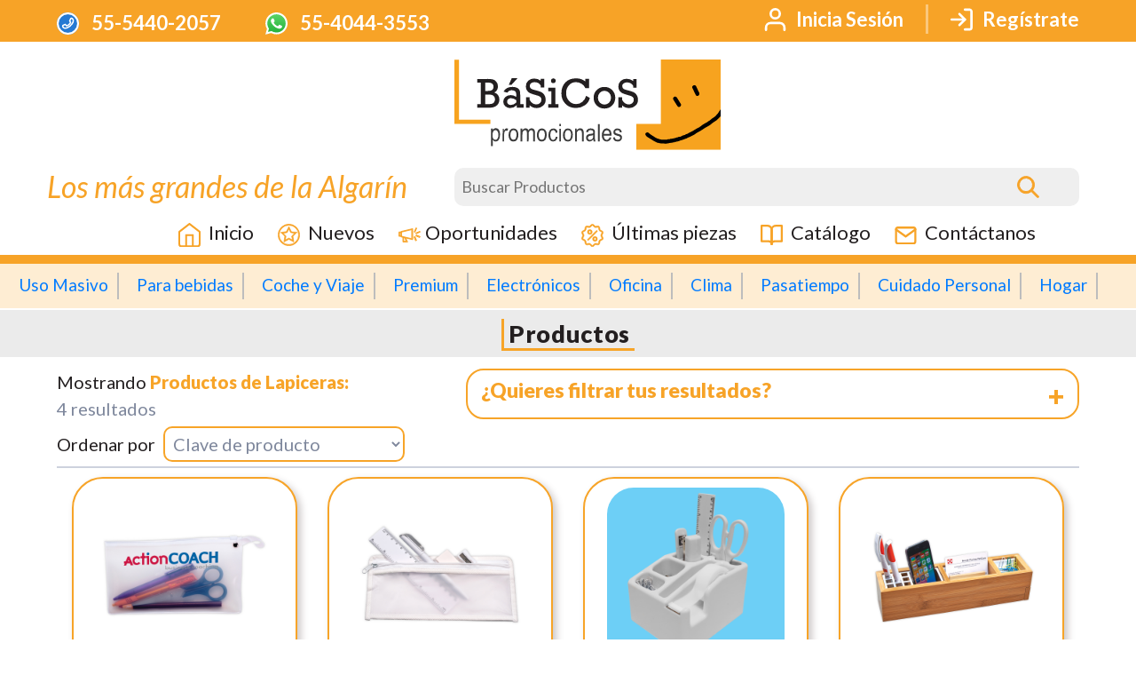

--- FILE ---
content_type: text/html; charset=UTF-8
request_url: https://basicospromocionales.com/todos-productos?id_producto_tipo=37
body_size: 9630
content:
<!DOCTYPE HTML>
<html>
<head>
    <meta charset="UTF-8">
    <meta name="viewport" content="user-scalable=no, width=device-width, initial-scale=1">
    <title>Básicos Promocionales</title>
    
  <meta name="title" content="Básicos Promocionales" />
    
  <meta name="description" content="El más grande proveedor de artículos promocionales donde encontrarás el artículo ideal para promocionar tu marca. Desde artículos de uso masivo para oficina o para el hogar, hasta electrónicos y premium. Inventarios confiables y seriedad en nuestros precios" />
    
  <meta name="keywords" content="artículos promocionales, promocionales, agendas, plumas, bolígrafos, lapiceros, llaveros, portagafetes, porta gafetes, portaplacas, porta placas, encendedores, gorras, camisetas, oficina, promocionales, promosionales, cachuchas, brandear, brands, promos, publicidad, impresiones, impresión de artículos promocionales, campañas, lápices, lapices, boligrafos, bolsas ecologicas, bolsas ecológicas, vasos, cilindros, termos, thermos, ánforas, anforas, alcancías, alcancias, antiestrés, antiestres, anti stres, stresss ball, calculadoras, carpetas, graduaciones, escolares, cigarreras, cordones, USB, memorias, libretas, destapadores, gomas, borradores, herramientas, logos, navajas, paraguas, sombrillas, oficinas, parasoles, portafotos, porta retratos, marcos para fotos, regalos, reconocimientos, reglas, relojes, resaltadores, marcadores, pastilleros, sacacorchos, saca corchos, señalador láser, laser pointer, lasser, fundas para tabletas, escritorio, yoyos, promotional products, promotional gifts, marketing, mkt, básicos promocionales, básicos, lapiz, lápiz, serigrafía, serigrafia, promocionales ciudad de mexico, promocionales ciudad de méxico, promocionales cdmx, regalos originales, artículos promocionales creativos, distribuidor de artículos promocionales, artículos promocionales mayoreo, envío, promocionales para empresas, memoria USB, Memoria USB, memoria usb, imanes, portarretratos, cangureras" />
    <meta name="viewport" content="width=device-width, initial-scale=1">
    <meta name="distribution" content="all" />
    <meta name="robots" content="index,follow" />
    <meta name="Revisit-after" content="1 Day" />
    <meta name="Rating" content="General" />
    <link rel="stylesheet" href="https://cdn.jsdelivr.net/npm/bootstrap@4.5.3/dist/css/bootstrap.min.css" integrity="sha384-TX8t27EcRE3e/ihU7zmQxVncDAy5uIKz4rEkgIXeMed4M0jlfIDPvg6uqKI2xXr2" crossorigin="anonymous">
    <script src="https://ajax.googleapis.com/ajax/libs/jquery/3.6.0/jquery.min.js"></script>
    <!--Favicon-->
    <link rel="shortcut icon" href="logo.ico">
    <!--Estilos-->
    <link rel="stylesheet" type="text/css" href="css/seutail.css">
    <link rel="stylesheet" type="text/css" href="css/menu.css">
    	<!---- animated-css ---->
    		<link href="css/animate.css" rel="stylesheet" type="text/css" media="all">
    		<script src="js/wow.min.js"></script>
    		<script>
    		  new WOW().init();  
    		</script>
    		<!---- animated-css ---->
    		  <!---- start-smoth-scrolling---->
    		<script type="text/javascript" src="js/move-top.js"></script>
    		<script type="text/javascript" src="js/easing.js"></script>
    		<script type="text/javascript">
    			jQuery(document).ready(function($) {
    				$(".scroll").click(function(event){
    					event.preventDefault();
    					$('html,body').animate({scrollTop:$(this.hash).offset().top},1000);
    				});
    			});
    		</script>
    <script type="text/javascript" src="js/move-top.js"></script>
    <script type="text/javascript" src="js/easing.js"></script>

<link rel="stylesheet" href="css/jquery.modal.min.css">
<link rel="stylesheet" href="css/jquery-ui.css">

<script  type="text/javascript" src="js/jquery-3.3.1.min.js"></script>
<script  type="text/javascript" src="js/bootstrap.min.js"></script>
<script type="text/javascript"  src="js/jquery.modal.min.js"></script>
<script type="text/javascript"  src="js/jquery-ui.js"></script>
<script src="https://code.jquery.com/jquery-3.5.1.slim.min.js" integrity="sha384-DfXdz2htPH0lsSSs5nCTpuj/zy4C+OGpamoFVy38MVBnE+IbbVYUew+OrCXaRkfj" crossorigin="anonymous"></script>
<script src="https://cdn.jsdelivr.net/npm/popper.js@1.16.1/dist/umd/popper.min.js" integrity="sha384-9/reFTGAW83EW2RDu2S0VKaIzap3H66lZH81PoYlFhbGU+6BZp6G7niu735Sk7lN" crossorigin="anonymous"></script>
<script src="https://cdn.jsdelivr.net/npm/bootstrap@4.5.3/dist/js/bootstrap.min.js" integrity="sha384-w1Q4orYjBQndcko6MimVbzY0tgp4pWB4lZ7lr30WKz0vr/aWKhXdBNmNb5D92v7s" crossorigin="anonymous"></script>
<script src="https://code.jquery.com/jquery-3.5.1.min.js" integrity="sha256-9/aliU8dGd2tb6OSsuzixeV4y/faTqgFtohetphbbj0=" crossorigin="anonymous"></script>
  <script>
    $(document).on('click', '#dropmenu', function() {
      $(".dropdown-content").addClass("ver_drop");
    });
    $(document).scroll('.dropdown-content', function(){
      $(".dropdown-content").removeClass("ver_drop")
    })
  </script>
  <script>
  $(document).ready(function() {    setTimeout(function(){ set_estadistica (); }, 200);  });
  function set_estadistica () {    var datos = "id_tipo=1&id_adm_articulo=357&sBD_Prefijo=";    console.log("entrando " + datos);   $.ajax({    url: "cms-json.php",    type: "POST",    data: datos ,    dataType: "json",    success: function(resultado) {         console.log("resultado");      if (resultado.exito) {              console.log("exito");      } else {          console.log("fallo");     }    }  });  }
</script>
  </head>
<body>
 <?php require_once("menu_login.php"); ?>
  <script>
   var sSql = "";
   var aProductoEx  = '{"34":"1|0307-048","35":"1|0307-059","1":"1|2703-032","338":"1|5000-504"}';
  // Función que selecciona el tipo de busqueda.
    $(document).ready(function() {
        $("#div_color_buscar").hide();
        $("#div_cantidad_buscar").hide();
        $("#div_material_buscar").hide();
        $("#div_precio_buscar").hide();
        $("#div_categoria_buscar").hide();
        buscarExistencia();
       document.getElementById("defaultOpen").click();
    });

    function buscarExistencia() {
      var datos = "aProductoEx="+aProductoEx;
      console.log(datos);
      $.ajax({
        url: "ws_producto.php",
        type: "POST",
        data: datos,
        dataType: "json",
        success: function(resultado) {

          if (resultado.exito) {
              var aProductoExiste = resultado.productos;
               console.log(aProductoExiste);
              Object.keys(aProductoExiste).forEach(function(key) {
                var sum = parseInt(aProductoExiste[key].almacen_tienda ) + parseInt(aProductoExiste[key].almacen_bodega ) +   parseInt(aProductoExiste[key].almacen_fiscal );
                console.log(sum);

             });

          }
        }
      });
    }
  function calculo () {

    var datos     = "";
    var sError    = "";

    var sURL  = 'producto-json.php';
    var ordenar = "";
      var tipoOrden = $("#ordenar").val();
      if(tipoOrden == 1) {
        ordenar += " ORDER BY p.clave";
      }else if (tipoOrden == 2 ){
        ordenar += " ORDER BY p.nombre";
      }else if (tipoOrden == 3){
        ordenar += " ORDER BY p.precio ASC";
      }else if (tipoOrden == 4) {
          ordenar += " ORDER BY p.precio DESC";
      }else {
          ordenar += " ORDER BY p.precio DESC";
      }
      datos = "tipo=1&sql="+sSql+ ordenar;
     console.log(datos);
    if (sError  == "") {
      $.ajax({
        url: sURL,
        type: "POST",
        data: datos ,
        dataType: "json",
        success: function(resultado) {
          console.log(resultado);
          if(resultado.exito) {
            var producto =  resultado.productos
            var contenido = "";
              Object.keys(producto).forEach(function(key) {
              var prod = producto[key];

              contenido += '<div class="card crd-result">';
              contenido += '   <img src="images/documentos/productos_colores/'+ prod.imagen_nombre + '" alt="'+ prod.portada_nombre + '">';
              contenido += '   <div class="card-body">';
              contenido += '      <p class="card-text">' + prod.producto + '</p>';
              contenido += '      <div class="modelo_itm">' + prod.clave + '</div>';
              contenido += '      <a href="producto?id=' + prod.id + '" class="btn-producto">Ver producto</a>';
              contenido += '   </div>';
              contenido += '</div>';
            });

            $("#productos_resultados").html(contenido);
          }

        }
      });
    } else {
      if (id_tipo == 1) {
        $("#error_personal").text(sError);
      }else if (id_tipo == 2){
          $("#error_resguardo").text(sError);
      }
    }


  }
  function registro_flitra(tipo) {
    console.log("tipo " + tipo);


    var datos     = "";
    var sError    = "";

    var sURL  = 'producto-json.php';
    var ordenar = "";
    var linea_buscar = $("#filtrar").val();
    var color_buscar = $("#color").val();
    var cantidad_buscar = $("#existencia").val();
    var material_buscar = $("#material").val();
    var precio_hasta_buscar = $("#hasta").val();
    var precio_desde_buscar = $("#desde").val();



    var where = "";
    var condicion = "tipo=1";
    if (tipo == 1 ){
      if (linea_buscar!= ""){
          where = " AND c.id = " + linea_buscar;
      }else {
        sError = "ingresa el dato";
      }

    }else if (tipo == 2) {
      if (color_buscar!= "" && color_buscar != "Todos los productos"){
            condicion = "tipo=2&color_buscar="+color_buscar;
      }

    }else if (tipo == 3) {
      if (cantidad_buscar!= ""){
          condicion = "tipo=2&cantidad_buscar="+cantidad_buscar;
      }else {
        sError = "ingresa el dato";
      }



    }else if (tipo == 4) {
      if (material_buscar!= ""){
          condicion = "tipo=4&material_buscar=" + material_buscar;
      }else {
        sError = "ingresa el dato";
      }

    }else if (tipo != 0) {
      if (precio_desde_buscar!= "" && precio_hasta_buscar != "") {
          where = "AND p.precio >="+  precio_desde_buscar + " AND p.precio <= " + precio_hasta_buscar;
      }else {
        sError = "ingresa el dato";
      }


    }



      var tipoOrden = $("#ordenar").val();
      if(tipoOrden == 1) {
        ordenar += " ORDER BY p.clave";
      }else if (tipoOrden == 2 ){
        ordenar += " ORDER BY p.nombre";
      }else if (tipoOrden == 3){
        ordenar += " ORDER BY p.precio ASC";
      }else if (tipoOrden == 4) {
          ordenar += " ORDER BY p.precio DESC";
      }else if (tipo != 0){
          ordenar += " ORDER BY p.precio DESC";
      }
      datos = condicion + "&sql="+sSql+  where + "&ordenar="+ordenar;
     console.log(datos);
    if (sError  == "") {
      $.ajax({
        url: sURL,
        type: "POST",
        data: datos ,
        dataType: "json",
        success: function(resultado) {
          console.log(resultado);
          if(resultado.exito) {
            var producto =  resultado.productos
            var contenido = "";

            Object.keys(producto).forEach(function(key) {
              var prod = producto[key];
              contenido += '<div class="card crd-result">';
              contenido += '   <img src="images/documentos/productos_colores/'+ prod.imagen_nombre + '" alt="'+ prod.imagen_nombre + '">';
              contenido += '   <div class="card-body">';
              contenido += '      <p class="card-text">' + prod.producto + '</p>';
              contenido += '      <div class="modelo_itm">' + prod.clave + '</div>';
              contenido += '      <a href="producto?id=' + prod.id + '" class="btn-producto">Ver producto</a>';
              contenido += '   </div>';
              contenido += '</div>';
            });



            $("#productos_resultados").html(contenido);
          }

        }
      });
    } else {

    }


  }
  function calculo2(){
      var tipo =  $("#filtrar").val();
     console.log(tipo);
     $("#div_color_buscar").hide();
     $("#div_cantidad_buscar").hide();
     $("#div_material_buscar").hide();
     $("#div_precio_buscar").hide();
     $("#div_categoria_buscar").hide();
    if (tipo == 1) {
        $("#div_categoria_buscar").show();
    } else if (tipo == 2) {
        $("#div_color_buscar").show();
    }else if (tipo == 3) {
       $("#div_cantidad_buscar").show();
    }else if (tipo == 4 ){
       $("#div_material_buscar").show();
    }else if (tipo == 5) {
       $("#div_precio_buscar").show();
    }
  }
  function cambiarvalor(){
   var valor =   $("#existencia_valor").val();
   $("#existencia_valor").val(new Intl.NumberFormat('en-IN').format(valor) );
   $("#existencia").val(valor);
  }

</script>

<script>
function cerrar_sesion() {

      var datos     = "";
      var sError    = "";
      datos = "";
      var sURL = "logout.php";


      console.log(sURL + "?" + datos);
      if (sError  == "") {
        $.ajax({
          url: sURL,
          type: "POST",
          data: datos ,
          dataType: "json",
          beforeSend : function () {

          },
          success: function(resultado) {
          //  console.log(resultado);
            if (resultado.exito) {
                location.href = "index";
            }

          }
        });
      } else {
        if (id_tipo == 1) {
          $("#error_personal").text(sError);
        }else if (id_tipo == 2){
            $("#error_resguardo").text(sError);
        }
      }
}
</script>


<div class="top-header">
    <ul class="header-links2 left">
      <li><a href="tel:5554402057"><img src="images/header/telefono.svg" alt="Teléfono"> 55-5440-2057 </a></li>
      <li><a href="https://api.whatsapp.com/send?phone=+5215540443553" target="_blank"><img src="images/header/whatsapp.svg" alt="WhatsApp"> 55-4044-3553 </a></li>
  </ul>


  <ul class="header-links2 right">
                        <li><a href="iniciar_sesion"><img src="images/header/sesion.svg" alt="Inicia Sesión"> Inicia Sesión</a></li>
              <li><a href="registro_usuario"><img src="images/header/registro.svg" alt="Regístrate"> Regístrate</a></li>
             </ul>

</div>
<script type="text/javascript" src="js/move-top.js"></script>
<script type="text/javascript" src="js/easing.js"></script>
<script src="js/wow.min.js"></script>
<link rel="stylesheet" href="css/jquery-ui.css">
<script src="js/jquery-ui.js"></script>
<script type="text/javascript">
  jQuery(document).ready(function($) {
    $(".scroll").click(function(event){
      event.preventDefault();
      $('html,body').animate({scrollTop:$(this.hash).offset().top},1000);
    });

    $("#producto_buscar").autocomplete({
      appendTo:".producto_buscar",
      source: "modulos/producto-json.php?id_tipo=1",
      minLength: 2,
      change: function(event, ui) {
        if (ui.item != undefined && ui.item.label != undefined && ui.item.label == $("#producto_buscar").val()) {
          // $("#producto_buscar").val(ui.item.id);
          window.location.href = "producto?id=" + ui.item.id;
        }
      },
      select: function(event, ui) {
        if (ui.item != undefined) {
          //  $("#producto_buscar").val(ui.item.id);
          window.location.href = "producto?id=" + ui.item.id;
        }
      }
    });
  });

  function buscar() {
    var producto_buscar = $("#producto_buscar").val();
    if (producto_buscar!= ""){
        window.location.href = "todos-productos?producto_buscar=" +  producto_buscar;
    }
  }
</script>
    <header>
      <!-- row -->
      <div class="row busca-hed">
          <!-- LOGO -->
          <div class="header-left">
            <a href="index" class="logo">
                <img src="images/basicos_promocionales.svg" alt="Básicos Promocionales">
            </a>
          </div>
          <div class="header-right">
              <div class="title_head"> Los más grandes de la Algarín</div>
              <div class="header-buscador">
                  <div>
                      <form action="javascript:buscar();" name="busqueda"  class="psin producto_buscar">
                        <input type="text" id="producto_buscar" placeholder="Buscar Productos">
                        <a href="#" onclick="buscar();"><img class="buscar_btn" src="images/header/buscar.svg" alt="Buscar Productos"></a>
                      </form>
                  </div>
              </div>
              <!--MENU -->
              <div class="navbar-mn navegador_menu">
                <a href="index"><img src="images/header/menu/inicio.svg" alt=""> Inicio</a>
                <a href="todos-productos?Buscar=1&Filtro[3]=1"><img src="images/header/menu/nuevos.svg" alt=""> Nuevos</a>
                <a href="todos-productos?Buscar=1&Filtro[1]=1"><img src="images/header/menu/oportunidades.svg" alt="">Oportunidades</a>
                <a href="todos-productos?Buscar=1&Filtro[2]=1"><img src="images/header/menu/ultimas_piezas.svg" alt=""> Últimas piezas</a>
                <a  href="documentos/catalogo-basicos.pdf" target="_blank" ><img src="images/header/menu/catalogo.svg" alt=""> Catálogo</a>
                <a href="contactanos"><img src="images/header/menu/contactanos.svg" alt=""> Contáctanos</a>
              </div>
          </div>
      </div>
  </header>
  <div class="drop-view">
      <div class="row">
                       <div class="dropdown2">
              <button class="dropbtn2" >  <img src="images/documentos/categorias/2_logo_VG.png"><a href="todos-productos?id_categoria=2">Uso Masivo</a>
                  <i class="fa fa-caret-down"></i>
              </button>
              <div class="dropdown-content2">

                                            <div class="col-sm-3">
                                                    <a href="todos-productos?id_producto_tipo=21">Abanicos</a>
                                                  </div>
                                                  <div class="col-sm-3">
                                                    <a href="todos-productos?id_producto_tipo=22">Abrecartas</a>
                                                  </div>
                                                  <div class="col-sm-3">
                                                    <a href="todos-productos?id_producto_tipo=23">Agendas</a>
                                                  </div>
                                                  <div class="col-sm-3">
                                                    <a href="todos-productos?id_producto_tipo=24">Alcancías</a>
                                                  </div>
                                                  <div class="col-sm-3">
                                                    <a href="todos-productos?id_producto_tipo=25">Antiestrés</a>
                                                  </div>
                                                  <div class="col-sm-3">
                                                    <a href="todos-productos?id_producto_tipo=26">Aplaudidores</a>
                                                  </div>
                                                  <div class="col-sm-3">
                                                    <a href="todos-productos?id_producto_tipo=27">Bolsas para basura</a>
                                                  </div>
                                                  <div class="col-sm-3">
                                                    <a href="todos-productos?id_producto_tipo=28">Bolsas reutilizables</a>
                                                  </div>
                                                  <div class="col-sm-3">
                                                    <a href="todos-productos?id_producto_tipo=29">Calculadoras</a>
                                                  </div>
                                                  <div class="col-sm-3">
                                                    <a href="todos-productos?id_producto_tipo=30">Carpetas económicas</a>
                                                  </div>
                                                  <div class="col-sm-3">
                                                    <a href="todos-productos?id_producto_tipo=31">Cigarreras</a>
                                                  </div>
                                                  <div class="col-sm-3">
                                                    <a href="todos-productos?id_producto_tipo=32">Costureros</a>
                                                  </div>
                                                  <div class="col-sm-3">
                                                    <a href="todos-productos?id_producto_tipo=54">Destapadores</a>
                                                  </div>
                                                  <div class="col-sm-3">
                                                    <a href="todos-productos?id_producto_tipo=33">Encendedores</a>
                                                  </div>
                                                  <div class="col-sm-3">
                                                    <a href="todos-productos?id_producto_tipo=34">Espejos</a>
                                                  </div>
                                                  <div class="col-sm-3">
                                                    <a href="todos-productos?id_producto_tipo=35">Estuches con plumas</a>
                                                  </div>
                                                  <div class="col-sm-3">
                                                    <a href="todos-productos?id_producto_tipo=59">Gomas - borradores</a>
                                                  </div>
                                                  <div class="col-sm-3">
                                                    <a href="todos-productos?id_producto_tipo=36">Imanes</a>
                                                  </div>
                                                  <div class="col-sm-3">
                                                    <a href="todos-productos?id_producto_tipo=37">Lapiceras</a>
                                                  </div>
                                                  <div class="col-sm-3">
                                                    <a href="todos-productos?id_producto_tipo=38">Lápices</a>
                                                  </div>
                                                  <div class="col-sm-3">
                                                    <a href="todos-productos?id_producto_tipo=39">Libretas</a>
                                                  </div>
                                                  <div class="col-sm-3">
                                                    <a href="todos-productos?id_producto_tipo=40">Llaveros</a>
                                                  </div>
                                                  <div class="col-sm-3">
                                                    <a href="todos-productos?id_producto_tipo=41">Lupas</a>
                                                  </div>
                                                  <div class="col-sm-3">
                                                    <a href="todos-productos?id_producto_tipo=56">Notas adhesivas</a>
                                                  </div>
                                                  <div class="col-sm-3">
                                                    <a href="todos-productos?id_producto_tipo=42">Parasoles</a>
                                                  </div>
                                                  <div class="col-sm-3">
                                                    <a href="todos-productos?id_producto_tipo=43">Pisapapel</a>
                                                  </div>
                                                  <div class="col-sm-3">
                                                    <a href="todos-productos?id_producto_tipo=55">Plumas de madera</a>
                                                  </div>
                                                  <div class="col-sm-3">
                                                    <a href="todos-productos?id_producto_tipo=44">Plumas de metal</a>
                                                  </div>
                                                  <div class="col-sm-3">
                                                    <a href="todos-productos?id_producto_tipo=45">Plumas de plástico</a>
                                                  </div>
                                                  <div class="col-sm-3">
                                                    <a href="todos-productos?id_producto_tipo=46">Plumas Europeas</a>
                                                  </div>
                                                  <div class="col-sm-3">
                                                    <a href="todos-productos?id_producto_tipo=57">Plumas HECHO EN MÉXICO</a>
                                                  </div>
                                                  <div class="col-sm-3">
                                                    <a href="todos-productos?id_producto_tipo=47">Plumas multifunciones</a>
                                                  </div>
                                                  <div class="col-sm-3">
                                                    <a href="todos-productos?id_producto_tipo=48">Plumas touch</a>
                                                  </div>
                                                  <div class="col-sm-3">
                                                    <a href="todos-productos?id_producto_tipo=49">Portagafetes</a>
                                                  </div>
                                                  <div class="col-sm-3">
                                                    <a href="todos-productos?id_producto_tipo=50">Portaplacas</a>
                                                  </div>
                                                  <div class="col-sm-3">
                                                    <a href="todos-productos?id_producto_tipo=51">Portaplumas</a>
                                                  </div>
                                                  <div class="col-sm-3">
                                                    <a href="todos-productos?id_producto_tipo=60">Reglas económicas</a>
                                                  </div>
                                                  <div class="col-sm-3">
                                                    <a href="todos-productos?id_producto_tipo=61">Relojes</a>
                                                  </div>
                                                  <div class="col-sm-3">
                                                    <a href="todos-productos?id_producto_tipo=52">Resaltadores</a>
                                                  </div>
                                                  <div class="col-sm-3">
                                                    <a href="todos-productos?id_producto_tipo=53">Tablas de campo</a>
                                                  </div>
                                                  <div class="col-sm-3">
                                                    <a href="todos-productos?id_producto_tipo=58">Yoyo portagafete</a>
                                                  </div>
                      
              </div>
            </div>
                       <div class="dropdown2">
              <button class="dropbtn2" >  <img src="images/documentos/categorias/3_logo_GY.png"><a href="todos-productos?id_categoria=3">Para bebidas</a>
                  <i class="fa fa-caret-down"></i>
              </button>
              <div class="dropdown-content2">

                                            <div class="col-sm-3">
                                                    <a href="todos-productos?id_producto_tipo=133">Agitadores</a>
                                                  </div>
                                                  <div class="col-sm-3">
                                                    <a href="todos-productos?id_producto_tipo=134">Alcoholímetro</a>
                                                  </div>
                                                  <div class="col-sm-3">
                                                    <a href="todos-productos?id_producto_tipo=135">Ánforas con accesorios</a>
                                                  </div>
                                                  <div class="col-sm-3">
                                                    <a href="todos-productos?id_producto_tipo=136">Destapadores</a>
                                                  </div>
                                                  <div class="col-sm-3">
                                                    <a href="todos-productos?id_producto_tipo=137">Juegos de vino</a>
                                                  </div>
                                                  <div class="col-sm-3">
                                                    <a href="todos-productos?id_producto_tipo=145">Popote reutilizable</a>
                                                  </div>
                                                  <div class="col-sm-3">
                                                    <a href="todos-productos?id_producto_tipo=138">Portavasos</a>
                                                  </div>
                                                  <div class="col-sm-3">
                                                    <a href="todos-productos?id_producto_tipo=139">Sacacorchos</a>
                                                  </div>
                                                  <div class="col-sm-3">
                                                    <a href="todos-productos?id_producto_tipo=140">Termos</a>
                                                  </div>
                                                  <div class="col-sm-3">
                                                    <a href="todos-productos?id_producto_tipo=146">Vasos colgantes</a>
                                                  </div>
                                                  <div class="col-sm-3">
                                                    <a href="todos-productos?id_producto_tipo=144">Vasos con manga aislante</a>
                                                  </div>
                                                  <div class="col-sm-3">
                                                    <a href="todos-productos?id_producto_tipo=143">Vasos de doble capa</a>
                                                  </div>
                                                  <div class="col-sm-3">
                                                    <a href="todos-productos?id_producto_tipo=142">Vasos de plástico</a>
                                                  </div>
                                                  <div class="col-sm-3">
                                                    <a href="todos-productos?id_producto_tipo=141">Vasos metálicos</a>
                                                  </div>
                      
              </div>
            </div>
                       <div class="dropdown2">
              <button class="dropbtn2" >  <img src="images/documentos/categorias/4_logo_HE.png"><a href="todos-productos?id_categoria=4">Coche y Viaje</a>
                  <i class="fa fa-caret-down"></i>
              </button>
              <div class="dropdown-content2">

                                            <div class="col-sm-3">
                                                    <a href="todos-productos?id_producto_tipo=185">Adaptadores para corriente</a>
                                                  </div>
                                                  <div class="col-sm-3">
                                                    <a href="todos-productos?id_producto_tipo=186">Alcoholímetro</a>
                                                  </div>
                                                  <div class="col-sm-3">
                                                    <a href="todos-productos?id_producto_tipo=187">Almohada para viaje</a>
                                                  </div>
                                                  <div class="col-sm-3">
                                                    <a href="todos-productos?id_producto_tipo=188">Audífonos</a>
                                                  </div>
                                                  <div class="col-sm-3">
                                                    <a href="todos-productos?id_producto_tipo=225">Backpacks</a>
                                                  </div>
                                                  <div class="col-sm-3">
                                                    <a href="todos-productos?id_producto_tipo=189">Básculas de equipaje</a>
                                                  </div>
                                                  <div class="col-sm-3">
                                                    <a href="todos-productos?id_producto_tipo=222">Binoculares</a>
                                                  </div>
                                                  <div class="col-sm-3">
                                                    <a href="todos-productos?id_producto_tipo=229">Bolsa para viaje</a>
                                                  </div>
                                                  <div class="col-sm-3">
                                                    <a href="todos-productos?id_producto_tipo=190">Bolsas para basura</a>
                                                  </div>
                                                  <div class="col-sm-3">
                                                    <a href="todos-productos?id_producto_tipo=191">Candados</a>
                                                  </div>
                                                  <div class="col-sm-3">
                                                    <a href="todos-productos?id_producto_tipo=192">Cangureras</a>
                                                  </div>
                                                  <div class="col-sm-3">
                                                    <a href="todos-productos?id_producto_tipo=193">Cargadores USB</a>
                                                  </div>
                                                  <div class="col-sm-3">
                                                    <a href="todos-productos?id_producto_tipo=194">Cepillos de dientes</a>
                                                  </div>
                                                  <div class="col-sm-3">
                                                    <a href="todos-productos?id_producto_tipo=195">Cepillos y peines</a>
                                                  </div>
                                                  <div class="col-sm-3">
                                                    <a href="todos-productos?id_producto_tipo=223">Colgador de bolsa</a>
                                                  </div>
                                                  <div class="col-sm-3">
                                                    <a href="todos-productos?id_producto_tipo=196">Conectores múltiples</a>
                                                  </div>
                                                  <div class="col-sm-3">
                                                    <a href="todos-productos?id_producto_tipo=228">Cosmetiqueras</a>
                                                  </div>
                                                  <div class="col-sm-3">
                                                    <a href="todos-productos?id_producto_tipo=197">Cubeta de accesorios para playa</a>
                                                  </div>
                                                  <div class="col-sm-3">
                                                    <a href="todos-productos?id_producto_tipo=219">Funda protectora para celular</a>
                                                  </div>
                                                  <div class="col-sm-3">
                                                    <a href="todos-productos?id_producto_tipo=198">Fundas para tableta</a>
                                                  </div>
                                                  <div class="col-sm-3">
                                                    <a href="todos-productos?id_producto_tipo=199">Gabardinas</a>
                                                  </div>
                                                  <div class="col-sm-3">
                                                    <a href="todos-productos?id_producto_tipo=200">Gel antibacterial</a>
                                                  </div>
                                                  <div class="col-sm-3">
                                                    <a href="todos-productos?id_producto_tipo=201">Herramientas</a>
                                                  </div>
                                                  <div class="col-sm-3">
                                                    <a href="todos-productos?id_producto_tipo=202">Hielera</a>
                                                  </div>
                                                  <div class="col-sm-3">
                                                    <a href="todos-productos?id_producto_tipo=203">Identificadores de equipaje</a>
                                                  </div>
                                                  <div class="col-sm-3">
                                                    <a href="todos-productos?id_producto_tipo=220">Imanes para rótulos temporales</a>
                                                  </div>
                                                  <div class="col-sm-3">
                                                    <a href="todos-productos?id_producto_tipo=204">Kits de excursión</a>
                                                  </div>
                                                  <div class="col-sm-3">
                                                    <a href="todos-productos?id_producto_tipo=205">Limas de uñas</a>
                                                  </div>
                                                  <div class="col-sm-3">
                                                    <a href="todos-productos?id_producto_tipo=221">Llaveros</a>
                                                  </div>
                                                  <div class="col-sm-3">
                                                    <a href="todos-productos?id_producto_tipo=224">Maleta con ruedas</a>
                                                  </div>
                                                  <div class="col-sm-3">
                                                    <a href="todos-productos?id_producto_tipo=206">Manicure</a>
                                                  </div>
                                                  <div class="col-sm-3">
                                                    <a href="todos-productos?id_producto_tipo=207">Manta para picnic</a>
                                                  </div>
                                                  <div class="col-sm-3">
                                                    <a href="todos-productos?id_producto_tipo=208">Mochilas</a>
                                                  </div>
                                                  <div class="col-sm-3">
                                                    <a href="todos-productos?id_producto_tipo=209">Paraguas - Sombrillas</a>
                                                  </div>
                                                  <div class="col-sm-3">
                                                    <a href="todos-productos?id_producto_tipo=210">Parasoles</a>
                                                  </div>
                                                  <div class="col-sm-3">
                                                    <a href="todos-productos?id_producto_tipo=211">Pastilleros</a>
                                                  </div>
                                                  <div class="col-sm-3">
                                                    <a href="todos-productos?id_producto_tipo=212">Playapacks</a>
                                                  </div>
                                                  <div class="col-sm-3">
                                                    <a href="todos-productos?id_producto_tipo=213">Ponchos</a>
                                                  </div>
                                                  <div class="col-sm-3">
                                                    <a href="todos-productos?id_producto_tipo=227">Popote personal</a>
                                                  </div>
                                                  <div class="col-sm-3">
                                                    <a href="todos-productos?id_producto_tipo=214">Portafolio</a>
                                                  </div>
                                                  <div class="col-sm-3">
                                                    <a href="todos-productos?id_producto_tipo=215">Portaplaca</a>
                                                  </div>
                                                  <div class="col-sm-3">
                                                    <a href="todos-productos?id_producto_tipo=216">Power banks</a>
                                                  </div>
                                                  <div class="col-sm-3">
                                                    <a href="todos-productos?id_producto_tipo=217">Señalador láser</a>
                                                  </div>
                                                  <div class="col-sm-3">
                                                    <a href="todos-productos?id_producto_tipo=218">Soportes para celular o tableta</a>
                                                  </div>
                                                  <div class="col-sm-3">
                                                    <a href="todos-productos?id_producto_tipo=226">Vasos y tazas</a>
                                                  </div>
                      
              </div>
            </div>
                       <div class="dropdown2">
              <button class="dropbtn2" >  <img src="images/documentos/categorias/5_logo_0T.png"><a href="todos-productos?id_categoria=5">Premium</a>
                  <i class="fa fa-caret-down"></i>
              </button>
              <div class="dropdown-content2">

                                            <div class="col-sm-3">
                                                    <a href="todos-productos?id_producto_tipo=62">Accesorios para cocina</a>
                                                  </div>
                                                  <div class="col-sm-3">
                                                    <a href="todos-productos?id_producto_tipo=63">Alcoholímetro</a>
                                                  </div>
                                                  <div class="col-sm-3">
                                                    <a href="todos-productos?id_producto_tipo=64">Ánforas con accesorios</a>
                                                  </div>
                                                  <div class="col-sm-3">
                                                    <a href="todos-productos?id_producto_tipo=65">Básculas de equipaje</a>
                                                  </div>
                                                  <div class="col-sm-3">
                                                    <a href="todos-productos?id_producto_tipo=66">Binoculares</a>
                                                  </div>
                                                  <div class="col-sm-3">
                                                    <a href="todos-productos?id_producto_tipo=67">Colgador de bolsa</a>
                                                  </div>
                                                  <div class="col-sm-3">
                                                    <a href="todos-productos?id_producto_tipo=68">Cuchillos</a>
                                                  </div>
                                                  <div class="col-sm-3">
                                                    <a href="todos-productos?id_producto_tipo=69">Decorativos de escritorio</a>
                                                  </div>
                                                  <div class="col-sm-3">
                                                    <a href="todos-productos?id_producto_tipo=88">Encendedor recargable USB</a>
                                                  </div>
                                                  <div class="col-sm-3">
                                                    <a href="todos-productos?id_producto_tipo=70">Estuches de joyería</a>
                                                  </div>
                                                  <div class="col-sm-3">
                                                    <a href="todos-productos?id_producto_tipo=71">Flexómetros</a>
                                                  </div>
                                                  <div class="col-sm-3">
                                                    <a href="todos-productos?id_producto_tipo=72">Floreros</a>
                                                  </div>
                                                  <div class="col-sm-3">
                                                    <a href="todos-productos?id_producto_tipo=73">Golf</a>
                                                  </div>
                                                  <div class="col-sm-3">
                                                    <a href="todos-productos?id_producto_tipo=74">Herramientas</a>
                                                  </div>
                                                  <div class="col-sm-3">
                                                    <a href="todos-productos?id_producto_tipo=75">Jardinería</a>
                                                  </div>
                                                  <div class="col-sm-3">
                                                    <a href="todos-productos?id_producto_tipo=76">Juegos de vino</a>
                                                  </div>
                                                  <div class="col-sm-3">
                                                    <a href="todos-productos?id_producto_tipo=77">Kits para asar carne</a>
                                                  </div>
                                                  <div class="col-sm-3">
                                                    <a href="todos-productos?id_producto_tipo=78">Kits para mujer</a>
                                                  </div>
                                                  <div class="col-sm-3">
                                                    <a href="todos-productos?id_producto_tipo=87">Maletas calidad PREMIUM</a>
                                                  </div>
                                                  <div class="col-sm-3">
                                                    <a href="todos-productos?id_producto_tipo=79">Navajas</a>
                                                  </div>
                                                  <div class="col-sm-3">
                                                    <a href="todos-productos?id_producto_tipo=80">Peluches</a>
                                                  </div>
                                                  <div class="col-sm-3">
                                                    <a href="todos-productos?id_producto_tipo=81">Portarretratos</a>
                                                  </div>
                                                  <div class="col-sm-3">
                                                    <a href="todos-productos?id_producto_tipo=82">Reconocimientos</a>
                                                  </div>
                                                  <div class="col-sm-3">
                                                    <a href="todos-productos?id_producto_tipo=83">Regalos para niños</a>
                                                  </div>
                                                  <div class="col-sm-3">
                                                    <a href="todos-productos?id_producto_tipo=84">Regalos y Escritorio</a>
                                                  </div>
                                                  <div class="col-sm-3">
                                                    <a href="todos-productos?id_producto_tipo=85">Relojes de escritorio</a>
                                                  </div>
                                                  <div class="col-sm-3">
                                                    <a href="todos-productos?id_producto_tipo=86">Sets para sobres de té</a>
                                                  </div>
                      
              </div>
            </div>
                       <div class="dropdown2">
              <button class="dropbtn2" >  <img src="images/documentos/categorias/6_logo_RD.png"><a href="todos-productos?id_categoria=6">Electrónicos</a>
                  <i class="fa fa-caret-down"></i>
              </button>
              <div class="dropdown-content2">

                                            <div class="col-sm-3">
                                                    <a href="todos-productos?id_producto_tipo=1">Audífonos</a>
                                                  </div>
                                                  <div class="col-sm-3">
                                                    <a href="todos-productos?id_producto_tipo=2">Bocinas</a>
                                                  </div>
                                                  <div class="col-sm-3">
                                                    <a href="todos-productos?id_producto_tipo=19">Cajita porta memorias SIM, SD</a>
                                                  </div>
                                                  <div class="col-sm-3">
                                                    <a href="todos-productos?id_producto_tipo=3">Cangureras herméticas para celular</a>
                                                  </div>
                                                  <div class="col-sm-3">
                                                    <a href="todos-productos?id_producto_tipo=18">Cargador inalámbrico</a>
                                                  </div>
                                                  <div class="col-sm-3">
                                                    <a href="todos-productos?id_producto_tipo=4">Cargadores USB</a>
                                                  </div>
                                                  <div class="col-sm-3">
                                                    <a href="todos-productos?id_producto_tipo=5">Conectores múltiples</a>
                                                  </div>
                                                  <div class="col-sm-3">
                                                    <a href="todos-productos?id_producto_tipo=17">Funda protectora para celular</a>
                                                  </div>
                                                  <div class="col-sm-3">
                                                    <a href="todos-productos?id_producto_tipo=6">Hubs USB</a>
                                                  </div>
                                                  <div class="col-sm-3">
                                                    <a href="todos-productos?id_producto_tipo=20">Laptop</a>
                                                  </div>
                                                  <div class="col-sm-3">
                                                    <a href="todos-productos?id_producto_tipo=7">Limpiadores de pantalla</a>
                                                  </div>
                                                  <div class="col-sm-3">
                                                    <a href="todos-productos?id_producto_tipo=8">Memorias USB</a>
                                                  </div>
                                                  <div class="col-sm-3">
                                                    <a href="todos-productos?id_producto_tipo=9">Mouse</a>
                                                  </div>
                                                  <div class="col-sm-3">
                                                    <a href="todos-productos?id_producto_tipo=10">Organizadores de cables</a>
                                                  </div>
                                                  <div class="col-sm-3">
                                                    <a href="todos-productos?id_producto_tipo=11">Plumas touch</a>
                                                  </div>
                                                  <div class="col-sm-3">
                                                    <a href="todos-productos?id_producto_tipo=12">Power banks</a>
                                                  </div>
                                                  <div class="col-sm-3">
                                                    <a href="todos-productos?id_producto_tipo=13">Radios</a>
                                                  </div>
                                                  <div class="col-sm-3">
                                                    <a href="todos-productos?id_producto_tipo=14">Señalador láser</a>
                                                  </div>
                                                  <div class="col-sm-3">
                                                    <a href="todos-productos?id_producto_tipo=15">Soportes para celular o tableta</a>
                                                  </div>
                                                  <div class="col-sm-3">
                                                    <a href="todos-productos?id_producto_tipo=16">Ventiladores USB</a>
                                                  </div>
                      
              </div>
            </div>
                       <div class="dropdown2">
              <button class="dropbtn2" >  <img src="images/documentos/categorias/7_logo_6W.png"><a href="todos-productos?id_categoria=7">Oficina</a>
                  <i class="fa fa-caret-down"></i>
              </button>
              <div class="dropdown-content2">

                                            <div class="col-sm-3">
                                                    <a href="todos-productos?id_producto_tipo=89">Abrecartas</a>
                                                  </div>
                                                  <div class="col-sm-3">
                                                    <a href="todos-productos?id_producto_tipo=90">Agendas</a>
                                                  </div>
                                                  <div class="col-sm-3">
                                                    <a href="todos-productos?id_producto_tipo=128">Backpacks</a>
                                                  </div>
                                                  <div class="col-sm-3">
                                                    <a href="todos-productos?id_producto_tipo=91">Bocinas</a>
                                                  </div>
                                                  <div class="col-sm-3">
                                                    <a href="todos-productos?id_producto_tipo=92">Calculadoras</a>
                                                  </div>
                                                  <div class="col-sm-3">
                                                    <a href="todos-productos?id_producto_tipo=130">Carpetas (todas)</a>
                                                  </div>
                                                  <div class="col-sm-3">
                                                    <a href="todos-productos?id_producto_tipo=93">Carpetas con accesorios</a>
                                                  </div>
                                                  <div class="col-sm-3">
                                                    <a href="todos-productos?id_producto_tipo=94">Carpetas económicas</a>
                                                  </div>
                                                  <div class="col-sm-3">
                                                    <a href="todos-productos?id_producto_tipo=95">Conectores múltiples</a>
                                                  </div>
                                                  <div class="col-sm-3">
                                                    <a href="todos-productos?id_producto_tipo=96">Cutter</a>
                                                  </div>
                                                  <div class="col-sm-3">
                                                    <a href="todos-productos?id_producto_tipo=97">Decorativos de escritorio</a>
                                                  </div>
                                                  <div class="col-sm-3">
                                                    <a href="todos-productos?id_producto_tipo=98">Directorios</a>
                                                  </div>
                                                  <div class="col-sm-3">
                                                    <a href="todos-productos?id_producto_tipo=99">Estuche Escolar</a>
                                                  </div>
                                                  <div class="col-sm-3">
                                                    <a href="todos-productos?id_producto_tipo=100">Fundas para tableta</a>
                                                  </div>
                                                  <div class="col-sm-3">
                                                    <a href="todos-productos?id_producto_tipo=131">Gomas - borradores</a>
                                                  </div>
                                                  <div class="col-sm-3">
                                                    <a href="todos-productos?id_producto_tipo=101">Hubs USB</a>
                                                  </div>
                                                  <div class="col-sm-3">
                                                    <a href="todos-productos?id_producto_tipo=102">Juego de accesorios</a>
                                                  </div>
                                                  <div class="col-sm-3">
                                                    <a href="todos-productos?id_producto_tipo=103">Juego de geometría</a>
                                                  </div>
                                                  <div class="col-sm-3">
                                                    <a href="todos-productos?id_producto_tipo=104">Lapiceras</a>
                                                  </div>
                                                  <div class="col-sm-3">
                                                    <a href="todos-productos?id_producto_tipo=126">Lápices</a>
                                                  </div>
                                                  <div class="col-sm-3">
                                                    <a href="todos-productos?id_producto_tipo=105">Libretas</a>
                                                  </div>
                                                  <div class="col-sm-3">
                                                    <a href="todos-productos?id_producto_tipo=106">Libretas Europeas</a>
                                                  </div>
                                                  <div class="col-sm-3">
                                                    <a href="todos-productos?id_producto_tipo=129">Lonchera</a>
                                                  </div>
                                                  <div class="col-sm-3">
                                                    <a href="todos-productos?id_producto_tipo=107">Memorias USB</a>
                                                  </div>
                                                  <div class="col-sm-3">
                                                    <a href="todos-productos?id_producto_tipo=108">Mochilas</a>
                                                  </div>
                                                  <div class="col-sm-3">
                                                    <a href="todos-productos?id_producto_tipo=109">Mouse</a>
                                                  </div>
                                                  <div class="col-sm-3">
                                                    <a href="todos-productos?id_producto_tipo=110">Mouse pads</a>
                                                  </div>
                                                  <div class="col-sm-3">
                                                    <a href="todos-productos?id_producto_tipo=111">Notas adhesivas</a>
                                                  </div>
                                                  <div class="col-sm-3">
                                                    <a href="todos-productos?id_producto_tipo=112">Organizadores de cables</a>
                                                  </div>
                                                  <div class="col-sm-3">
                                                    <a href="todos-productos?id_producto_tipo=113">Pisapapel</a>
                                                  </div>
                                                  <div class="col-sm-3">
                                                    <a href="todos-productos?id_producto_tipo=114">Plumas y lapiceros</a>
                                                  </div>
                                                  <div class="col-sm-3">
                                                    <a href="todos-productos?id_producto_tipo=115">Portafolio</a>
                                                  </div>
                                                  <div class="col-sm-3">
                                                    <a href="todos-productos?id_producto_tipo=116">Portagafetes</a>
                                                  </div>
                                                  <div class="col-sm-3">
                                                    <a href="todos-productos?id_producto_tipo=117">Portanotas</a>
                                                  </div>
                                                  <div class="col-sm-3">
                                                    <a href="todos-productos?id_producto_tipo=118">Portarretratos</a>
                                                  </div>
                                                  <div class="col-sm-3">
                                                    <a href="todos-productos?id_producto_tipo=119">Radios</a>
                                                  </div>
                                                  <div class="col-sm-3">
                                                    <a href="todos-productos?id_producto_tipo=120">Reglas</a>
                                                  </div>
                                                  <div class="col-sm-3">
                                                    <a href="todos-productos?id_producto_tipo=121">Relojes de escritorio</a>
                                                  </div>
                                                  <div class="col-sm-3">
                                                    <a href="todos-productos?id_producto_tipo=122">Relojes de pared</a>
                                                  </div>
                                                  <div class="col-sm-3">
                                                    <a href="todos-productos?id_producto_tipo=127">Resaltadores</a>
                                                  </div>
                                                  <div class="col-sm-3">
                                                    <a href="todos-productos?id_producto_tipo=123">Tablas de campo</a>
                                                  </div>
                                                  <div class="col-sm-3">
                                                    <a href="todos-productos?id_producto_tipo=124">Tarjeteros</a>
                                                  </div>
                                                  <div class="col-sm-3">
                                                    <a href="todos-productos?id_producto_tipo=132">Vasos y tazas</a>
                                                  </div>
                                                  <div class="col-sm-3">
                                                    <a href="todos-productos?id_producto_tipo=125">Ventiladores USB</a>
                                                  </div>
                      
              </div>
            </div>
                       <div class="dropdown2">
              <button class="dropbtn2" >  <img src="images/documentos/categorias/8_logo_3A.png"><a href="todos-productos?id_categoria=8">Clima</a>
                  <i class="fa fa-caret-down"></i>
              </button>
              <div class="dropdown-content2">

                                            <div class="col-sm-3">
                                                    <a href="todos-productos?id_producto_tipo=290">Abanicos</a>
                                                  </div>
                                                  <div class="col-sm-3">
                                                    <a href="todos-productos?id_producto_tipo=291">Cangureras</a>
                                                  </div>
                                                  <div class="col-sm-3">
                                                    <a href="todos-productos?id_producto_tipo=308">Chamarras</a>
                                                  </div>
                                                  <div class="col-sm-3">
                                                    <a href="todos-productos?id_producto_tipo=292">Gabardinas</a>
                                                  </div>
                                                  <div class="col-sm-3">
                                                    <a href="todos-productos?id_producto_tipo=293">Gorras</a>
                                                  </div>
                                                  <div class="col-sm-3">
                                                    <a href="todos-productos?id_producto_tipo=294">Hielera</a>
                                                  </div>
                                                  <div class="col-sm-3">
                                                    <a href="todos-productos?id_producto_tipo=295">Kits de excursión</a>
                                                  </div>
                                                  <div class="col-sm-3">
                                                    <a href="todos-productos?id_producto_tipo=296">Kits para ejercicio</a>
                                                  </div>
                                                  <div class="col-sm-3">
                                                    <a href="todos-productos?id_producto_tipo=297">Lentes</a>
                                                  </div>
                                                  <div class="col-sm-3">
                                                    <a href="todos-productos?id_producto_tipo=298">Linternas</a>
                                                  </div>
                                                  <div class="col-sm-3">
                                                    <a href="todos-productos?id_producto_tipo=299">Manta para picnic</a>
                                                  </div>
                                                  <div class="col-sm-3">
                                                    <a href="todos-productos?id_producto_tipo=300">Paraguas - Sombrillas</a>
                                                  </div>
                                                  <div class="col-sm-3">
                                                    <a href="todos-productos?id_producto_tipo=301">Parasoles</a>
                                                  </div>
                                                  <div class="col-sm-3">
                                                    <a href="todos-productos?id_producto_tipo=311">Playa y sol</a>
                                                  </div>
                                                  <div class="col-sm-3">
                                                    <a href="todos-productos?id_producto_tipo=302">Playapacks</a>
                                                  </div>
                                                  <div class="col-sm-3">
                                                    <a href="todos-productos?id_producto_tipo=303">Ponchos</a>
                                                  </div>
                                                  <div class="col-sm-3">
                                                    <a href="todos-productos?id_producto_tipo=304">Sombrilla de playa</a>
                                                  </div>
                                                  <div class="col-sm-3">
                                                    <a href="todos-productos?id_producto_tipo=307">Termómetros</a>
                                                  </div>
                                                  <div class="col-sm-3">
                                                    <a href="todos-productos?id_producto_tipo=310">Vasos colgantes</a>
                                                  </div>
                                                  <div class="col-sm-3">
                                                    <a href="todos-productos?id_producto_tipo=305">Ventilador USB</a>
                                                  </div>
                                                  <div class="col-sm-3">
                                                    <a href="todos-productos?id_producto_tipo=306">Viseras</a>
                                                  </div>
                      
              </div>
            </div>
                       <div class="dropdown2">
              <button class="dropbtn2" >  <img src="images/documentos/categorias/9_logo_FZ.png"><a href="todos-productos?id_categoria=9">Pasatiempo</a>
                  <i class="fa fa-caret-down"></i>
              </button>
              <div class="dropdown-content2">

                                            <div class="col-sm-3">
                                                    <a href="todos-productos?id_producto_tipo=147">Alcancías</a>
                                                  </div>
                                                  <div class="col-sm-3">
                                                    <a href="todos-productos?id_producto_tipo=148">Almohada para viaje</a>
                                                  </div>
                                                  <div class="col-sm-3">
                                                    <a href="todos-productos?id_producto_tipo=149">Aplaudidores</a>
                                                  </div>
                                                  <div class="col-sm-3">
                                                    <a href="todos-productos?id_producto_tipo=150">Audífonos</a>
                                                  </div>
                                                  <div class="col-sm-3">
                                                    <a href="todos-productos?id_producto_tipo=179">Bicicleta</a>
                                                  </div>
                                                  <div class="col-sm-3">
                                                    <a href="todos-productos?id_producto_tipo=151">Binoculares</a>
                                                  </div>
                                                  <div class="col-sm-3">
                                                    <a href="todos-productos?id_producto_tipo=152">Bocinas</a>
                                                  </div>
                                                  <div class="col-sm-3">
                                                    <a href="todos-productos?id_producto_tipo=153">Cangureras</a>
                                                  </div>
                                                  <div class="col-sm-3">
                                                    <a href="todos-productos?id_producto_tipo=154">Cigarreras</a>
                                                  </div>
                                                  <div class="col-sm-3">
                                                    <a href="todos-productos?id_producto_tipo=155">Colgador de bolsa</a>
                                                  </div>
                                                  <div class="col-sm-3">
                                                    <a href="todos-productos?id_producto_tipo=156">Encendedores</a>
                                                  </div>
                                                  <div class="col-sm-3">
                                                    <a href="todos-productos?id_producto_tipo=157">Fundas para tableta</a>
                                                  </div>
                                                  <div class="col-sm-3">
                                                    <a href="todos-productos?id_producto_tipo=158">Gabardinas</a>
                                                  </div>
                                                  <div class="col-sm-3">
                                                    <a href="todos-productos?id_producto_tipo=159">Golf</a>
                                                  </div>
                                                  <div class="col-sm-3">
                                                    <a href="todos-productos?id_producto_tipo=160">Gorras</a>
                                                  </div>
                                                  <div class="col-sm-3">
                                                    <a href="todos-productos?id_producto_tipo=161">Herramientas</a>
                                                  </div>
                                                  <div class="col-sm-3">
                                                    <a href="todos-productos?id_producto_tipo=162">Hielera</a>
                                                  </div>
                                                  <div class="col-sm-3">
                                                    <a href="todos-productos?id_producto_tipo=163">Identificadores de equipaje</a>
                                                  </div>
                                                  <div class="col-sm-3">
                                                    <a href="todos-productos?id_producto_tipo=180">Jardinería</a>
                                                  </div>
                                                  <div class="col-sm-3">
                                                    <a href="todos-productos?id_producto_tipo=164">Kits de excursión</a>
                                                  </div>
                                                  <div class="col-sm-3">
                                                    <a href="todos-productos?id_producto_tipo=165">Kits para ejercicio</a>
                                                  </div>
                                                  <div class="col-sm-3">
                                                    <a href="todos-productos?id_producto_tipo=166">Lentes</a>
                                                  </div>
                                                  <div class="col-sm-3">
                                                    <a href="todos-productos?id_producto_tipo=167">Linternas</a>
                                                  </div>
                                                  <div class="col-sm-3">
                                                    <a href="todos-productos?id_producto_tipo=168">Loncheras</a>
                                                  </div>
                                                  <div class="col-sm-3">
                                                    <a href="todos-productos?id_producto_tipo=178">Lupas para lectura</a>
                                                  </div>
                                                  <div class="col-sm-3">
                                                    <a href="todos-productos?id_producto_tipo=169">Manta para picnic</a>
                                                  </div>
                                                  <div class="col-sm-3">
                                                    <a href="todos-productos?id_producto_tipo=170">Memorias USB</a>
                                                  </div>
                                                  <div class="col-sm-3">
                                                    <a href="todos-productos?id_producto_tipo=171">Navajas</a>
                                                  </div>
                                                  <div class="col-sm-3">
                                                    <a href="todos-productos?id_producto_tipo=172">Paraguas - Sombrillas</a>
                                                  </div>
                                                  <div class="col-sm-3">
                                                    <a href="todos-productos?id_producto_tipo=184">Playa y sol</a>
                                                  </div>
                                                  <div class="col-sm-3">
                                                    <a href="todos-productos?id_producto_tipo=173">Ponchos</a>
                                                  </div>
                                                  <div class="col-sm-3">
                                                    <a href="todos-productos?id_producto_tipo=181">Regletas mundial fútbol</a>
                                                  </div>
                                                  <div class="col-sm-3">
                                                    <a href="todos-productos?id_producto_tipo=174">Soportes para celular o tableta</a>
                                                  </div>
                                                  <div class="col-sm-3">
                                                    <a href="todos-productos?id_producto_tipo=175">Spinner</a>
                                                  </div>
                                                  <div class="col-sm-3">
                                                    <a href="todos-productos?id_producto_tipo=183">Vasos y Cantimploras</a>
                                                  </div>
                                                  <div class="col-sm-3">
                                                    <a href="todos-productos?id_producto_tipo=176">Viaje</a>
                                                  </div>
                                                  <div class="col-sm-3">
                                                    <a href="todos-productos?id_producto_tipo=177">Viseras</a>
                                                  </div>
                      
              </div>
            </div>
                       <div class="dropdown2">
              <button class="dropbtn2" >  <img src="images/documentos/categorias/10_logo_S4.png"><a href="todos-productos?id_categoria=10">Cuidado Personal</a>
                  <i class="fa fa-caret-down"></i>
              </button>
              <div class="dropdown-content2">

                                            <div class="col-sm-3">
                                                    <a href="todos-productos?id_producto_tipo=230">Antiestrés</a>
                                                  </div>
                                                  <div class="col-sm-3">
                                                    <a href="todos-productos?id_producto_tipo=243">Bandas reflejantes</a>
                                                  </div>
                                                  <div class="col-sm-3">
                                                    <a href="todos-productos?id_producto_tipo=231">Básculas</a>
                                                  </div>
                                                  <div class="col-sm-3">
                                                    <a href="todos-productos?id_producto_tipo=247">Bolsa para viaje</a>
                                                  </div>
                                                  <div class="col-sm-3">
                                                    <a href="todos-productos?id_producto_tipo=232">Cepillos de dientes</a>
                                                  </div>
                                                  <div class="col-sm-3">
                                                    <a href="todos-productos?id_producto_tipo=233">Cepillos y peines</a>
                                                  </div>
                                                  <div class="col-sm-3">
                                                    <a href="todos-productos?id_producto_tipo=234">Cintas métricas</a>
                                                  </div>
                                                  <div class="col-sm-3">
                                                    <a href="todos-productos?id_producto_tipo=246">Cosmetiqueras</a>
                                                  </div>
                                                  <div class="col-sm-3">
                                                    <a href="todos-productos?id_producto_tipo=235">Costureros</a>
                                                  </div>
                                                  <div class="col-sm-3">
                                                    <a href="todos-productos?id_producto_tipo=244">Diario de mujer</a>
                                                  </div>
                                                  <div class="col-sm-3">
                                                    <a href="todos-productos?id_producto_tipo=236">Espejos</a>
                                                  </div>
                                                  <div class="col-sm-3">
                                                    <a href="todos-productos?id_producto_tipo=237">Gel antibacterial</a>
                                                  </div>
                                                  <div class="col-sm-3">
                                                    <a href="todos-productos?id_producto_tipo=238">Liga terapeútica</a>
                                                  </div>
                                                  <div class="col-sm-3">
                                                    <a href="todos-productos?id_producto_tipo=239">Limas de uñas</a>
                                                  </div>
                                                  <div class="col-sm-3">
                                                    <a href="todos-productos?id_producto_tipo=240">Manicure</a>
                                                  </div>
                                                  <div class="col-sm-3">
                                                    <a href="todos-productos?id_producto_tipo=241">Pastilleros</a>
                                                  </div>
                                                  <div class="col-sm-3">
                                                    <a href="todos-productos?id_producto_tipo=245">Popote reutilizable</a>
                                                  </div>
                                                  <div class="col-sm-3">
                                                    <a href="todos-productos?id_producto_tipo=242">Torniquetes</a>
                                                  </div>
                      
              </div>
            </div>
                       <div class="dropdown2">
              <button class="dropbtn2" >  <img src="images/documentos/categorias/11_logo_BM.png"><a href="todos-productos?id_categoria=11">Hogar</a>
                  <i class="fa fa-caret-down"></i>
              </button>
              <div class="dropdown-content2">

                                            <div class="col-sm-3">
                                                    <a href="todos-productos?id_producto_tipo=248">Accesorios para cocina</a>
                                                  </div>
                                                  <div class="col-sm-3">
                                                    <a href="todos-productos?id_producto_tipo=249">Adaptadores para corriente</a>
                                                  </div>
                                                  <div class="col-sm-3">
                                                    <a href="todos-productos?id_producto_tipo=250">Alcancías</a>
                                                  </div>
                                                  <div class="col-sm-3">
                                                    <a href="todos-productos?id_producto_tipo=251">Almohada inflable</a>
                                                  </div>
                                                  <div class="col-sm-3">
                                                    <a href="todos-productos?id_producto_tipo=253">Básculas de equipaje</a>
                                                  </div>
                                                  <div class="col-sm-3">
                                                    <a href="todos-productos?id_producto_tipo=252">Básculas personales</a>
                                                  </div>
                                                  <div class="col-sm-3">
                                                    <a href="todos-productos?id_producto_tipo=254">Bolsas reutilizables</a>
                                                  </div>
                                                  <div class="col-sm-3">
                                                    <a href="todos-productos?id_producto_tipo=255">Candados</a>
                                                  </div>
                                                  <div class="col-sm-3">
                                                    <a href="todos-productos?id_producto_tipo=256">Cintas métricas</a>
                                                  </div>
                                                  <div class="col-sm-3">
                                                    <a href="todos-productos?id_producto_tipo=288">Compras</a>
                                                  </div>
                                                  <div class="col-sm-3">
                                                    <a href="todos-productos?id_producto_tipo=257">Cuchillos</a>
                                                  </div>
                                                  <div class="col-sm-3">
                                                    <a href="todos-productos?id_producto_tipo=258">Cutter</a>
                                                  </div>
                                                  <div class="col-sm-3">
                                                    <a href="todos-productos?id_producto_tipo=259">Decorativos de escritorio</a>
                                                  </div>
                                                  <div class="col-sm-3">
                                                    <a href="todos-productos?id_producto_tipo=260">Destapadores</a>
                                                  </div>
                                                  <div class="col-sm-3">
                                                    <a href="todos-productos?id_producto_tipo=284">Encendedor para estufa</a>
                                                  </div>
                                                  <div class="col-sm-3">
                                                    <a href="todos-productos?id_producto_tipo=261">Estuches de joyería</a>
                                                  </div>
                                                  <div class="col-sm-3">
                                                    <a href="todos-productos?id_producto_tipo=262">Flexómetros</a>
                                                  </div>
                                                  <div class="col-sm-3">
                                                    <a href="todos-productos?id_producto_tipo=263">Floreros</a>
                                                  </div>
                                                  <div class="col-sm-3">
                                                    <a href="todos-productos?id_producto_tipo=264">Herramientas</a>
                                                  </div>
                                                  <div class="col-sm-3">
                                                    <a href="todos-productos?id_producto_tipo=285">Imanes para refrigerador</a>
                                                  </div>
                                                  <div class="col-sm-3">
                                                    <a href="todos-productos?id_producto_tipo=265">Jardinería</a>
                                                  </div>
                                                  <div class="col-sm-3">
                                                    <a href="todos-productos?id_producto_tipo=266">Juegos de vino</a>
                                                  </div>
                                                  <div class="col-sm-3">
                                                    <a href="todos-productos?id_producto_tipo=267">Kits para asar carne</a>
                                                  </div>
                                                  <div class="col-sm-3">
                                                    <a href="todos-productos?id_producto_tipo=268">Kits para mujer</a>
                                                  </div>
                                                  <div class="col-sm-3">
                                                    <a href="todos-productos?id_producto_tipo=287">Libreta de gastos de hogar</a>
                                                  </div>
                                                  <div class="col-sm-3">
                                                    <a href="todos-productos?id_producto_tipo=269">Linternas</a>
                                                  </div>
                                                  <div class="col-sm-3">
                                                    <a href="todos-productos?id_producto_tipo=286">Llaveros</a>
                                                  </div>
                                                  <div class="col-sm-3">
                                                    <a href="todos-productos?id_producto_tipo=270">Loncheras</a>
                                                  </div>
                                                  <div class="col-sm-3">
                                                    <a href="todos-productos?id_producto_tipo=271">Lupas para lectura</a>
                                                  </div>
                                                  <div class="col-sm-3">
                                                    <a href="todos-productos?id_producto_tipo=272">Organizadores de cables</a>
                                                  </div>
                                                  <div class="col-sm-3">
                                                    <a href="todos-productos?id_producto_tipo=273">Peluches</a>
                                                  </div>
                                                  <div class="col-sm-3">
                                                    <a href="todos-productos?id_producto_tipo=274">Portaplacas</a>
                                                  </div>
                                                  <div class="col-sm-3">
                                                    <a href="todos-productos?id_producto_tipo=275">Portarretratos</a>
                                                  </div>
                                                  <div class="col-sm-3">
                                                    <a href="todos-productos?id_producto_tipo=276">Portavasos</a>
                                                  </div>
                                                  <div class="col-sm-3">
                                                    <a href="todos-productos?id_producto_tipo=277">Relojes de escritorio</a>
                                                  </div>
                                                  <div class="col-sm-3">
                                                    <a href="todos-productos?id_producto_tipo=278">Relojes de pared</a>
                                                  </div>
                                                  <div class="col-sm-3">
                                                    <a href="todos-productos?id_producto_tipo=279">Sacacorchos</a>
                                                  </div>
                                                  <div class="col-sm-3">
                                                    <a href="todos-productos?id_producto_tipo=280">Separador de libros</a>
                                                  </div>
                                                  <div class="col-sm-3">
                                                    <a href="todos-productos?id_producto_tipo=281">Sets para sobres de té</a>
                                                  </div>
                                                  <div class="col-sm-3">
                                                    <a href="todos-productos?id_producto_tipo=282">Termos</a>
                                                  </div>
                                                  <div class="col-sm-3">
                                                    <a href="todos-productos?id_producto_tipo=289">Vasos y Tazas</a>
                                                  </div>
                                                  <div class="col-sm-3">
                                                    <a href="todos-productos?id_producto_tipo=283">Ventiladores USB</a>
                                                  </div>
                      
              </div>
            </div>
                 </div>
  </div>
<script>
  function openCity(evt, cityName) {
        var i, tabcontent2, tablinks;
        tabcontent2 = document.getElementsByClassName("tabcontent2");
        for (i = 0; i < tabcontent2.length; i++) {
          tabcontent2[i].style.display = "none";
        }
        tablinks = document.getElementsByClassName("tablinks");
        for (i = 0; i < tablinks.length; i++) {
          tablinks[i].className = tablinks[i].className.replace(" active", "");
        }
        document.getElementById(cityName).style.display = "block";
        evt.currentTarget.className += " active";
        registro_flitra(0);
  }

  // Get the element with id="defaultOpen" and click on it
</script>


<div class="title-all"><span>Productos</span></div>
<div class="contenidos">

  <div class="productos_info">
       <div class="col1-filtros-prod">
              Mostrando
              <span class="name-results">Productos de Lapiceras:</span>
              <span class="num-results">4 resultados </span>
		   <form class="filtros_busqueda">
             <div class="itm_busca">
              <label> Ordenar por</label>
              <select name="ordenar" id="ordenar"onchange="calculo ();" >
                  <option value="1" selected>Clave de producto</option>
                  <option value="2">Alfabéticamente</option>
                  <option value="3">Precio: de menor a mayor</option>
                  <option value="4">Precio: de mayor a menor</option>
                  <option value="5">Existencia de producto</option>
              </select>
            </div>
        </form>
      </div>
      <div class="col2-filtros-prod">
        <button class="accordion2">¿Quieres filtrar tus resultados?</button>
<div class="panel2">
        <div class="itm_busca">
              <div class="tab2">
                <button class="tablinks" onclick="openCity(event, 'Linea')" id="defaultOpen">Línea de Producto</button>
                <button class="tablinks" onclick="openCity(event, 'Color')">Color</button>
                <button class="tablinks" onclick="openCity(event, 'Existencia')">Existencia</button>
                <button class="tablinks" onclick="openCity(event, 'Material')">Material</button>
                <button class="tablinks" onclick="openCity(event, 'Precio')">Precio</button>
              </div>

              <div id="Linea" class="tabcontent2">
                  <form class="filtros_busqueda">
                          Línea: <select name="filtrar" id="filtrar">
                                                                      <option value="2" selected >Uso Masivo</option>
                                                                      <option value="3" selected >Para bebidas</option>
                                                                      <option value="4" selected >Coche y Viaje</option>
                                                                      <option value="5" selected >Premium</option>
                                                                      <option value="6" selected >Electrónicos</option>
                                                                      <option value="7" selected >Oficina</option>
                                                                      <option value="8" selected >Clima</option>
                                                                      <option value="9" selected >Pasatiempo</option>
                                                                      <option value="10" selected >Cuidado Personal</option>
                                                                      <option value="11" selected >Hogar</option>
                                  
                                </select>
                          <input type="button" value="FILTRAR" onclick="registro_flitra (1);" />

                  </form>
              </div>

              <div id="Color" class="tabcontent2">


                  <form class="filtros_busqueda">
                    Color: <select name="color" id="color">
                                                          <option value="Amarillo" selected >Amarillo</option>
                                                          <option value="Azul" selected >Azul</option>
                                                          <option value="Rojo" selected >Rojo</option>
                                                          <option value="Verde" selected >Verde</option>
                                                          <option value="Naranja" selected >Naranja</option>
                                                          <option value="Café" selected >Café</option>
                                                          <option value="Blanco" selected >Blanco</option>
                                                          <option value="Gris" selected >Gris</option>
                                                          <option value="Negro" selected >Negro</option>
                                                          <option value="Todos los productos" selected >Todos los productos</option>
                            
                          </select>
                    <input type="button" value="FILTRAR" onclick="registro_flitra (2);" />


                  </form>
               </div>

              <div id="Existencia" class="tabcontent2">
                  <form class="filtros_busqueda">
                      <label for="existencia">Existencia:</label>
                        <input type="text" id="existencia_valor" name="existencia_valor" onchange="cambiarvalor();" placeholder="Indica la cantidad que necesitas">
                        <input type="hidden" id="existencia" name="existencia" placeholder="Indica la cantidad que necesitas">
                      <input type="button" value="FILTRAR" onclick="registro_flitra (3);" />
                  </form>
              </div>
              <div id="Material" class="tabcontent2">
                    <form class="filtros_busqueda">
                          <label for="material">Material:</label>
                            <input type="text" id="material" name="material" placeholder="Indica el material que buscas">
                          <input type="button" value="FILTRAR" onclick="registro_flitra (4);" />
                      </form>
               </div>
              <div id="Precio" class="tabcontent2">
                  <form class="filtros_busqueda2">
                      <label for="desde">Desde</label>
                        <input type="text" id="desde" name="desde" placeholder="$">
                      <label for="hasta">hasta</label>
                        <input type="text" id="hasta" name="hasta" placeholder="$">
                      <input type="button" value="FILTRAR" onclick="registro_flitra (5);"  />
                  </form>
              </div>
            </div>

		  </div>

      </div>
  </div>
    <div class="productos_resultados" id="productos_resultados">
             <div class="card crd-result">
          <img src="images/documentos/productos_colores/34_37_1_imagen.jpg" alt="34_37_1_imagen.jpg">
          <div class="card-body">
              <p class="card-text">Lapicera transparente con zipper de plástico</p>
              <div class="modelo_itm">0307-048</div>
              <a href="producto?id=34" class="btn-producto">Ver producto</a>
          </div>

      </div>
           <div class="card crd-result">
          <img src="images/documentos/productos_colores/35_8_1_imagen.jpg" alt="35_8_1_imagen.jpg">
          <div class="card-body">
              <p class="card-text">Estuche escolar con 4 accesorios</p>
              <div class="modelo_itm">0307-059</div>
              <a href="producto?id=35" class="btn-producto">Ver producto</a>
          </div>

      </div>
           <div class="card crd-result">
          <img src="images/documentos/productos_colores/62_imagen.jpg" alt="62_imagen.jpg">
          <div class="card-body">
              <p class="card-text">Organizador de escritorio con accesorios</p>
              <div class="modelo_itm">2703-032</div>
              <a href="producto?id=1" class="btn-producto">Ver producto</a>
          </div>

      </div>
           <div class="card crd-result">
          <img src="images/documentos/productos_colores/81_imagen.jpg" alt="81_imagen.jpg">
          <div class="card-body">
              <p class="card-text">Organizador de escritorio de Bambú</p>
              <div class="modelo_itm">5000-504</div>
              <a href="producto?id=338" class="btn-producto">Ver producto</a>
          </div>

      </div>
        </div>
</div>
	<!--Accordion-->
<script>
var acc = document.getElementsByClassName("accordion2");
var i;

for (i = 0; i < acc.length; i++) {
  acc[i].addEventListener("click", function() {
    this.classList.toggle("ac-active");
    var panel = this.nextElementSibling;
    if (panel.style.maxHeight) {
      panel.style.maxHeight = null;
    } else {
      panel.style.maxHeight = panel.scrollHeight + "px";
    }
  });
}
</script>

  <footer>
    <div><script>
  function registro_boletin (btn_enviar) {
    var sError    = "";
    var datos     = $("#frm_boletin").serialize();
    var correo_boletin     = $("#correo_boletin").val();
    var sURL   = "modulos/correo_boletin-json.php";
    // var sURL  = 'contactanos-actualiza.php';
    if (correo_boletin.trim() == "") { sError += "Por favor ingresa un correo electrónico válido. "; }

    console.log(sURL + "?" + datos);
    if (sError == "") {
      $('#txt_mensaje').text('');
      $.ajax({
        url: sURL,
        type: "POST",
        data: datos ,
        dataType: "json",
        beforeSend : function () {
          $(btn_enviar).attr("disabled", true);
        },
        success: function(resultado) {
          if (resultado.exito) {
            // Si existe la función recarga_pagina en el script que mando a llamar se ejecuta dicha función.
            $("#correo_boletin").val("");
            $('#txt_mensaje').text("Gracias por suscríbirse a nuestro boletín");
            setTimeout(function(){ $('#txt_mensaje').hide(); }, 3000);
          } else {
            $('#txt_mensaje').text(resultado.error);
          }
          console.log(resultado);
          $(btn_enviar).attr("disabled", false);
        }
      });
    } else {
      $('#txt_mensaje').text(sError);
    }
  }
</script>
<div class="redes">
    <a href="https://www.facebook.com/profile.php?id=100057522337230" target="_blank"><img src="images/footer/facebook.svg"></a>
    <a href="https://api.whatsapp.com/send?phone=+5215540443553" target="_blank"><img src="images/footer/whatsapp.svg"></a>
    <a href="contactanos"><img src="images/footer/mail.svg"></a>
    <a class="aviso" href="#"><strong><img src="images/footer/arrow.svg" width="11px" height="17px">Ver el aviso de privacidad</strong></a>
    <div class="legal"> © Todos los derechos reservados Básicos Promocionales <br>
        Sitio desarrollado por: <a class="logo-inter" href="https://interartis.com/" target="_blank"><img src="images/footer/interartis.svg"></a> </div>
</div>
<div class="back-form">
    <div class="cont-form">
        <p><strong>Suscríbete a nuestro boletín para estar al tanto de las promociones</strong></p>
        <form id="frm_boletin" method="post" action="">
            <div style="color: red;" id="txt_mensaje"></div>
            <input type="email" name="correo_boletin" id="correo_boletin" placeholder="Correo electrónico">
            <input type="button"onclick="registro_boletin(this);"  value="Enviar">
                <input type="hidden" name="enviar" value="Insertar"/>
        </form>
    </div>
</div></div>
  </footer>
  <!--Bootstrap-->
</body>
</html>  


--- FILE ---
content_type: text/html; charset=UTF-8
request_url: https://basicospromocionales.com/js/bootstrap.min.js
body_size: 9512
content:
<!DOCTYPE HTML>
<html>
<head>
    <meta charset="UTF-8">
    <meta name="viewport" content="user-scalable=no, width=device-width, initial-scale=1">
    <title>Básicos Promocionales</title>
    
  <meta name="title" content="Básicos Promocionales" />
    
  <meta name="description" content="El más grande proveedor de artículos promocionales donde encontrarás el artículo ideal para promocionar tu marca. Desde artículos de uso masivo para oficina o para el hogar, hasta electrónicos y premium. Inventarios confiables y seriedad en nuestros precios." />
    
  <meta name="keywords" content="artículos promocionales, promocionales, agendas, plumas, bolígrafos, lapiceros, llaveros, portagafetes, porta gafetes, portaplacas, porta placas, encendedores, gorras, camisetas, oficina, promocionales, promosionales, cachuchas, brandear, brands, promos, publicidad, impresiones, impresión de artículos promocionales, campañas, lápices, lapices, boligrafos, bolsas ecologicas, bolsas ecológicas, vasos, cilindros, termos, thermos, ánforas, anforas, alcancías, alcancias, antiestrés, antiestres, anti stres, stresss ball, calculadoras, carpetas, graduaciones, escolares, cigarreras, cordones, USB, memorias, libretas, destapadores, gomas, borradores, herramientas, logos, navajas, paraguas, sombrillas, oficinas, parasoles, portafotos, porta retratos, marcos para fotos, regalos, reconocimientos, reglas, relojes, resaltadores, marcadores, pastilleros, sacacorchos, saca corchos, señalador láser, laser pointer, lasser, fundas para tabletas, escritorio, yoyos, promotional products, promotional gifts, marketing, mkt, básicos promocionales, básicos, lapiz, lápiz, serigrafía, serigrafia, promocionales ciudad de mexico, promocionales ciudad de méxico, promocionales cdmx, regalos originales, artículos promocionales creativos, distribuidor de artículos promocionales, artículos promocionales mayoreo, envío, promocionales para empresas, memoria USB, Memoria USB, memoria usb, imanes, portarretratos, cangureras" />
    <meta name="viewport" content="width=device-width, initial-scale=1">
    <meta name="distribution" content="all" />
    <meta name="robots" content="index,follow" />
    <meta name="Revisit-after" content="1 Day" />
    <meta name="Rating" content="General" />
    <link rel="stylesheet" href="https://cdn.jsdelivr.net/npm/bootstrap@4.5.3/dist/css/bootstrap.min.css" integrity="sha384-TX8t27EcRE3e/ihU7zmQxVncDAy5uIKz4rEkgIXeMed4M0jlfIDPvg6uqKI2xXr2" crossorigin="anonymous">
    <script src="https://ajax.googleapis.com/ajax/libs/jquery/3.6.0/jquery.min.js"></script>
    <!--Favicon-->
    <link rel="shortcut icon" href="logo.ico">
    <!--Estilos-->
    <link rel="stylesheet" type="text/css" href="css/seutail.css">
    <link rel="stylesheet" type="text/css" href="css/menu.css">
    	<!---- animated-css ---->
    		<link href="css/animate.css" rel="stylesheet" type="text/css" media="all">
    		<script src="js/wow.min.js"></script>
    		<script>
    		  new WOW().init();  
    		</script>
    		<!---- animated-css ---->
    		  <!---- start-smoth-scrolling---->
    		<script type="text/javascript" src="js/move-top.js"></script>
    		<script type="text/javascript" src="js/easing.js"></script>
    		<script type="text/javascript">
    			jQuery(document).ready(function($) {
    				$(".scroll").click(function(event){
    					event.preventDefault();
    					$('html,body').animate({scrollTop:$(this.hash).offset().top},1000);
    				});
    			});
    		</script>
    <script type="text/javascript" src="js/move-top.js"></script>
    <script type="text/javascript" src="js/easing.js"></script>

<link rel="stylesheet" href="css/jquery.modal.min.css">
<link rel="stylesheet" href="css/jquery-ui.css">

<script  type="text/javascript" src="js/jquery-3.3.1.min.js"></script>
<script  type="text/javascript" src="js/bootstrap.min.js"></script>
<script type="text/javascript"  src="js/jquery.modal.min.js"></script>
<script type="text/javascript"  src="js/jquery-ui.js"></script>
<script src="https://code.jquery.com/jquery-3.5.1.slim.min.js" integrity="sha384-DfXdz2htPH0lsSSs5nCTpuj/zy4C+OGpamoFVy38MVBnE+IbbVYUew+OrCXaRkfj" crossorigin="anonymous"></script>
<script src="https://cdn.jsdelivr.net/npm/popper.js@1.16.1/dist/umd/popper.min.js" integrity="sha384-9/reFTGAW83EW2RDu2S0VKaIzap3H66lZH81PoYlFhbGU+6BZp6G7niu735Sk7lN" crossorigin="anonymous"></script>
<script src="https://cdn.jsdelivr.net/npm/bootstrap@4.5.3/dist/js/bootstrap.min.js" integrity="sha384-w1Q4orYjBQndcko6MimVbzY0tgp4pWB4lZ7lr30WKz0vr/aWKhXdBNmNb5D92v7s" crossorigin="anonymous"></script>
<script src="https://code.jquery.com/jquery-3.5.1.min.js" integrity="sha256-9/aliU8dGd2tb6OSsuzixeV4y/faTqgFtohetphbbj0=" crossorigin="anonymous"></script>
  <script>
    $(document).on('click', '#dropmenu', function() {
      $(".dropdown-content").addClass("ver_drop");
    });
    $(document).scroll('.dropdown-content', function(){
      $(".dropdown-content").removeClass("ver_drop")
    })
  </script>
  <script>
  $(document).ready(function() {    setTimeout(function(){ set_estadistica (); }, 200);  });
  function set_estadistica () {    var datos = "id_tipo=1&id_adm_articulo=1&sBD_Prefijo=";    console.log("entrando " + datos);   $.ajax({    url: "cms-json.php",    type: "POST",    data: datos ,    dataType: "json",    success: function(resultado) {         console.log("resultado");      if (resultado.exito) {              console.log("exito");      } else {          console.log("fallo");     }    }  });  }
</script>
  </head>
<body>
 <?php require_once("menu_login.php"); ?>
   
<script>
function cerrar_sesion() {

      var datos     = "";
      var sError    = "";
      datos = "";
      var sURL = "logout.php";


      console.log(sURL + "?" + datos);
      if (sError  == "") {
        $.ajax({
          url: sURL,
          type: "POST",
          data: datos ,
          dataType: "json",
          beforeSend : function () {

          },
          success: function(resultado) {
          //  console.log(resultado);
            if (resultado.exito) {
                location.href = "index";
            }

          }
        });
      } else {
        if (id_tipo == 1) {
          $("#error_personal").text(sError);
        }else if (id_tipo == 2){
            $("#error_resguardo").text(sError);
        }
      }
}
</script>


<div class="top-header">
    <ul class="header-links2 left">
      <li><a href="tel:5554402057"><img src="images/header/telefono.svg" alt="Teléfono"> 55-5440-2057 </a></li>
      <li><a href="https://api.whatsapp.com/send?phone=+5215540443553" target="_blank"><img src="images/header/whatsapp.svg" alt="WhatsApp"> 55-4044-3553 </a></li>
  </ul>


  <ul class="header-links2 right">
                        <li><a href="iniciar_sesion"><img src="images/header/sesion.svg" alt="Inicia Sesión"> Inicia Sesión</a></li>
              <li><a href="registro_usuario"><img src="images/header/registro.svg" alt="Regístrate"> Regístrate</a></li>
             </ul>

</div>
<script type="text/javascript" src="js/move-top.js"></script>
<script type="text/javascript" src="js/easing.js"></script>
<script src="js/wow.min.js"></script>

<link rel="stylesheet" href="css/jquery-ui.css">
<script src="js/jquery-ui.js"></script>


<script type="text/javascript">
  jQuery(document).ready(function($) {
    $(".scroll").click(function(event){
      event.preventDefault();
      $('html,body').animate({scrollTop:$(this.hash).offset().top},1000);
    });

    $("#producto_buscar").autocomplete({
      appendTo:".producto_buscar",
      source: "modulos/producto-json.php?id_tipo=1",
      minLength: 2,
      change: function(event, ui) {
        if (ui.item != undefined && ui.item.label != undefined && ui.item.label == $("#producto_buscar").val()) {
          // $("#producto_buscar").val(ui.item.id);
          window.location.href = "producto?id=" + ui.item.id;
        }
      },
      select: function(event, ui) {
        if (ui.item != undefined) {
          //  $("#producto_buscar").val(ui.item.id);
          window.location.href = "producto?id=" + ui.item.id;
        }
      }
    });
  });

  function buscar(){
    var producto_buscar = $("#producto_buscar").val();
    if (producto_buscar!= ""){
        window.location.href = "todos-productos?producto_buscar=" +  producto_buscar;
    }
  }

  /*
  function registro_buscar () {
    $("#Buscar").val(1);
    $("#Busqueda").submit();
    console.log( $("#Busqueda").submit())
  }*/
</script>
<header>

  <!-- row -->
  <div class="row busca-hed">
    <div class="header-left">
            <a href="index" class="logo">
                <img src="images/basicos_promocionales.svg" alt="Básicos Promocionales">
            </a>
    </div>
    <div class="header-right">
	     <div class="title_head"> Los más grandes de la Algarín</div>
       <div class="header-buscador">
           <div>
               <form action="javascript:buscar();" name="busqueda" class="psin producto_buscar">
                   <input type="text" id="producto_buscar" placeholder="Buscar Productos">
                   <a href="#" onclick="buscar();"><img class="buscar_btn" src="images/header/buscar.svg" alt="Buscar Productos"></a>
               </form>
              <!--<form action="busqueda" method="post" name="Busqueda" id="Busqueda"  class="psin">
                <input name="Busqueda" type="text" id="Busqueda" placeholder="Buscar Productos"/>
                <a href="javascript: void(0);" onclick="registro_buscar();"><img class="buscar_btn" src="images/header/buscar.svg" alt="Buscar Productos"></a>
              </form>-->
           </div>
       </div>
       <div class="navbar-mn navegador_menu">
           <div class="dropdown-mn">
             <button class="dropbtn" id="dropmenu">

               <img src="images/header/menu/productos.svg" alt="Productos"> Productos
                 <i class="fa fa-caret-down"></i>
             </button>
             <div class="dropdown-content">
                 <div class="row">
                                             <div class="dropdown2">
                          <button class="dropbtn2">  <img src="images/documentos/categorias/2_logo_VG.png"><a href="todos-productos?id_categoria=2">Uso Masivo</a>
                              <i class="fa fa-caret-down"></i>
                          </button>
                            <div class="dropdown-content2">

                                                                        <div class="col-sm-3">
                                                                                <a href="todos-productos?id_producto_tipo=21">Abanicos</a>
                                                                              </div>
                                                                              <div class="col-sm-3">
                                                                                <a href="todos-productos?id_producto_tipo=22">Abrecartas</a>
                                                                              </div>
                                                                              <div class="col-sm-3">
                                                                                <a href="todos-productos?id_producto_tipo=23">Agendas</a>
                                                                              </div>
                                                                              <div class="col-sm-3">
                                                                                <a href="todos-productos?id_producto_tipo=24">Alcancías</a>
                                                                              </div>
                                                                              <div class="col-sm-3">
                                                                                <a href="todos-productos?id_producto_tipo=25">Antiestrés</a>
                                                                              </div>
                                                                              <div class="col-sm-3">
                                                                                <a href="todos-productos?id_producto_tipo=26">Aplaudidores</a>
                                                                              </div>
                                                                              <div class="col-sm-3">
                                                                                <a href="todos-productos?id_producto_tipo=27">Bolsas para basura</a>
                                                                              </div>
                                                                              <div class="col-sm-3">
                                                                                <a href="todos-productos?id_producto_tipo=28">Bolsas reutilizables</a>
                                                                              </div>
                                                                              <div class="col-sm-3">
                                                                                <a href="todos-productos?id_producto_tipo=29">Calculadoras</a>
                                                                              </div>
                                                                              <div class="col-sm-3">
                                                                                <a href="todos-productos?id_producto_tipo=30">Carpetas económicas</a>
                                                                              </div>
                                                                              <div class="col-sm-3">
                                                                                <a href="todos-productos?id_producto_tipo=31">Cigarreras</a>
                                                                              </div>
                                                                              <div class="col-sm-3">
                                                                                <a href="todos-productos?id_producto_tipo=32">Costureros</a>
                                                                              </div>
                                                                              <div class="col-sm-3">
                                                                                <a href="todos-productos?id_producto_tipo=54">Destapadores</a>
                                                                              </div>
                                                                              <div class="col-sm-3">
                                                                                <a href="todos-productos?id_producto_tipo=33">Encendedores</a>
                                                                              </div>
                                                                              <div class="col-sm-3">
                                                                                <a href="todos-productos?id_producto_tipo=34">Espejos</a>
                                                                              </div>
                                                                              <div class="col-sm-3">
                                                                                <a href="todos-productos?id_producto_tipo=35">Estuches con plumas</a>
                                                                              </div>
                                                                              <div class="col-sm-3">
                                                                                <a href="todos-productos?id_producto_tipo=59">Gomas - borradores</a>
                                                                              </div>
                                                                              <div class="col-sm-3">
                                                                                <a href="todos-productos?id_producto_tipo=36">Imanes</a>
                                                                              </div>
                                                                              <div class="col-sm-3">
                                                                                <a href="todos-productos?id_producto_tipo=37">Lapiceras</a>
                                                                              </div>
                                                                              <div class="col-sm-3">
                                                                                <a href="todos-productos?id_producto_tipo=38">Lápices</a>
                                                                              </div>
                                                                              <div class="col-sm-3">
                                                                                <a href="todos-productos?id_producto_tipo=39">Libretas</a>
                                                                              </div>
                                                                              <div class="col-sm-3">
                                                                                <a href="todos-productos?id_producto_tipo=40">Llaveros</a>
                                                                              </div>
                                                                              <div class="col-sm-3">
                                                                                <a href="todos-productos?id_producto_tipo=41">Lupas</a>
                                                                              </div>
                                                                              <div class="col-sm-3">
                                                                                <a href="todos-productos?id_producto_tipo=56">Notas adhesivas</a>
                                                                              </div>
                                                                              <div class="col-sm-3">
                                                                                <a href="todos-productos?id_producto_tipo=42">Parasoles</a>
                                                                              </div>
                                                                              <div class="col-sm-3">
                                                                                <a href="todos-productos?id_producto_tipo=43">Pisapapel</a>
                                                                              </div>
                                                                              <div class="col-sm-3">
                                                                                <a href="todos-productos?id_producto_tipo=55">Plumas de madera</a>
                                                                              </div>
                                                                              <div class="col-sm-3">
                                                                                <a href="todos-productos?id_producto_tipo=44">Plumas de metal</a>
                                                                              </div>
                                                                              <div class="col-sm-3">
                                                                                <a href="todos-productos?id_producto_tipo=45">Plumas de plástico</a>
                                                                              </div>
                                                                              <div class="col-sm-3">
                                                                                <a href="todos-productos?id_producto_tipo=46">Plumas Europeas</a>
                                                                              </div>
                                                                              <div class="col-sm-3">
                                                                                <a href="todos-productos?id_producto_tipo=57">Plumas HECHO EN MÉXICO</a>
                                                                              </div>
                                                                              <div class="col-sm-3">
                                                                                <a href="todos-productos?id_producto_tipo=47">Plumas multifunciones</a>
                                                                              </div>
                                                                              <div class="col-sm-3">
                                                                                <a href="todos-productos?id_producto_tipo=48">Plumas touch</a>
                                                                              </div>
                                                                              <div class="col-sm-3">
                                                                                <a href="todos-productos?id_producto_tipo=49">Portagafetes</a>
                                                                              </div>
                                                                              <div class="col-sm-3">
                                                                                <a href="todos-productos?id_producto_tipo=50">Portaplacas</a>
                                                                              </div>
                                                                              <div class="col-sm-3">
                                                                                <a href="todos-productos?id_producto_tipo=51">Portaplumas</a>
                                                                              </div>
                                                                              <div class="col-sm-3">
                                                                                <a href="todos-productos?id_producto_tipo=60">Reglas económicas</a>
                                                                              </div>
                                                                              <div class="col-sm-3">
                                                                                <a href="todos-productos?id_producto_tipo=61">Relojes</a>
                                                                              </div>
                                                                              <div class="col-sm-3">
                                                                                <a href="todos-productos?id_producto_tipo=52">Resaltadores</a>
                                                                              </div>
                                                                              <div class="col-sm-3">
                                                                                <a href="todos-productos?id_producto_tipo=53">Tablas de campo</a>
                                                                              </div>
                                                                              <div class="col-sm-3">
                                                                                <a href="todos-productos?id_producto_tipo=58">Yoyo portagafete</a>
                                                                              </div>
                                    
                            </div>

                        </div>
                                             <div class="dropdown2">
                          <button class="dropbtn2">  <img src="images/documentos/categorias/3_logo_GY.png"><a href="todos-productos?id_categoria=3">Para bebidas</a>
                              <i class="fa fa-caret-down"></i>
                          </button>
                            <div class="dropdown-content2">

                                                                        <div class="col-sm-3">
                                                                                <a href="todos-productos?id_producto_tipo=133">Agitadores</a>
                                                                              </div>
                                                                              <div class="col-sm-3">
                                                                                <a href="todos-productos?id_producto_tipo=134">Alcoholímetro</a>
                                                                              </div>
                                                                              <div class="col-sm-3">
                                                                                <a href="todos-productos?id_producto_tipo=135">Ánforas con accesorios</a>
                                                                              </div>
                                                                              <div class="col-sm-3">
                                                                                <a href="todos-productos?id_producto_tipo=136">Destapadores</a>
                                                                              </div>
                                                                              <div class="col-sm-3">
                                                                                <a href="todos-productos?id_producto_tipo=137">Juegos de vino</a>
                                                                              </div>
                                                                              <div class="col-sm-3">
                                                                                <a href="todos-productos?id_producto_tipo=145">Popote reutilizable</a>
                                                                              </div>
                                                                              <div class="col-sm-3">
                                                                                <a href="todos-productos?id_producto_tipo=138">Portavasos</a>
                                                                              </div>
                                                                              <div class="col-sm-3">
                                                                                <a href="todos-productos?id_producto_tipo=139">Sacacorchos</a>
                                                                              </div>
                                                                              <div class="col-sm-3">
                                                                                <a href="todos-productos?id_producto_tipo=140">Termos</a>
                                                                              </div>
                                                                              <div class="col-sm-3">
                                                                                <a href="todos-productos?id_producto_tipo=146">Vasos colgantes</a>
                                                                              </div>
                                                                              <div class="col-sm-3">
                                                                                <a href="todos-productos?id_producto_tipo=144">Vasos con manga aislante</a>
                                                                              </div>
                                                                              <div class="col-sm-3">
                                                                                <a href="todos-productos?id_producto_tipo=143">Vasos de doble capa</a>
                                                                              </div>
                                                                              <div class="col-sm-3">
                                                                                <a href="todos-productos?id_producto_tipo=142">Vasos de plástico</a>
                                                                              </div>
                                                                              <div class="col-sm-3">
                                                                                <a href="todos-productos?id_producto_tipo=141">Vasos metálicos</a>
                                                                              </div>
                                    
                            </div>

                        </div>
                                             <div class="dropdown2">
                          <button class="dropbtn2">  <img src="images/documentos/categorias/4_logo_HE.png"><a href="todos-productos?id_categoria=4">Coche y Viaje</a>
                              <i class="fa fa-caret-down"></i>
                          </button>
                            <div class="dropdown-content2">

                                                                        <div class="col-sm-3">
                                                                                <a href="todos-productos?id_producto_tipo=185">Adaptadores para corriente</a>
                                                                              </div>
                                                                              <div class="col-sm-3">
                                                                                <a href="todos-productos?id_producto_tipo=186">Alcoholímetro</a>
                                                                              </div>
                                                                              <div class="col-sm-3">
                                                                                <a href="todos-productos?id_producto_tipo=187">Almohada para viaje</a>
                                                                              </div>
                                                                              <div class="col-sm-3">
                                                                                <a href="todos-productos?id_producto_tipo=188">Audífonos</a>
                                                                              </div>
                                                                              <div class="col-sm-3">
                                                                                <a href="todos-productos?id_producto_tipo=225">Backpacks</a>
                                                                              </div>
                                                                              <div class="col-sm-3">
                                                                                <a href="todos-productos?id_producto_tipo=189">Básculas de equipaje</a>
                                                                              </div>
                                                                              <div class="col-sm-3">
                                                                                <a href="todos-productos?id_producto_tipo=222">Binoculares</a>
                                                                              </div>
                                                                              <div class="col-sm-3">
                                                                                <a href="todos-productos?id_producto_tipo=229">Bolsa para viaje</a>
                                                                              </div>
                                                                              <div class="col-sm-3">
                                                                                <a href="todos-productos?id_producto_tipo=190">Bolsas para basura</a>
                                                                              </div>
                                                                              <div class="col-sm-3">
                                                                                <a href="todos-productos?id_producto_tipo=191">Candados</a>
                                                                              </div>
                                                                              <div class="col-sm-3">
                                                                                <a href="todos-productos?id_producto_tipo=192">Cangureras</a>
                                                                              </div>
                                                                              <div class="col-sm-3">
                                                                                <a href="todos-productos?id_producto_tipo=193">Cargadores USB</a>
                                                                              </div>
                                                                              <div class="col-sm-3">
                                                                                <a href="todos-productos?id_producto_tipo=194">Cepillos de dientes</a>
                                                                              </div>
                                                                              <div class="col-sm-3">
                                                                                <a href="todos-productos?id_producto_tipo=195">Cepillos y peines</a>
                                                                              </div>
                                                                              <div class="col-sm-3">
                                                                                <a href="todos-productos?id_producto_tipo=223">Colgador de bolsa</a>
                                                                              </div>
                                                                              <div class="col-sm-3">
                                                                                <a href="todos-productos?id_producto_tipo=196">Conectores múltiples</a>
                                                                              </div>
                                                                              <div class="col-sm-3">
                                                                                <a href="todos-productos?id_producto_tipo=228">Cosmetiqueras</a>
                                                                              </div>
                                                                              <div class="col-sm-3">
                                                                                <a href="todos-productos?id_producto_tipo=197">Cubeta de accesorios para playa</a>
                                                                              </div>
                                                                              <div class="col-sm-3">
                                                                                <a href="todos-productos?id_producto_tipo=219">Funda protectora para celular</a>
                                                                              </div>
                                                                              <div class="col-sm-3">
                                                                                <a href="todos-productos?id_producto_tipo=198">Fundas para tableta</a>
                                                                              </div>
                                                                              <div class="col-sm-3">
                                                                                <a href="todos-productos?id_producto_tipo=199">Gabardinas</a>
                                                                              </div>
                                                                              <div class="col-sm-3">
                                                                                <a href="todos-productos?id_producto_tipo=200">Gel antibacterial</a>
                                                                              </div>
                                                                              <div class="col-sm-3">
                                                                                <a href="todos-productos?id_producto_tipo=201">Herramientas</a>
                                                                              </div>
                                                                              <div class="col-sm-3">
                                                                                <a href="todos-productos?id_producto_tipo=202">Hielera</a>
                                                                              </div>
                                                                              <div class="col-sm-3">
                                                                                <a href="todos-productos?id_producto_tipo=203">Identificadores de equipaje</a>
                                                                              </div>
                                                                              <div class="col-sm-3">
                                                                                <a href="todos-productos?id_producto_tipo=220">Imanes para rótulos temporales</a>
                                                                              </div>
                                                                              <div class="col-sm-3">
                                                                                <a href="todos-productos?id_producto_tipo=204">Kits de excursión</a>
                                                                              </div>
                                                                              <div class="col-sm-3">
                                                                                <a href="todos-productos?id_producto_tipo=205">Limas de uñas</a>
                                                                              </div>
                                                                              <div class="col-sm-3">
                                                                                <a href="todos-productos?id_producto_tipo=221">Llaveros</a>
                                                                              </div>
                                                                              <div class="col-sm-3">
                                                                                <a href="todos-productos?id_producto_tipo=224">Maleta con ruedas</a>
                                                                              </div>
                                                                              <div class="col-sm-3">
                                                                                <a href="todos-productos?id_producto_tipo=206">Manicure</a>
                                                                              </div>
                                                                              <div class="col-sm-3">
                                                                                <a href="todos-productos?id_producto_tipo=207">Manta para picnic</a>
                                                                              </div>
                                                                              <div class="col-sm-3">
                                                                                <a href="todos-productos?id_producto_tipo=208">Mochilas</a>
                                                                              </div>
                                                                              <div class="col-sm-3">
                                                                                <a href="todos-productos?id_producto_tipo=209">Paraguas - Sombrillas</a>
                                                                              </div>
                                                                              <div class="col-sm-3">
                                                                                <a href="todos-productos?id_producto_tipo=210">Parasoles</a>
                                                                              </div>
                                                                              <div class="col-sm-3">
                                                                                <a href="todos-productos?id_producto_tipo=211">Pastilleros</a>
                                                                              </div>
                                                                              <div class="col-sm-3">
                                                                                <a href="todos-productos?id_producto_tipo=212">Playapacks</a>
                                                                              </div>
                                                                              <div class="col-sm-3">
                                                                                <a href="todos-productos?id_producto_tipo=213">Ponchos</a>
                                                                              </div>
                                                                              <div class="col-sm-3">
                                                                                <a href="todos-productos?id_producto_tipo=227">Popote personal</a>
                                                                              </div>
                                                                              <div class="col-sm-3">
                                                                                <a href="todos-productos?id_producto_tipo=214">Portafolio</a>
                                                                              </div>
                                                                              <div class="col-sm-3">
                                                                                <a href="todos-productos?id_producto_tipo=215">Portaplaca</a>
                                                                              </div>
                                                                              <div class="col-sm-3">
                                                                                <a href="todos-productos?id_producto_tipo=216">Power banks</a>
                                                                              </div>
                                                                              <div class="col-sm-3">
                                                                                <a href="todos-productos?id_producto_tipo=217">Señalador láser</a>
                                                                              </div>
                                                                              <div class="col-sm-3">
                                                                                <a href="todos-productos?id_producto_tipo=218">Soportes para celular o tableta</a>
                                                                              </div>
                                                                              <div class="col-sm-3">
                                                                                <a href="todos-productos?id_producto_tipo=226">Vasos y tazas</a>
                                                                              </div>
                                    
                            </div>

                        </div>
                                             <div class="dropdown2">
                          <button class="dropbtn2">  <img src="images/documentos/categorias/5_logo_0T.png"><a href="todos-productos?id_categoria=5">Premium</a>
                              <i class="fa fa-caret-down"></i>
                          </button>
                            <div class="dropdown-content2">

                                                                        <div class="col-sm-3">
                                                                                <a href="todos-productos?id_producto_tipo=62">Accesorios para cocina</a>
                                                                              </div>
                                                                              <div class="col-sm-3">
                                                                                <a href="todos-productos?id_producto_tipo=63">Alcoholímetro</a>
                                                                              </div>
                                                                              <div class="col-sm-3">
                                                                                <a href="todos-productos?id_producto_tipo=64">Ánforas con accesorios</a>
                                                                              </div>
                                                                              <div class="col-sm-3">
                                                                                <a href="todos-productos?id_producto_tipo=65">Básculas de equipaje</a>
                                                                              </div>
                                                                              <div class="col-sm-3">
                                                                                <a href="todos-productos?id_producto_tipo=66">Binoculares</a>
                                                                              </div>
                                                                              <div class="col-sm-3">
                                                                                <a href="todos-productos?id_producto_tipo=67">Colgador de bolsa</a>
                                                                              </div>
                                                                              <div class="col-sm-3">
                                                                                <a href="todos-productos?id_producto_tipo=68">Cuchillos</a>
                                                                              </div>
                                                                              <div class="col-sm-3">
                                                                                <a href="todos-productos?id_producto_tipo=69">Decorativos de escritorio</a>
                                                                              </div>
                                                                              <div class="col-sm-3">
                                                                                <a href="todos-productos?id_producto_tipo=88">Encendedor recargable USB</a>
                                                                              </div>
                                                                              <div class="col-sm-3">
                                                                                <a href="todos-productos?id_producto_tipo=70">Estuches de joyería</a>
                                                                              </div>
                                                                              <div class="col-sm-3">
                                                                                <a href="todos-productos?id_producto_tipo=71">Flexómetros</a>
                                                                              </div>
                                                                              <div class="col-sm-3">
                                                                                <a href="todos-productos?id_producto_tipo=72">Floreros</a>
                                                                              </div>
                                                                              <div class="col-sm-3">
                                                                                <a href="todos-productos?id_producto_tipo=73">Golf</a>
                                                                              </div>
                                                                              <div class="col-sm-3">
                                                                                <a href="todos-productos?id_producto_tipo=74">Herramientas</a>
                                                                              </div>
                                                                              <div class="col-sm-3">
                                                                                <a href="todos-productos?id_producto_tipo=75">Jardinería</a>
                                                                              </div>
                                                                              <div class="col-sm-3">
                                                                                <a href="todos-productos?id_producto_tipo=76">Juegos de vino</a>
                                                                              </div>
                                                                              <div class="col-sm-3">
                                                                                <a href="todos-productos?id_producto_tipo=77">Kits para asar carne</a>
                                                                              </div>
                                                                              <div class="col-sm-3">
                                                                                <a href="todos-productos?id_producto_tipo=78">Kits para mujer</a>
                                                                              </div>
                                                                              <div class="col-sm-3">
                                                                                <a href="todos-productos?id_producto_tipo=87">Maletas calidad PREMIUM</a>
                                                                              </div>
                                                                              <div class="col-sm-3">
                                                                                <a href="todos-productos?id_producto_tipo=79">Navajas</a>
                                                                              </div>
                                                                              <div class="col-sm-3">
                                                                                <a href="todos-productos?id_producto_tipo=80">Peluches</a>
                                                                              </div>
                                                                              <div class="col-sm-3">
                                                                                <a href="todos-productos?id_producto_tipo=81">Portarretratos</a>
                                                                              </div>
                                                                              <div class="col-sm-3">
                                                                                <a href="todos-productos?id_producto_tipo=82">Reconocimientos</a>
                                                                              </div>
                                                                              <div class="col-sm-3">
                                                                                <a href="todos-productos?id_producto_tipo=83">Regalos para niños</a>
                                                                              </div>
                                                                              <div class="col-sm-3">
                                                                                <a href="todos-productos?id_producto_tipo=84">Regalos y Escritorio</a>
                                                                              </div>
                                                                              <div class="col-sm-3">
                                                                                <a href="todos-productos?id_producto_tipo=85">Relojes de escritorio</a>
                                                                              </div>
                                                                              <div class="col-sm-3">
                                                                                <a href="todos-productos?id_producto_tipo=86">Sets para sobres de té</a>
                                                                              </div>
                                    
                            </div>

                        </div>
                                             <div class="dropdown2">
                          <button class="dropbtn2">  <img src="images/documentos/categorias/6_logo_RD.png"><a href="todos-productos?id_categoria=6">Electrónicos</a>
                              <i class="fa fa-caret-down"></i>
                          </button>
                            <div class="dropdown-content2">

                                                                        <div class="col-sm-3">
                                                                                <a href="todos-productos?id_producto_tipo=1">Audífonos</a>
                                                                              </div>
                                                                              <div class="col-sm-3">
                                                                                <a href="todos-productos?id_producto_tipo=2">Bocinas</a>
                                                                              </div>
                                                                              <div class="col-sm-3">
                                                                                <a href="todos-productos?id_producto_tipo=19">Cajita porta memorias SIM, SD</a>
                                                                              </div>
                                                                              <div class="col-sm-3">
                                                                                <a href="todos-productos?id_producto_tipo=3">Cangureras herméticas para celular</a>
                                                                              </div>
                                                                              <div class="col-sm-3">
                                                                                <a href="todos-productos?id_producto_tipo=18">Cargador inalámbrico</a>
                                                                              </div>
                                                                              <div class="col-sm-3">
                                                                                <a href="todos-productos?id_producto_tipo=4">Cargadores USB</a>
                                                                              </div>
                                                                              <div class="col-sm-3">
                                                                                <a href="todos-productos?id_producto_tipo=5">Conectores múltiples</a>
                                                                              </div>
                                                                              <div class="col-sm-3">
                                                                                <a href="todos-productos?id_producto_tipo=17">Funda protectora para celular</a>
                                                                              </div>
                                                                              <div class="col-sm-3">
                                                                                <a href="todos-productos?id_producto_tipo=6">Hubs USB</a>
                                                                              </div>
                                                                              <div class="col-sm-3">
                                                                                <a href="todos-productos?id_producto_tipo=20">Laptop</a>
                                                                              </div>
                                                                              <div class="col-sm-3">
                                                                                <a href="todos-productos?id_producto_tipo=7">Limpiadores de pantalla</a>
                                                                              </div>
                                                                              <div class="col-sm-3">
                                                                                <a href="todos-productos?id_producto_tipo=8">Memorias USB</a>
                                                                              </div>
                                                                              <div class="col-sm-3">
                                                                                <a href="todos-productos?id_producto_tipo=9">Mouse</a>
                                                                              </div>
                                                                              <div class="col-sm-3">
                                                                                <a href="todos-productos?id_producto_tipo=10">Organizadores de cables</a>
                                                                              </div>
                                                                              <div class="col-sm-3">
                                                                                <a href="todos-productos?id_producto_tipo=11">Plumas touch</a>
                                                                              </div>
                                                                              <div class="col-sm-3">
                                                                                <a href="todos-productos?id_producto_tipo=12">Power banks</a>
                                                                              </div>
                                                                              <div class="col-sm-3">
                                                                                <a href="todos-productos?id_producto_tipo=13">Radios</a>
                                                                              </div>
                                                                              <div class="col-sm-3">
                                                                                <a href="todos-productos?id_producto_tipo=14">Señalador láser</a>
                                                                              </div>
                                                                              <div class="col-sm-3">
                                                                                <a href="todos-productos?id_producto_tipo=15">Soportes para celular o tableta</a>
                                                                              </div>
                                                                              <div class="col-sm-3">
                                                                                <a href="todos-productos?id_producto_tipo=16">Ventiladores USB</a>
                                                                              </div>
                                    
                            </div>

                        </div>
                                             <div class="dropdown2">
                          <button class="dropbtn2">  <img src="images/documentos/categorias/7_logo_6W.png"><a href="todos-productos?id_categoria=7">Oficina</a>
                              <i class="fa fa-caret-down"></i>
                          </button>
                            <div class="dropdown-content2">

                                                                        <div class="col-sm-3">
                                                                                <a href="todos-productos?id_producto_tipo=89">Abrecartas</a>
                                                                              </div>
                                                                              <div class="col-sm-3">
                                                                                <a href="todos-productos?id_producto_tipo=90">Agendas</a>
                                                                              </div>
                                                                              <div class="col-sm-3">
                                                                                <a href="todos-productos?id_producto_tipo=128">Backpacks</a>
                                                                              </div>
                                                                              <div class="col-sm-3">
                                                                                <a href="todos-productos?id_producto_tipo=91">Bocinas</a>
                                                                              </div>
                                                                              <div class="col-sm-3">
                                                                                <a href="todos-productos?id_producto_tipo=92">Calculadoras</a>
                                                                              </div>
                                                                              <div class="col-sm-3">
                                                                                <a href="todos-productos?id_producto_tipo=130">Carpetas (todas)</a>
                                                                              </div>
                                                                              <div class="col-sm-3">
                                                                                <a href="todos-productos?id_producto_tipo=93">Carpetas con accesorios</a>
                                                                              </div>
                                                                              <div class="col-sm-3">
                                                                                <a href="todos-productos?id_producto_tipo=94">Carpetas económicas</a>
                                                                              </div>
                                                                              <div class="col-sm-3">
                                                                                <a href="todos-productos?id_producto_tipo=95">Conectores múltiples</a>
                                                                              </div>
                                                                              <div class="col-sm-3">
                                                                                <a href="todos-productos?id_producto_tipo=96">Cutter</a>
                                                                              </div>
                                                                              <div class="col-sm-3">
                                                                                <a href="todos-productos?id_producto_tipo=97">Decorativos de escritorio</a>
                                                                              </div>
                                                                              <div class="col-sm-3">
                                                                                <a href="todos-productos?id_producto_tipo=98">Directorios</a>
                                                                              </div>
                                                                              <div class="col-sm-3">
                                                                                <a href="todos-productos?id_producto_tipo=99">Estuche Escolar</a>
                                                                              </div>
                                                                              <div class="col-sm-3">
                                                                                <a href="todos-productos?id_producto_tipo=100">Fundas para tableta</a>
                                                                              </div>
                                                                              <div class="col-sm-3">
                                                                                <a href="todos-productos?id_producto_tipo=131">Gomas - borradores</a>
                                                                              </div>
                                                                              <div class="col-sm-3">
                                                                                <a href="todos-productos?id_producto_tipo=101">Hubs USB</a>
                                                                              </div>
                                                                              <div class="col-sm-3">
                                                                                <a href="todos-productos?id_producto_tipo=102">Juego de accesorios</a>
                                                                              </div>
                                                                              <div class="col-sm-3">
                                                                                <a href="todos-productos?id_producto_tipo=103">Juego de geometría</a>
                                                                              </div>
                                                                              <div class="col-sm-3">
                                                                                <a href="todos-productos?id_producto_tipo=104">Lapiceras</a>
                                                                              </div>
                                                                              <div class="col-sm-3">
                                                                                <a href="todos-productos?id_producto_tipo=126">Lápices</a>
                                                                              </div>
                                                                              <div class="col-sm-3">
                                                                                <a href="todos-productos?id_producto_tipo=105">Libretas</a>
                                                                              </div>
                                                                              <div class="col-sm-3">
                                                                                <a href="todos-productos?id_producto_tipo=106">Libretas Europeas</a>
                                                                              </div>
                                                                              <div class="col-sm-3">
                                                                                <a href="todos-productos?id_producto_tipo=129">Lonchera</a>
                                                                              </div>
                                                                              <div class="col-sm-3">
                                                                                <a href="todos-productos?id_producto_tipo=107">Memorias USB</a>
                                                                              </div>
                                                                              <div class="col-sm-3">
                                                                                <a href="todos-productos?id_producto_tipo=108">Mochilas</a>
                                                                              </div>
                                                                              <div class="col-sm-3">
                                                                                <a href="todos-productos?id_producto_tipo=109">Mouse</a>
                                                                              </div>
                                                                              <div class="col-sm-3">
                                                                                <a href="todos-productos?id_producto_tipo=110">Mouse pads</a>
                                                                              </div>
                                                                              <div class="col-sm-3">
                                                                                <a href="todos-productos?id_producto_tipo=111">Notas adhesivas</a>
                                                                              </div>
                                                                              <div class="col-sm-3">
                                                                                <a href="todos-productos?id_producto_tipo=112">Organizadores de cables</a>
                                                                              </div>
                                                                              <div class="col-sm-3">
                                                                                <a href="todos-productos?id_producto_tipo=113">Pisapapel</a>
                                                                              </div>
                                                                              <div class="col-sm-3">
                                                                                <a href="todos-productos?id_producto_tipo=114">Plumas y lapiceros</a>
                                                                              </div>
                                                                              <div class="col-sm-3">
                                                                                <a href="todos-productos?id_producto_tipo=115">Portafolio</a>
                                                                              </div>
                                                                              <div class="col-sm-3">
                                                                                <a href="todos-productos?id_producto_tipo=116">Portagafetes</a>
                                                                              </div>
                                                                              <div class="col-sm-3">
                                                                                <a href="todos-productos?id_producto_tipo=117">Portanotas</a>
                                                                              </div>
                                                                              <div class="col-sm-3">
                                                                                <a href="todos-productos?id_producto_tipo=118">Portarretratos</a>
                                                                              </div>
                                                                              <div class="col-sm-3">
                                                                                <a href="todos-productos?id_producto_tipo=119">Radios</a>
                                                                              </div>
                                                                              <div class="col-sm-3">
                                                                                <a href="todos-productos?id_producto_tipo=120">Reglas</a>
                                                                              </div>
                                                                              <div class="col-sm-3">
                                                                                <a href="todos-productos?id_producto_tipo=121">Relojes de escritorio</a>
                                                                              </div>
                                                                              <div class="col-sm-3">
                                                                                <a href="todos-productos?id_producto_tipo=122">Relojes de pared</a>
                                                                              </div>
                                                                              <div class="col-sm-3">
                                                                                <a href="todos-productos?id_producto_tipo=127">Resaltadores</a>
                                                                              </div>
                                                                              <div class="col-sm-3">
                                                                                <a href="todos-productos?id_producto_tipo=123">Tablas de campo</a>
                                                                              </div>
                                                                              <div class="col-sm-3">
                                                                                <a href="todos-productos?id_producto_tipo=124">Tarjeteros</a>
                                                                              </div>
                                                                              <div class="col-sm-3">
                                                                                <a href="todos-productos?id_producto_tipo=132">Vasos y tazas</a>
                                                                              </div>
                                                                              <div class="col-sm-3">
                                                                                <a href="todos-productos?id_producto_tipo=125">Ventiladores USB</a>
                                                                              </div>
                                    
                            </div>

                        </div>
                                             <div class="dropdown2">
                          <button class="dropbtn2">  <img src="images/documentos/categorias/8_logo_3A.png"><a href="todos-productos?id_categoria=8">Clima</a>
                              <i class="fa fa-caret-down"></i>
                          </button>
                            <div class="dropdown-content2">

                                                                        <div class="col-sm-3">
                                                                                <a href="todos-productos?id_producto_tipo=290">Abanicos</a>
                                                                              </div>
                                                                              <div class="col-sm-3">
                                                                                <a href="todos-productos?id_producto_tipo=291">Cangureras</a>
                                                                              </div>
                                                                              <div class="col-sm-3">
                                                                                <a href="todos-productos?id_producto_tipo=308">Chamarras</a>
                                                                              </div>
                                                                              <div class="col-sm-3">
                                                                                <a href="todos-productos?id_producto_tipo=292">Gabardinas</a>
                                                                              </div>
                                                                              <div class="col-sm-3">
                                                                                <a href="todos-productos?id_producto_tipo=293">Gorras</a>
                                                                              </div>
                                                                              <div class="col-sm-3">
                                                                                <a href="todos-productos?id_producto_tipo=294">Hielera</a>
                                                                              </div>
                                                                              <div class="col-sm-3">
                                                                                <a href="todos-productos?id_producto_tipo=295">Kits de excursión</a>
                                                                              </div>
                                                                              <div class="col-sm-3">
                                                                                <a href="todos-productos?id_producto_tipo=296">Kits para ejercicio</a>
                                                                              </div>
                                                                              <div class="col-sm-3">
                                                                                <a href="todos-productos?id_producto_tipo=297">Lentes</a>
                                                                              </div>
                                                                              <div class="col-sm-3">
                                                                                <a href="todos-productos?id_producto_tipo=298">Linternas</a>
                                                                              </div>
                                                                              <div class="col-sm-3">
                                                                                <a href="todos-productos?id_producto_tipo=299">Manta para picnic</a>
                                                                              </div>
                                                                              <div class="col-sm-3">
                                                                                <a href="todos-productos?id_producto_tipo=300">Paraguas - Sombrillas</a>
                                                                              </div>
                                                                              <div class="col-sm-3">
                                                                                <a href="todos-productos?id_producto_tipo=301">Parasoles</a>
                                                                              </div>
                                                                              <div class="col-sm-3">
                                                                                <a href="todos-productos?id_producto_tipo=311">Playa y sol</a>
                                                                              </div>
                                                                              <div class="col-sm-3">
                                                                                <a href="todos-productos?id_producto_tipo=302">Playapacks</a>
                                                                              </div>
                                                                              <div class="col-sm-3">
                                                                                <a href="todos-productos?id_producto_tipo=303">Ponchos</a>
                                                                              </div>
                                                                              <div class="col-sm-3">
                                                                                <a href="todos-productos?id_producto_tipo=304">Sombrilla de playa</a>
                                                                              </div>
                                                                              <div class="col-sm-3">
                                                                                <a href="todos-productos?id_producto_tipo=307">Termómetros</a>
                                                                              </div>
                                                                              <div class="col-sm-3">
                                                                                <a href="todos-productos?id_producto_tipo=310">Vasos colgantes</a>
                                                                              </div>
                                                                              <div class="col-sm-3">
                                                                                <a href="todos-productos?id_producto_tipo=305">Ventilador USB</a>
                                                                              </div>
                                                                              <div class="col-sm-3">
                                                                                <a href="todos-productos?id_producto_tipo=306">Viseras</a>
                                                                              </div>
                                    
                            </div>

                        </div>
                                             <div class="dropdown2">
                          <button class="dropbtn2">  <img src="images/documentos/categorias/9_logo_FZ.png"><a href="todos-productos?id_categoria=9">Pasatiempo</a>
                              <i class="fa fa-caret-down"></i>
                          </button>
                            <div class="dropdown-content2">

                                                                        <div class="col-sm-3">
                                                                                <a href="todos-productos?id_producto_tipo=147">Alcancías</a>
                                                                              </div>
                                                                              <div class="col-sm-3">
                                                                                <a href="todos-productos?id_producto_tipo=148">Almohada para viaje</a>
                                                                              </div>
                                                                              <div class="col-sm-3">
                                                                                <a href="todos-productos?id_producto_tipo=149">Aplaudidores</a>
                                                                              </div>
                                                                              <div class="col-sm-3">
                                                                                <a href="todos-productos?id_producto_tipo=150">Audífonos</a>
                                                                              </div>
                                                                              <div class="col-sm-3">
                                                                                <a href="todos-productos?id_producto_tipo=179">Bicicleta</a>
                                                                              </div>
                                                                              <div class="col-sm-3">
                                                                                <a href="todos-productos?id_producto_tipo=151">Binoculares</a>
                                                                              </div>
                                                                              <div class="col-sm-3">
                                                                                <a href="todos-productos?id_producto_tipo=152">Bocinas</a>
                                                                              </div>
                                                                              <div class="col-sm-3">
                                                                                <a href="todos-productos?id_producto_tipo=153">Cangureras</a>
                                                                              </div>
                                                                              <div class="col-sm-3">
                                                                                <a href="todos-productos?id_producto_tipo=154">Cigarreras</a>
                                                                              </div>
                                                                              <div class="col-sm-3">
                                                                                <a href="todos-productos?id_producto_tipo=155">Colgador de bolsa</a>
                                                                              </div>
                                                                              <div class="col-sm-3">
                                                                                <a href="todos-productos?id_producto_tipo=156">Encendedores</a>
                                                                              </div>
                                                                              <div class="col-sm-3">
                                                                                <a href="todos-productos?id_producto_tipo=157">Fundas para tableta</a>
                                                                              </div>
                                                                              <div class="col-sm-3">
                                                                                <a href="todos-productos?id_producto_tipo=158">Gabardinas</a>
                                                                              </div>
                                                                              <div class="col-sm-3">
                                                                                <a href="todos-productos?id_producto_tipo=159">Golf</a>
                                                                              </div>
                                                                              <div class="col-sm-3">
                                                                                <a href="todos-productos?id_producto_tipo=160">Gorras</a>
                                                                              </div>
                                                                              <div class="col-sm-3">
                                                                                <a href="todos-productos?id_producto_tipo=161">Herramientas</a>
                                                                              </div>
                                                                              <div class="col-sm-3">
                                                                                <a href="todos-productos?id_producto_tipo=162">Hielera</a>
                                                                              </div>
                                                                              <div class="col-sm-3">
                                                                                <a href="todos-productos?id_producto_tipo=163">Identificadores de equipaje</a>
                                                                              </div>
                                                                              <div class="col-sm-3">
                                                                                <a href="todos-productos?id_producto_tipo=180">Jardinería</a>
                                                                              </div>
                                                                              <div class="col-sm-3">
                                                                                <a href="todos-productos?id_producto_tipo=164">Kits de excursión</a>
                                                                              </div>
                                                                              <div class="col-sm-3">
                                                                                <a href="todos-productos?id_producto_tipo=165">Kits para ejercicio</a>
                                                                              </div>
                                                                              <div class="col-sm-3">
                                                                                <a href="todos-productos?id_producto_tipo=166">Lentes</a>
                                                                              </div>
                                                                              <div class="col-sm-3">
                                                                                <a href="todos-productos?id_producto_tipo=167">Linternas</a>
                                                                              </div>
                                                                              <div class="col-sm-3">
                                                                                <a href="todos-productos?id_producto_tipo=168">Loncheras</a>
                                                                              </div>
                                                                              <div class="col-sm-3">
                                                                                <a href="todos-productos?id_producto_tipo=178">Lupas para lectura</a>
                                                                              </div>
                                                                              <div class="col-sm-3">
                                                                                <a href="todos-productos?id_producto_tipo=169">Manta para picnic</a>
                                                                              </div>
                                                                              <div class="col-sm-3">
                                                                                <a href="todos-productos?id_producto_tipo=170">Memorias USB</a>
                                                                              </div>
                                                                              <div class="col-sm-3">
                                                                                <a href="todos-productos?id_producto_tipo=171">Navajas</a>
                                                                              </div>
                                                                              <div class="col-sm-3">
                                                                                <a href="todos-productos?id_producto_tipo=172">Paraguas - Sombrillas</a>
                                                                              </div>
                                                                              <div class="col-sm-3">
                                                                                <a href="todos-productos?id_producto_tipo=184">Playa y sol</a>
                                                                              </div>
                                                                              <div class="col-sm-3">
                                                                                <a href="todos-productos?id_producto_tipo=173">Ponchos</a>
                                                                              </div>
                                                                              <div class="col-sm-3">
                                                                                <a href="todos-productos?id_producto_tipo=181">Regletas mundial fútbol</a>
                                                                              </div>
                                                                              <div class="col-sm-3">
                                                                                <a href="todos-productos?id_producto_tipo=174">Soportes para celular o tableta</a>
                                                                              </div>
                                                                              <div class="col-sm-3">
                                                                                <a href="todos-productos?id_producto_tipo=175">Spinner</a>
                                                                              </div>
                                                                              <div class="col-sm-3">
                                                                                <a href="todos-productos?id_producto_tipo=183">Vasos y Cantimploras</a>
                                                                              </div>
                                                                              <div class="col-sm-3">
                                                                                <a href="todos-productos?id_producto_tipo=176">Viaje</a>
                                                                              </div>
                                                                              <div class="col-sm-3">
                                                                                <a href="todos-productos?id_producto_tipo=177">Viseras</a>
                                                                              </div>
                                    
                            </div>

                        </div>
                                             <div class="dropdown2">
                          <button class="dropbtn2">  <img src="images/documentos/categorias/10_logo_S4.png"><a href="todos-productos?id_categoria=10">Cuidado Personal</a>
                              <i class="fa fa-caret-down"></i>
                          </button>
                            <div class="dropdown-content2">

                                                                        <div class="col-sm-3">
                                                                                <a href="todos-productos?id_producto_tipo=230">Antiestrés</a>
                                                                              </div>
                                                                              <div class="col-sm-3">
                                                                                <a href="todos-productos?id_producto_tipo=243">Bandas reflejantes</a>
                                                                              </div>
                                                                              <div class="col-sm-3">
                                                                                <a href="todos-productos?id_producto_tipo=231">Básculas</a>
                                                                              </div>
                                                                              <div class="col-sm-3">
                                                                                <a href="todos-productos?id_producto_tipo=247">Bolsa para viaje</a>
                                                                              </div>
                                                                              <div class="col-sm-3">
                                                                                <a href="todos-productos?id_producto_tipo=232">Cepillos de dientes</a>
                                                                              </div>
                                                                              <div class="col-sm-3">
                                                                                <a href="todos-productos?id_producto_tipo=233">Cepillos y peines</a>
                                                                              </div>
                                                                              <div class="col-sm-3">
                                                                                <a href="todos-productos?id_producto_tipo=234">Cintas métricas</a>
                                                                              </div>
                                                                              <div class="col-sm-3">
                                                                                <a href="todos-productos?id_producto_tipo=246">Cosmetiqueras</a>
                                                                              </div>
                                                                              <div class="col-sm-3">
                                                                                <a href="todos-productos?id_producto_tipo=235">Costureros</a>
                                                                              </div>
                                                                              <div class="col-sm-3">
                                                                                <a href="todos-productos?id_producto_tipo=244">Diario de mujer</a>
                                                                              </div>
                                                                              <div class="col-sm-3">
                                                                                <a href="todos-productos?id_producto_tipo=236">Espejos</a>
                                                                              </div>
                                                                              <div class="col-sm-3">
                                                                                <a href="todos-productos?id_producto_tipo=237">Gel antibacterial</a>
                                                                              </div>
                                                                              <div class="col-sm-3">
                                                                                <a href="todos-productos?id_producto_tipo=238">Liga terapeútica</a>
                                                                              </div>
                                                                              <div class="col-sm-3">
                                                                                <a href="todos-productos?id_producto_tipo=239">Limas de uñas</a>
                                                                              </div>
                                                                              <div class="col-sm-3">
                                                                                <a href="todos-productos?id_producto_tipo=240">Manicure</a>
                                                                              </div>
                                                                              <div class="col-sm-3">
                                                                                <a href="todos-productos?id_producto_tipo=241">Pastilleros</a>
                                                                              </div>
                                                                              <div class="col-sm-3">
                                                                                <a href="todos-productos?id_producto_tipo=245">Popote reutilizable</a>
                                                                              </div>
                                                                              <div class="col-sm-3">
                                                                                <a href="todos-productos?id_producto_tipo=242">Torniquetes</a>
                                                                              </div>
                                    
                            </div>

                        </div>
                                             <div class="dropdown2">
                          <button class="dropbtn2">  <img src="images/documentos/categorias/11_logo_BM.png"><a href="todos-productos?id_categoria=11">Hogar</a>
                              <i class="fa fa-caret-down"></i>
                          </button>
                            <div class="dropdown-content2">

                                                                        <div class="col-sm-3">
                                                                                <a href="todos-productos?id_producto_tipo=248">Accesorios para cocina</a>
                                                                              </div>
                                                                              <div class="col-sm-3">
                                                                                <a href="todos-productos?id_producto_tipo=249">Adaptadores para corriente</a>
                                                                              </div>
                                                                              <div class="col-sm-3">
                                                                                <a href="todos-productos?id_producto_tipo=250">Alcancías</a>
                                                                              </div>
                                                                              <div class="col-sm-3">
                                                                                <a href="todos-productos?id_producto_tipo=251">Almohada inflable</a>
                                                                              </div>
                                                                              <div class="col-sm-3">
                                                                                <a href="todos-productos?id_producto_tipo=253">Básculas de equipaje</a>
                                                                              </div>
                                                                              <div class="col-sm-3">
                                                                                <a href="todos-productos?id_producto_tipo=252">Básculas personales</a>
                                                                              </div>
                                                                              <div class="col-sm-3">
                                                                                <a href="todos-productos?id_producto_tipo=254">Bolsas reutilizables</a>
                                                                              </div>
                                                                              <div class="col-sm-3">
                                                                                <a href="todos-productos?id_producto_tipo=255">Candados</a>
                                                                              </div>
                                                                              <div class="col-sm-3">
                                                                                <a href="todos-productos?id_producto_tipo=256">Cintas métricas</a>
                                                                              </div>
                                                                              <div class="col-sm-3">
                                                                                <a href="todos-productos?id_producto_tipo=288">Compras</a>
                                                                              </div>
                                                                              <div class="col-sm-3">
                                                                                <a href="todos-productos?id_producto_tipo=257">Cuchillos</a>
                                                                              </div>
                                                                              <div class="col-sm-3">
                                                                                <a href="todos-productos?id_producto_tipo=258">Cutter</a>
                                                                              </div>
                                                                              <div class="col-sm-3">
                                                                                <a href="todos-productos?id_producto_tipo=259">Decorativos de escritorio</a>
                                                                              </div>
                                                                              <div class="col-sm-3">
                                                                                <a href="todos-productos?id_producto_tipo=260">Destapadores</a>
                                                                              </div>
                                                                              <div class="col-sm-3">
                                                                                <a href="todos-productos?id_producto_tipo=284">Encendedor para estufa</a>
                                                                              </div>
                                                                              <div class="col-sm-3">
                                                                                <a href="todos-productos?id_producto_tipo=261">Estuches de joyería</a>
                                                                              </div>
                                                                              <div class="col-sm-3">
                                                                                <a href="todos-productos?id_producto_tipo=262">Flexómetros</a>
                                                                              </div>
                                                                              <div class="col-sm-3">
                                                                                <a href="todos-productos?id_producto_tipo=263">Floreros</a>
                                                                              </div>
                                                                              <div class="col-sm-3">
                                                                                <a href="todos-productos?id_producto_tipo=264">Herramientas</a>
                                                                              </div>
                                                                              <div class="col-sm-3">
                                                                                <a href="todos-productos?id_producto_tipo=285">Imanes para refrigerador</a>
                                                                              </div>
                                                                              <div class="col-sm-3">
                                                                                <a href="todos-productos?id_producto_tipo=265">Jardinería</a>
                                                                              </div>
                                                                              <div class="col-sm-3">
                                                                                <a href="todos-productos?id_producto_tipo=266">Juegos de vino</a>
                                                                              </div>
                                                                              <div class="col-sm-3">
                                                                                <a href="todos-productos?id_producto_tipo=267">Kits para asar carne</a>
                                                                              </div>
                                                                              <div class="col-sm-3">
                                                                                <a href="todos-productos?id_producto_tipo=268">Kits para mujer</a>
                                                                              </div>
                                                                              <div class="col-sm-3">
                                                                                <a href="todos-productos?id_producto_tipo=287">Libreta de gastos de hogar</a>
                                                                              </div>
                                                                              <div class="col-sm-3">
                                                                                <a href="todos-productos?id_producto_tipo=269">Linternas</a>
                                                                              </div>
                                                                              <div class="col-sm-3">
                                                                                <a href="todos-productos?id_producto_tipo=286">Llaveros</a>
                                                                              </div>
                                                                              <div class="col-sm-3">
                                                                                <a href="todos-productos?id_producto_tipo=270">Loncheras</a>
                                                                              </div>
                                                                              <div class="col-sm-3">
                                                                                <a href="todos-productos?id_producto_tipo=271">Lupas para lectura</a>
                                                                              </div>
                                                                              <div class="col-sm-3">
                                                                                <a href="todos-productos?id_producto_tipo=272">Organizadores de cables</a>
                                                                              </div>
                                                                              <div class="col-sm-3">
                                                                                <a href="todos-productos?id_producto_tipo=273">Peluches</a>
                                                                              </div>
                                                                              <div class="col-sm-3">
                                                                                <a href="todos-productos?id_producto_tipo=274">Portaplacas</a>
                                                                              </div>
                                                                              <div class="col-sm-3">
                                                                                <a href="todos-productos?id_producto_tipo=275">Portarretratos</a>
                                                                              </div>
                                                                              <div class="col-sm-3">
                                                                                <a href="todos-productos?id_producto_tipo=276">Portavasos</a>
                                                                              </div>
                                                                              <div class="col-sm-3">
                                                                                <a href="todos-productos?id_producto_tipo=277">Relojes de escritorio</a>
                                                                              </div>
                                                                              <div class="col-sm-3">
                                                                                <a href="todos-productos?id_producto_tipo=278">Relojes de pared</a>
                                                                              </div>
                                                                              <div class="col-sm-3">
                                                                                <a href="todos-productos?id_producto_tipo=279">Sacacorchos</a>
                                                                              </div>
                                                                              <div class="col-sm-3">
                                                                                <a href="todos-productos?id_producto_tipo=280">Separador de libros</a>
                                                                              </div>
                                                                              <div class="col-sm-3">
                                                                                <a href="todos-productos?id_producto_tipo=281">Sets para sobres de té</a>
                                                                              </div>
                                                                              <div class="col-sm-3">
                                                                                <a href="todos-productos?id_producto_tipo=282">Termos</a>
                                                                              </div>
                                                                              <div class="col-sm-3">
                                                                                <a href="todos-productos?id_producto_tipo=289">Vasos y Tazas</a>
                                                                              </div>
                                                                              <div class="col-sm-3">
                                                                                <a href="todos-productos?id_producto_tipo=283">Ventiladores USB</a>
                                                                              </div>
                                    
                            </div>

                        </div>
                     
                 </div>
             </div>


           </div>
           <a href="todos-productos?Buscar=1&Filtro[3]=1"><img src="images/header/menu/nuevos.svg" alt=""> Nuevos</a>
           <a href="todos-productos?Buscar=1&Filtro[1]=1"><img src="images/header/menu/oportunidades.svg" alt="">Oportunidades</a>
           <a href="todos-productos?Buscar=1&Filtro[2]=1"><img src="images/header/menu/ultimas_piezas.svg" alt=""> Últimas piezas</a>
           <a href="documentos/catalogo-basicos.pdf" target="_blank" ><img src="images/header/menu/catalogo.svg" alt=""> Catálogo</a>
           <a href="contactanos"><img src="images/header/menu/contactanos.svg" alt=""> Contáctanos</a>
       </div>
    </div>

  </div>
</header>

<script src="//code.jquery.com/jquery-1.11.1.min.js"></script>
<script src="//code.jquery.com/ui/1.11.1/jquery-ui.min.js"></script>
<script>
    /*var nVisita_contador = 0;
    var solitud_cliente  = 0;
    var SAE_cliente      =  ;

    if (nVisita_contador > 3 && solitud_cliente == 0 && SAE_cliente == ""){
      console.log("entre");

      var page = "usuario_alerta?id_cliente=";
      var dialog = $('<div></div>')
                     .html('<iframe style="border: 0px; " src="' + page + '" width="100%" height="100%"></iframe>')
                     .dialog({
                         autoOpen: false,
                         modal: true,
                         height: 625,
                         width: 800,
                         title: ""
                     });
       dialog.dialog('open');
    }*/

</script>



<div class="carousel">
    <div id="carouselCaptions" class="carousel slide carousel-fade" data-ride="carousel">
      <ol class="carousel-indicators">
                    <li data-target="#carouselCaptions" data-slide-to="0" class="active"></li>
                      <li data-target="#carouselCaptions" data-slide-to="1" class=""></li>
                      <li data-target="#carouselCaptions" data-slide-to="2" class=""></li>
                      <li data-target="#carouselCaptions" data-slide-to="3" class=""></li>
                  </ol>
      <div class="carousel-inner">
               <div class="carousel-item active">
            <img src="images/documentos/banners/5_imagen53.jpeg" class="d-block w-100 wow zoomIn"  alt="5_imagen53.jpeg">
            <div class="carousel-info d-md-block wow bounceIn" data-wow-delay="0.6s">
                <h2>Encendedor Tokai Transparente surtido</h2>
                <p><div class="carousel-clave">0101-M3T</div>
                    Calidad Tokai seguridad y durabilidad<br>
Cumple con Norma Oficial Mexicana                </p>
                <a href="producto?clave=0101-M3T" class="btn boton">Ver productos</a>

            </div>

        </div>
              <div class="carousel-item ">
            <img src="images/documentos/banners/7_imagenQW.jpeg" class="d-block w-100 wow rotateIn"  alt="7_imagenQW.jpeg">
            <div class="carousel-info d-md-block wow bounceIn" data-wow-delay="0.6s">
                <h2>Bolígrafo Básico Italiano BIRO</h2>
                <p><div class="carousel-clave">1001-083</div>
                    Calidad y Origen de Europa                </p>
                <a href="producto?clave=1001-083" class="btn boton">Ver productos</a>

            </div>

        </div>
              <div class="carousel-item ">
            <img src="images/documentos/banners/6_imagen9Z.jpeg" class="d-block w-100 wow lightSpeedIn"  alt="6_imagen9Z.jpeg">
            <div class="carousel-info d-md-block wow bounceIn" data-wow-delay="0.6s">
                <h2>Vaso Bleriot de 750ml</h2>
                <p><div class="carousel-clave">0201-601</div>
                    Medidas: 9 x 23.6 cm (con tapa)                </p>
                <a href="producto?clave=0201-601" class="btn boton">Ver productos</a>

            </div>

        </div>
              <div class="carousel-item ">
            <img src="images/documentos/banners/8_imagenQE.jpeg" class="d-block w-100 wow bounceInRight"  alt="8_imagenQE.jpeg">
            <div class="carousel-info d-md-block wow bounceIn" data-wow-delay="0.6s">
                <h2>Mini Libreta de Poliuretano con resorte</h2>
                <p><div class="carousel-clave">2702-209</div>
                    Colores disponibles: Azul, rojo y negro<br>
Medidas: 8.9 x 14.1 cm                </p>
                <a href="producto?clave=2702-209" class="btn boton">Ver productos</a>

            </div>

        </div>
            </div>
      <a class="carousel-control-prev" href="#carouselCaptions" role="button" data-slide="prev">
          <span class="carousel-control-prev-icon" aria-hidden="true"></span>
      </a>
      <a class="carousel-control-next" href="#carouselCaptions" role="button" data-slide="next">
          <span class="carousel-control-next-icon" aria-hidden="true"></span>
      </a>

    </div>
</div>
<div class="contenidos_home">
  <h3 class="title_brde">Los más buscados</h3>
      <div class="card">

        <img src="images/documentos/productos_colores/47_13_1_imagen.jpg" class="card-img-top" alt="47_13_1_imagen.jpg">
        <div class="card-body">
            <h5 class="card-title">Agenda Maxitalia 2022 semanal Print</h5>
            <div class="modelo_itm">6501-635</div>
            <a href="producto?id=47" class="btn-producto">Ver producto</a>
        </div>

    </div>
      <div class="card">

        <img src="images/documentos/productos_colores/265_8_1_imagen.jpg" class="card-img-top" alt="265_8_1_imagen.jpg">
        <div class="card-body">
            <h5 class="card-title">Bolígrafo Italiano BIRO</h5>
            <div class="modelo_itm">1001-083</div>
            <a href="producto?id=265" class="btn-producto">Ver producto</a>
        </div>

    </div>
      <div class="card">

        <img src="images/documentos/productos_colores/183_8_1_imagen.jpg" class="card-img-top" alt="183_8_1_imagen.jpg">
        <div class="card-body">
            <h5 class="card-title">Portagafete colgante desprendible 20mm ancho</h5>
            <div class="modelo_itm">3001-450</div>
            <a href="producto?id=183" class="btn-producto">Ver producto</a>
        </div>

    </div>
      <div class="card">

        <img src="images/documentos/productos_colores/165_62_1_imagen.jpg" class="card-img-top" alt="165_62_1_imagen.jpg">
        <div class="card-body">
            <h5 class="card-title">Mini Back Pack con puerto USB</h5>
            <div class="modelo_itm">2128-027</div>
            <a href="producto?id=165" class="btn-producto">Ver producto</a>
        </div>

    </div>
    <a href="todos-productos?es_mas_buscado=1" class="btn-todos"><img src="images/productos/mas.svg" alt="Ver más">Ver todos los más buscados</a>
</div>
<div class="back">
    <div class="contenidos_home">
          <div class="prodmit">
             <div class="title_brde">Los básicos</div>
                         <div class="card2">
                 <img src="images/documentos/productos_colores/63_8_1_imagen.jpg" class="card-img-top" alt="63_8_1_imagen.jpg">
                 <div class="card-body">
                     <p class="card-text">Avión antiestrés</p>
                     <div class="modelo_itm">2701-475</div>
                    <a href="producto?id=63" class="btn-producto">Ver producto</a>
                 </div>
             </div>

                        <div class="card2">
                 <img src="images/documentos/productos_colores/107_37_1_imagen.jpg" class="card-img-top" alt="107_37_1_imagen.jpg">
                 <div class="card-body">
                     <p class="card-text">Juego de manicure funda plástica</p>
                     <div class="modelo_itm">0803-092</div>
                    <a href="producto?id=107" class="btn-producto">Ver producto</a>
                 </div>
             </div>

           
           <a href="todos-productos?es_basico=1" class="btn-prod"><img src="images/productos/mas.svg" alt="Ver más">Ver todos los básicos</a>

          </div>
       	<div class="division"></div>
        <div class="prodmit">

            <div class="title_brde">Productos de temporada</div>
            
            <div class="card2">
                <img src="images/documentos/productos_colores/29_47_1_imagen.jpg" class="card-img-top" alt="29_47_1_imagen.jpg">

                <div class="card-body">
                    <p class="card-text">Libreta MAXITALIA Conchas de mar</p>
                    <div class="modelo_itm">2702-995</div>
                    <a href="producto?id=29" class="btn-producto">Ver producto</a>
                </div>
           </div>
  
            <div class="card2">
                <img src="images/documentos/productos_colores/50_14_1_imagen.jpg" class="card-img-top" alt="50_14_1_imagen.jpg">

                <div class="card-body">
                    <p class="card-text">Agenda Maxitalia 2022 semanal Firenze</p>
                    <div class="modelo_itm">6501-657</div>
                    <a href="producto?id=50" class="btn-producto">Ver producto</a>
                </div>
           </div>
            <a href="todos-productos?es_temporada=1" class="btn-prod"><img src="images/productos/mas.svg" alt="Ver más">Ver todos los de temporada</a>
        </div>
    </div>
</div>
<div class="contenidos_home">
  <div class="flip-card">
    <div class="flip-card-inner">
      <div class="flip-card-front">
                      <img src="images/iconos-grd/inventarios.png" alt="Inventarios confiables">
                      <div>
                          <h5>Inventarios confiables</h5>
                      </div>
      </div>
      <div class="flip-card-back">
        <div class="flip-card-titl">Con nosotros todo lo que ves es lo que hay.</div>
        <p>Todas las existencias de nuestros productos que encuentres en nuestra página web son reales y las tenemos para entrega inmediata o bien, entrega al día siguiente.<br>
  Consulta términos y condiciones con tu representante de ventas.</p>
      </div>
    </div>
  </div>

  <div class="flip-card">
    <div class="flip-card-inner">
      <div class="flip-card-front">
                      <img src="images/iconos-grd/precios.png" alt="Seriedad en precios">
                      <div>
                          <h5>Seriedad en precios</h5>
                      </div>
      </div>
      <div class="flip-card-back">
        <div class="flip-card-titl">Con nosotros tienes la confianza de que siempre te respetaremos el precio de tu cotización.</div>
        <p>Sabemos lo importante que es para ti tener la tranquilidad del precio cotizado y no tener la incertidumbre de que te lo cambien.<br>
  Cada vez que solicites una cotización a tu representante de ventas, se te indicará la vigencia y siempre será respetada.</p>
      </div>
    </div>
  </div>
  <div class="flip-card">
    <div class="flip-card-inner">
      <div class="flip-card-front">
                      <img src="images/iconos-grd/comprar.png" alt="Quiero comprar">
                      <div>
                          <h5>Quiero comprar</h5>
                      </div>
      </div>
      <div class="flip-card-back">
        <div class="flip-card-titl">¡Comprar con nosotros es muy fácil!</div>
        <p>Puedes comprar desde una pieza y te atenderemos con mucho gusto.<br>
  No requieres de complicados procesos de registro para ser nuestro cliente.<br>
  Cuando ya seas cliente, podrás ir descubriendo beneficios de acuerdo a tu volumen de compra.</p>
      </div>
    </div>
  </div>
  <div class="flip-card">
    <div class="flip-card-inner">
      <div class="flip-card-front">
                      <img src="images/iconos-grd/ver_precios.png" alt="Quiero ver precios">
                      <div>
                          <h5>Quiero ver precios</h5>
                      </div>
      </div>
      <div class="flip-card-back">
        <div class="flip-card-titl">¿Cómo puedo ver precios en línea?</div>
        <p>Sólo es necesario que seas un cliente activo, ya que al contar con un número de cliente, éste te dará privilegios para ver precios y hacer pedidos en línea al registrarte en nuestra página web.<br>
  Si no eres un cliente activo ¡no te preocupes! un representante de ventas te podrá informar los  precios  que necesites  por teléfono o por WhatsApp.</p>
      </div>
    </div>
  </div>
</div>

  <footer>
    <div><script>
  function registro_boletin (btn_enviar) {
    var sError    = "";
    var datos     = $("#frm_boletin").serialize();
    var correo_boletin     = $("#correo_boletin").val();
    var sURL   = "modulos/correo_boletin-json.php";
    // var sURL  = 'contactanos-actualiza.php';
    if (correo_boletin.trim() == "") { sError += "Por favor ingresa un correo electrónico válido. "; }

    console.log(sURL + "?" + datos);
    if (sError == "") {
      $('#txt_mensaje').text('');
      $.ajax({
        url: sURL,
        type: "POST",
        data: datos ,
        dataType: "json",
        beforeSend : function () {
          $(btn_enviar).attr("disabled", true);
        },
        success: function(resultado) {
          if (resultado.exito) {
            // Si existe la función recarga_pagina en el script que mando a llamar se ejecuta dicha función.
            $("#correo_boletin").val("");
            $('#txt_mensaje').text("Gracias por suscríbirse a nuestro boletín");
            setTimeout(function(){ $('#txt_mensaje').hide(); }, 3000);
          } else {
            $('#txt_mensaje').text(resultado.error);
          }
          console.log(resultado);
          $(btn_enviar).attr("disabled", false);
        }
      });
    } else {
      $('#txt_mensaje').text(sError);
    }
  }
</script>
<div class="redes">
    <a href="https://www.facebook.com/profile.php?id=100057522337230" target="_blank"><img src="images/footer/facebook.svg"></a>
    <a href="https://api.whatsapp.com/send?phone=+5215540443553" target="_blank"><img src="images/footer/whatsapp.svg"></a>
    <a href="contactanos"><img src="images/footer/mail.svg"></a>
    <a class="aviso" href="#"><strong><img src="images/footer/arrow.svg" width="11px" height="17px">Ver el aviso de privacidad</strong></a>
    <div class="legal"> © Todos los derechos reservados Básicos Promocionales <br>
        Sitio desarrollado por: <a class="logo-inter" href="https://interartis.com/" target="_blank"><img src="images/footer/interartis.svg"></a> </div>
</div>
<div class="back-form">
    <div class="cont-form">
        <p><strong>Suscríbete a nuestro boletín para estar al tanto de las promociones</strong></p>
        <form id="frm_boletin" method="post" action="">
            <div style="color: red;" id="txt_mensaje"></div>
            <input type="email" name="correo_boletin" id="correo_boletin" placeholder="Correo electrónico">
            <input type="button"onclick="registro_boletin(this);"  value="Enviar">
                <input type="hidden" name="enviar" value="Insertar"/>
        </form>
    </div>
</div></div>
  </footer>
  <!--Bootstrap-->
</body>
</html>  


--- FILE ---
content_type: text/css
request_url: https://basicospromocionales.com/css/seutail.css
body_size: 10841
content:
/*TIPOGRAFÍA*/
@import url('https://fonts.googleapis.com/css2?family=Lato:ital,wght@0,100;0,300;0,400;0,700;0,900;1,100;1,300;1,400;1,700;1,900&display=swap');

/*COLORES*/
/*Principal: anaranjado: #F7A327*/
/*Complementario: Gris: #707070*/
/*Rosa: #f36c8f*/

/*RESET*/
*{
	margin: 0;
	padding: 0;
	list-style: none;
	text-decoration: none;
	border: none;
	outline: none;
}
a{
	text-decoration: none;
}
ul{
	margin-bottom: 0;
}

/*Estilos Generales*/
body{
	font-family: 'Lato', sans-serif;
	font-size: 17px;
}
table {
    border-collapse: collapse;
}

/*HEADER*/
/*top-header*/
.top-header {
	float: left;
	width: 100%;
    padding: 10px 0;
    background-color: #F7A327;
	transition-duration: 0.5s;
}
.header-links li {
    display: inline-block;
    margin-right: 50px;
	font-weight: 600;
    font-size: 24px;
}
.header-links li a {
    color: #FFF;
}
.header-links li a:hover {
    opacity: 0.6;
	text-decoration: none;
}
.header-links li img{
    width: 33px;
    vertical-align: text-bottom;
    margin-right: 12px;
}
ul.header-links.left {
    width: 72%;
    display: inline-block;
	margin-left: 7%;
	transition-duration: 0.5s;

}
ul.header-links.right {
    width: 18%;
	margin-right: 2%;
	margin-left: 0;
	margin-top: 0;
	padding-top: 0;
    display: inline-block;
    border-left: 3px solid rgba(255,255,255,0.40);
	border-top: none;
    text-align: right;
	transition-duration: 0.5s;
}
ul.header-links.right li:last-child{
	margin-right: 0;
}
ul.header-links.right img{
	height: 26px;
	vertical-align: text-bottom;
	margin-right: 7px;
}

.name {
    margin: 0 0 20px 0;
	font-weight: 700;
    font-size: 27px;
	color: #ffffff;
}
.header-links2 li {
    float: left;
	font-weight: 600;
    font-size: 23px;
}
.header-links2 li a {
    color: #FFF;
}
.header-links2 li a:hover {
    opacity: 0.6;
	text-decoration: none;
}
.header-links2 li img{
    width: 30px;
    vertical-align: text-bottom;
    margin-right: 10px;
}
ul.header-links2.left {
    width: auto;
    float: left;
	text-align: left;
	margin-left: 7%;
	margin-top: 4px;
	transition-duration: 0.5s;
}
ul.header-links2.left li{
	padding-right: 50px;
}
ul.header-links2.right {
    width: auto;
	margin-right: 3%;
	margin-left: 0;
	margin-top: 0;
	padding-top: 0;
    float: right;
	border-top: none;
    text-align: right !important;
	transition-duration: 0.5s;
}
ul.header-links2.right li{
	border-right: 3px solid rgba(255,255,255,0.40);
	padding: 0 25px;
}
ul.header-links2.right li:last-child{
	border-right: none;
	padding-right: 0;
}
ul.header-links2.right img{
	height: 26px;
	vertical-align: text-bottom;
	margin-right: 7px;
}

.busca-hed{
    margin: 0;
	width: 100%;
}
.header-left{
	flex: 0 0 33.333333%;
    max-width: 33.333333%;
	position: relative;
    width: 100%;
}
.header-right{
	flex: 0 0 66.666667%;
    max-width: 66.666667%;
	position: relative;
	float: right;
    width: 100%;
	border-bottom: 10px solid #F7A327;
}
/*Logotipo-Navegador*/
.logo img {
    width: 100%;
	max-width: 400px;
    margin: 35px 0 30px 25%;
	transition-duration: 0.5s;
}
.title_head{
	float: left;
	width: 35%;
	text-align: center;
	font-style: italic;
	font-size: 44px;
	color: #F7A327;
	margin-top: 40px;
	transition-duration: 0.5s;
}
/*Buscador*/
.header-buscador div {
    display: inline-block;
	float: left;
    width: 61%;
	margin: 10px 4% 0 0;
    text-align: left;
	padding: 0;
	transition-duration: 0.5s;
}
.buscar_btn{
	width: 40px;
	padding-right: 15px;
}
form.psin {
    width: 85%;
	padding: 5px;
	font-size: 22px;
	text-align: left;
	color: #7E879C;
    float: right;
	margin-top: 40px;
	background-color: #efefef;
	border-radius: 10px;
	transition-duration: 0.5s;
}
input[type="text"] {
    background-color: #efefef;
    padding: 5px;
	width: 90%;
    vertical-align: middle;
}


@media screen and (max-width:2535px){
ul.header-links2.left {
	margin-left: 7%;
}

ul.header-links2.right {
	margin-right: 3%;
}
}

@media screen and (max-width:2335px){
ul.header-links2.left {
	margin-left: 7%;
}

ul.header-links2.right {
	margin-right: 3%;
}
}


@media screen and (max-width:2300px){
ul.header-links.left {
    width: 65%;
	margin-left: 7%;

}
ul.header-links.right {
    width: 24%;
	margin-right: 3%;
}	
}

@media screen and (max-width:2250px){
.title_head{
	width: 40%;
	font-size: 42px;
}
.header-buscador div {
    width: 56%;
	margin: 10px 4% 0 0;
}
form.psin {
    width: 95%;
}
}

@media screen and (max-width:2120px){
ul.header-links2.left {
	margin-left: 7%;
}

ul.header-links2.right {
	margin-right: 3%;
}
}

@media screen and (max-width:1950px){
.header-left{
	flex: 0 0 30.333333%;
    max-width: 30.333333%;
}
.header-right{
	flex: 0 0 69.666667%;
    max-width: 69.666667%;
}
.title_head{
	margin-top: 20px;
}
.logo img {
    width: 100%;
	max-width: 350px;
    margin: 25px 0 20px 17%;
}
		
ul.header-links2.left {
	margin-left: 3%;
}

ul.header-links2.right {
	margin-right: 3%;
}	
.header-buscador div {
	margin: 0 4% 0 0;
}
form.psin {
	font-size: 20px;
	margin-top: 30px;
}

}

@media screen and (max-width:1800px){
.title_head{
	font-size: 38px;
}
}

@media screen and (max-width:1790px){
ul.header-links2.left {
	margin-left: 7%;
}

ul.header-links2.right {
	margin-right: 3%;
}
}


@media screen and (max-width:1715px){
ul.header-links.left {
    width: 55%;
	margin-left: 7%;

}
ul.header-links.right {
    width: 34%;
	margin-right: 3%;
}
.logo img {
    width: 100%;
	max-width: 350px;
    margin: 25px 0 20px 10%;
}

}

@media screen and (max-width:1655px){
ul.header-links2.left {
	margin-left: 3%;
}

ul.header-links2.right {
	margin-right: 3%;
}
}

@media screen and (max-width:1630px){
.title_head{
	font-size: 34px;
	margin-top: 20px;
}
}

@media screen and (max-width:1545px){
.header-links2 li {
    font-size: 22px;
}
.header-links2 li img{
    width: 25px;
    margin-right: 10px;
}
ul.header-links2.left {
	margin-left: 3%;
}

ul.header-links2.right {
	margin-right: 3%;
}
}

@media screen and (max-width:1510px){
.top-header {
    padding: 5px 0;
}
.header-left{
	flex: 0 0 100%;
    max-width: 100%;
}
.header-right{
	flex: 0 0 100%;
    max-width: 100%;
}
.logo img {
    width: 100%;
	max-width: 300px;
    margin: 20px 0 0 40%;
}
.title_head{
	width: 40%;
	font-size: 34px;
	margin-top: 15px;
}
.header-buscador div {
    width: 55%;
	margin: 0 5% 0 0;
}
form.psin {
	width: 100%;
	padding: 3px;
	font-size: 18px;
	margin-top: 20px;
}
	
}

@media screen and (max-width:1380px){
.name {
    margin: 0 0 5px 0;
    font-size: 25px;
}
ul.header-links2.left {
	margin-left: 5%;
}

ul.header-links2.right {
	margin-right: 5%;
}
}


@media screen and (max-width:1220px){
.header-links li {
    margin-right: 50px;
	font-weight: 600;
    font-size: 22px;
}
.header-links li img{
    width: 30px;
    margin-right: 10px;
}
ul.header-links.left {
    width: 50%;
	margin-left: 7%;

}
ul.header-links.right {
    width: 39%;
	margin-right: 3%;
}
ul.header-links.right img{
	height: 23px;
	vertical-align: text-bottom;
	margin-right: 5px;
}
.logo img {
    margin: 20px 0 0 37%;
}
.title_head{
	width: 40%;
	font-size: 33px;
}
.header-buscador div {
    width: 56%;
	margin: 0 4% 0 0;
}
}

@media screen and (max-width:1120px){
.title_head{
	width: 40%;
	font-size: 31px;
}
.header-buscador div {
    width: 57%;
	margin: 0 3% 0 0;
}
}

@media screen and (max-width:970px){
.header-links li {
    margin-right: 20px;
	font-weight: 600;
    font-size: 21px;
}
.header-links li img{
    width: 27px;
    margin-right: 10px;
}
ul.header-links.left {
    width: 51.5%;
	margin-left: 3%;

}
ul.header-links.right {
    width: 41.5%;
	margin-right: 3%;
}
ul.header-links.right img{
	height: 20px;
	vertical-align: text-bottom;
	margin-right: 5px;
}
.title_head{
	display: none;
}
form.psin {
    width: 100%;
    float: center;
	margin-top: 15px;
	font-size: 17px;
}
.logo img {
    margin: 20px 0 0 34%;
}
.header-buscador div {
    width: 90%;
	margin: 0 5%;
}
}

@media screen and (max-width:800px){
.header-links li {
    margin-right: 50px;
	font-weight: 600;
    font-size: 21px;
}
.header-links li img{
    width: 27px;
    margin-right: 10px;
}
ul.header-links.left {
    width: 95%;
	margin-left: 5%;

}
ul.header-links.right {
    width: 90%;
	margin-right: 5%;
	margin-left: 5%;
	margin-top: 10px;
	padding-top: 10px;
	border-left: none;
	border-top: 1px solid rgba(255,255,255,0.40);
}
ul.header-links.right img{
	height: 20px;
	vertical-align: text-bottom;
	margin-right: 5px;
}

.logo img {
	max-width: 270px;
    margin: 20px 0 0 32%;
}
}

@media screen and (max-width:690px){

.logo img {
    margin: 20px 0 0 29%;
}
}

@media screen and (max-width:600px){
.logo img {
    margin: 20px 0 0 25%;
}
}

@media screen and (max-width:530px){
.logo img {
    margin: 20px 0 0 22%;
}
}




/*Carrusel*/
.carousel{
	background-color: #6dc4e0;
}
.carousel-info {
	position: absolute;
    right: 15%;
    width: 31%;
    text-align: left;
	min-height: 300px;
	font-size: 24px;
	z-index: 10;
    padding-top: 20px;
    padding-bottom: 20px;
    color: #fff;
	font-weight: 700;
	bottom: 22%;
    left: 9%;
	transition-duration: 0.5s;
}
.carousel-info h2{
	font-size: 70px;
	font-weight: 900;
	color: #fff;
	transition-duration: 0.5s;
}
.carousel-info p{
	width: 100%;
	display: block;
	margin: 20px 0 30px 0;
	transition-duration: 0.5s;
}
.carousel-indicators li {
    width: 10px;
    height: 10px;
    border-radius: 50%;
	margin: 0 7px;
}
.carousel-clave {
	font-size: 34px;
	font-weight: 700;
	font-style: italic;
	color: #f7edc6;
	margin: 0 0 25px 0;
	transition-duration: 0.5s;
}

li.active {
    background-color: #F7A327;
}
a.btn{
	padding: 15px;
	background-color: #f36c8f;
	color: #fff;
	font-size: 24px;
	font-weight: 900;
	text-align: center;
	display: block;
	width: 260px;
	margin: auto;
	border-radius: 0;
	box-shadow: 7px 7px 0 1px #F7A327;
}
a.btn:hover{
	color: #fff;
}
.boton {
  padding: 0.5em 1.2em;
  position: relative;
	transition-duration: 0.5s;
}
.boton:before {
  content:"";
  position: absolute;
  top: 0px;
  left: 0px;
  width: 0px;
  height: 100%;
  background: rgba(226, 80, 118, 0.3);
  transition: all 1s ease;
}
.boton:hover:before {
width: 100%;
}

@media screen and (max-width:2400px){
.carousel-info h2{
	font-size: 60px;
}
}

@media screen and (max-width:2100px){
.carousel-info {
    bottom: 15%;
    left: 9%;
}
.carousel-info h2{
	font-size: 50px;
}
}

@media screen and (max-width:1830px){
.carousel-info {
    bottom: 17%;
    left: 9%;
}
.carousel-info h2{
	font-size: 40px;
}
.carousel-info p{
	margin: 10px 0 25px 0;
}
.carousel-clave {
	font-size: 30px;
	margin: 0 0 15px 0;
}
a.btn{
	padding: 10px;
	width: 220px;
}
}

@media screen and (max-width:1600px){
.carousel-info{
    width: 35%;
	bottom: 10%;
    left: 5%;
}
a.btn{
	font-size: 24px;
}
}

@media screen and (max-width:1400px){
.carousel-info {
    width: 37%;
	bottom: 5%;
    left: 5%;
}
.carousel-info h2{
	font-size: 35px;
}
.carousel-info p{
	margin: 0 0 25px 0;
}
.carousel-clave {
	font-size: 25px;
	margin: 0 0 10px 0;
}
a.btn{
	font-size: 24px;
	width: 200px;
}
}


@media screen and (max-width:1200px){
.carousel-info {
    width: 37%;
	bottom: 5%;
    left: 5%;
}
.carousel-info h2{
	font-size: 30px;
}
.carousel-info p{
	margin: 0 0 15px 0;
}
.carousel-clave {
	font-size: 25px;
	margin: 0;
}
a.btn{
	padding: 5px;
	font-size: 22px;
	width: 200px;
}
}

@media screen and (max-width:1080px){
.carousel-info {
    width: 40%;
	font-size: 20px;
	bottom: 3%;
    left: 5%;
}
.carousel-info h2{
	font-size: 30px;
}
.carousel-info p{
	margin: 0 0 15px 0;
}
.carousel-clave {
	font-size: 22px;
	margin: 0;
}
a.btn{
	padding: 5px;
	font-size: 22px;
	width: 200px;
}
}

@media screen and (max-width:980px){
.carousel-info {
    width: 50%;
	font-size: 20px;
	bottom: -10%;
    left: 3%;
}
.carousel-info h2{
	font-size: 25px;
}
.carousel-info p{
	margin: 0 0 15px 0;
}
.carousel-clave {
	font-size: 22px;
	margin: 0;
}
a.btn{
	padding: 3px;
	font-size: 20px;
	width: 170px;
}
}

@media screen and (max-width:830px){
.carousel-info {
	font-size: 1px;
	bottom: -30%;
    left: 3%;
	color: #6dc4e0;

}
.carousel-info p{
	margin: 0;
}
}

@media screen and (max-width:750px){
.carousel-info {
	bottom: -40%;
}
}

@media screen and (max-width:660px){
.carousel-info {
	bottom: -58%;
}
.carousel-clave {
	font-size: 1px;
	color: #6dc4e0;
}
a.btn{
	margin: -20px 0 0 0;
}
}

@media screen and (max-width:600px){
.carousel-info {
	bottom: -75%;
}
}

@media screen and (max-width:520px){
.carousel-info {
	bottom: -90%;
}
.carousel-info h2{
	font-size: 20px;
}
}

/*CONTENIDOS -INDEX*/
/*Los más vendidos*/

.contenidos_home{
    width: 90%;
	height: auto;
	text-align: center;
	margin: 0 5%;
}
.title_brde {
    width: fit-content;
    display: block;
    border-left: 5px solid #F7A327;
    border-bottom: 5px solid #F7A327;
    margin: 70px auto 50px auto;
    font-size: 40px;
    font-weight: 900;
    padding: 0 15px 5px 15px;
    text-align: center;
}
.card{
	border: none;
	float: left;
	width: 22%;
	height:auto;
	margin: 0 1.5% 20px 1.5%;
	transition-duration: 0.5s;
}
.card img{
	border-radius: 30px;
	border: 1px solid #707070;
	width: 80%;
	margin: auto;
	transition-duration: 0.5s;
}
.card img:hover{
    -webkit-transform: scale(1.05);
    transform: scale(1.05)
}
.card-body {
    text-align: center;
    font-weight: 600;
    font-size: 22px;
}
.card-title{
	margin-bottom: 0;
	font-size: 22px;
	color: #212529;
	font-weight: 600;
}
.card-text{
    font-size: 21px;
	line-height: 25px;
}
a.card{
	color: #F7A327;
	text-decoration: none;
	vertical-align: text-bottom;
}

.card2{
	display: inline-block;
	border: none;
	float: left;
	width: 42%;
	height:auto;
	margin: 0 4% 40px 4%;
	padding: 4% 0 2% 0;
	background-color: #ffffff25;
	border-radius: 30px;
	color: #fff;
	backdrop-filter: blur(7px);
  -webkit-backdrop-filter: blur(7px);
	transition-duration: 0.5s;
}
.card2 img{
	border-radius: 30px;
	border: 1px solid #707070;
	width: 80%;
	margin: auto;
	transition-duration: 0.5s;
}
.card2 img:hover{
    -webkit-transform: scale(1.1);
    transform: scale(1.1)
}
a.card2{
	color: #F7A327;
	text-decoration: none;
	vertical-align: text-bottom;
}


.btn-producto{
	background-color: #F7A327;
	padding: 5px 25px;
	color: #fff;
	border-radius: 30px;
	width: fit-content;
	display: block;
	margin: 10px auto 0;
	font-size: 24px;
	font-weight: 700;
	transition-duration: .5s;
}
.btn-producto:hover{
	background-color: #f7bf2c;
	color: #fff;
	text-decoration: none;
}
.modelo_itm{
	width: 100%;
	margin: 0 auto;
	color: #F7A327;
	font-size: 22px;
	font-weight: 900;
}

/*Boton ver más vendidos*/

.btn-todos {
    display: block;
	clear: both;
	max-width: 440px;
    margin: 20px auto 0 auto;
    background-color: #EBEBEB;
    color: #231F20;
    padding: 0 25px 0 0;
    text-align: left;
    border-radius: 50px;
    font-size: 27px;
    font-weight: 700;
  position: relative;
}
.btn-todos img {
    height: 65px;
    width: auto;
    padding: 0;
	margin-right: 15px;
}
.btn-todos:hover{
	color: #231F20;
	text-decoration: none;
}
.btn-todos:before {
  content:"";
  position: absolute;
  top: 0px;
  left: 0px;
  width: 0px;
  height: 100%;
	border-radius: 30px;
  background: rgb(0 0 0 / 8%);
  transition: all 1s ease;
}
.btn-todos:hover:before {
	width: 100%;
}

/*Otros productos*/
.back{
	margin: 60px 0 20px 0;
	padding: 0;
	background-image: url("../images/bgd.png");
	background-position: center;
	background-repeat: no-repeat;
	background-size: 100% 100%;
}
.prodmit {
    display: inline-block;
    width: 47%;
    text-align: center;
    margin: 60px 0 110px 0;
	vertical-align: top;
}
.prodmit .title_brde {
    width: fit-content;
    display: block;
    border-left: 5px solid #F7A327;
    border-bottom: 5px solid #F7A327;
    margin: 70px auto 50px auto;
    font-size: 40px;
    font-weight: 900;
    padding: 0 15px 5px 15px;
    color: #fff;
    text-align: right;
}

.prodmit .card-body .modelo_itm{
	color: #FCE04C;
}
.division{
    display: inline-block;
	width: 1%;
	height: 550px;
	margin: 13% 2% 0 1%;
    border-right: 3px solid #ffffffa1;
	border-bottom: none;
}
.btn-prod {
    display: inherit;
    margin: 15px auto 0 auto;
    background-color: #ffffff25;
    color: #fff;
    padding: 0 25px 0 0;
    text-align: left;
    border-radius: 50px;
    font-size: 27px;
    font-weight: 700;
    position: relative;
	backdrop-filter: blur(7px);
  -webkit-backdrop-filter: blur(7px);
	transition-duration: .3s;
}

.btn-prod img {
    height: 65px;
    width: auto;
    padding: 0;
	margin-right: 15px;
}

.btn-prod:hover{
	color: #fff;
	text-decoration: none;
	background-color: #f7a327cc;
	backdrop-filter: blur(0px);
  -webkit-backdrop-filter: blur(0px);
}


@media screen and (max-width:1950px){
.card-text{
    font-size: 19px;
	line-height: 22px;
}
.modelo_itm{
	font-size: 21px;
}
.btn-producto{
	padding: 5px 25px;
	margin: 5px auto 0;
	font-size: 22px;
}
}


@media screen and (max-width:1550px){
.back{
	margin: 40px 0 10px 0;
}
.title_brde {
    margin: 60px auto 40px auto;
    font-size: 35px;
    padding: 0 15px 5px 15px;
}
.prodmit {
    margin: 50px 0 90px 0;
}
.prodmit .title_brde {
    margin: 50px auto 40px auto;
    font-size: 35px;
    padding: 0 15px 5px 15px;
}
.btn-producto{
	padding: 7px 25px;
	margin: 15px auto 0;
	font-size: 22px;
}
.btn-todos {
	max-width: 370px;
    margin: 5px auto 0 auto;
    padding: 0 15px 0 0;
    font-size: 23px;
}
.btn-todos img {
    height: 55px;
}
.btn-prod {
    margin: 15px auto 0 auto;
    padding: 0 25px 0 0;
    font-size: 22px;
}
.btn-prod img {
    height: 55px;
}
.card{
	margin: 0 1.5% 25px 1.5%;
}
.card2{
	width: 46%;
	margin: 0 2% 25px 2%;
	padding: 4% 0 2% 0;
}
}


@media screen and (max-width:1200px){
.back{
	margin: 20px 0 10px 0;
	background-size: auto 100%;
	padding: 110px 0 90px 0;
}
.card{
	width: 48%;
	margin: 0 1% 40px 1%;
}
.card-title{
	font-size: 20px;
}
.card2{
	width: 40%;
	margin: 0 5% 25px 5%;
	padding: 4% 0 2% 0;
}
.prodmit {
    width: 99%;
    text-align: center;
    margin: 20px 0 20px 0;
}
.prodmit .title_brde {
    margin: 20px auto 30px auto;
    font-size: 35px;
    padding: 0 15px 5px 15px;
}
.division{
    display: inline-block;
	height: 3px;
	width: 90%;
	margin: 30px 5% 0 5%;
	border-right: none;
    border-bottom: 2px solid #ffffffa1;
}
}

@media screen and (max-width:900px){
.card{
	width: 50%;
	margin: 0 0 40px 0;
}
.card2{
	width: 45%;
	margin: 0 2.5% 25px 2.5%;
	padding: 4% 0 2% 0;
}
}


@media screen and (max-width:830px){
.back{
	margin: 0 0 10px 0;
	padding: 160px 0 130px 0;
}
.title_brde {
    margin: 40px auto 30px auto;
    font-size: 30px;
	border-left: 4px solid #F7A327;
    border-bottom: 4px solid #F7A327;
}
.prodmit .title_brde {
    margin: 20px auto 30px auto;
    font-size: 30px;
	border-left: 4px solid #F7A327;
    border-bottom: 4px solid #F7A327;
}
.btn-todos {
    margin: 0 auto;
}
.btn-prod {
    margin: 0 auto;
}
.card{
	width: 70%;
	margin: 0 15% 40px 15%;
}
.card2{
	width: 70%;
	height:auto;
	margin: 0 15% 40px 15%;
	padding: 4% 0 2% 0;

}
}

@media screen and (max-width:570px){
.card{
	width: 90%;
	margin: 0 5% 40px 5%;
}
.card2{
	width: 90%;
	margin: 0 5% 40px 5%;
	padding: 8% 0 4% 0;

}
}


/*Servicios*/

h5{
	color: #F7A327;
	font-size: 37px;
	font-weight: 900;
	transition-duration: .3s;
} 


.flip-card {
  float: left;
	background-color: transparent;
  	width: 22%;
  	height: 350px;
	margin: 70px 1.5%;
	text-align: center;
  perspective: 1000px;
	transition-duration: 0.5s;
}

.flip-card img{
	margin: 0 0 40px 0;
	width: auto;
	transition-duration: 0.5s;	
}

.flip-card-inner {
  position: relative;
  width: 100%;
  height: 100%;
  text-align: center;
  transition: transform 0.6s;
  transform-style: preserve-3d;
}

.flip-card:hover .flip-card-inner {
  transform: rotateY(180deg);
}

.flip-card-front, .flip-card-back {
  position: absolute;
  width: 100%;
  height: 100%;
  -webkit-backface-visibility: hidden;
  backface-visibility: hidden;
}

.flip-card-back {
  padding: 20px 30px;
	background-color: #f09207;
	font-size: 21px;
	font-weight: 700;
	line-height: 25px;
	text-align: left;
  color: white;
  transform: rotateY(180deg);
	box-shadow: 0 4px 8px 0 rgba(0,0,0,0.2);
	border-radius: 30px;
	transition-duration: 0.5s;
}
.flip-card-titl{
	margin: 15px 0 20px 0;
	color: #f9e4a3;
	font-size: 26px;
	font-weight: 700;	
	text-shadow: 2px 2px 0 rgba(0,0,0,0.2);
}

@media screen and (max-width:2240px){
.flip-card-back {
	font-size: 19px;
	line-height: 23px;
}
.flip-card-titl{
	margin: 15px 0 20px 0;
	font-size: 24px;
}
}

@media screen and (max-width:1945px){
h5{
	font-size: 32px;
	font-weight: 900;
}
.flip-card-back {
	font-size: 18px;
	line-height: 21px;
}
.flip-card-titl{
	margin: 10px 0 15px 0;
	font-size: 22px;
}
}


@media screen and (max-width:1660px){

.flip-card-back {
	font-size: 17px;
	line-height: 20px;
}
.flip-card-titl{
	margin: 5px 0 10px 0;
	font-size: 21px;
}
}


@media screen and (max-width:1470px){

.flip-card {
  	width: 24%;
	height: 380px;
	margin: 50px 0.5%;
}
}


@media screen and (max-width:1300px){
h5{
	font-size: 27px;
	font-weight: 900;
} 
.flip-card{
	width: 24%;
	height: 400px;
	margin: 40px 0.5%;
}
.flip-card img{
	margin: 40px 0 25px 0;
	
}
	
}

@media screen and (max-width:1200px){
h5{
	font-size: 30px;
	font-weight: 900;
} 
.flip-card{
	width: 45%;
	height: 300px;
	margin: 10px 2.5% 50px 2.5%;
}
.flip-card img{
	width: auto;
	margin: 10px 0 25px 0;
	
}
.flip-card-back {
	font-size: 19px;
	line-height: 23px;
}
}


@media screen and (max-width:980px){
.flip-card-back {
	font-size: 17px;
	line-height: 20px;
}
	
}

@media screen and (max-width:830px){
h5{
	font-size: 27px;
	font-weight: 900;
}
.flip-card{
	width: 60%;
	height: 310px;
	margin: 0 20% 25px 20%;
}
.flip-card img{
	margin: 15px 0;
	
}
.flip-card-back {
	font-size: 18px;
	line-height: 21px;
}
.flip-card-titl{
	margin: 10px 0 15px 0;
	font-size: 22px;
}
}

@media screen and (max-width:710px){

.flip-card{
	width: 80%;
	height: 310px;
	margin: 0 10% 25px 10%;
}
.flip-card img{
	margin: 15px 0;
	
}
}

@media screen and (max-width:540px){

.flip-card{
	width: 90%;
	height: 310px;
	margin: 0 5% 25px 5%;
}
.flip-card img{
	margin: 15px 0;
	
}
}

/*Interiores*/
.contenidos{
    width: 90%;
	height: auto;
	text-align: center;
	margin: 0 5%;
}
.contenidos-2col{
    width: 49.99%;
	height: auto;
	float: left;
	margin: 0;
	border-left: 2px solid #cdd2dd;
	transition-duration: 0.5s;
}
.contacto_info {
	width: 100%;
	float: left;
	margin: 20px 0 50px 0;
	font-size: 27px;
	color: #231F20;
	text-align: center;
	transition-duration: 0.5s;
}
.contacto_info img{
	margin-right: 15px;
}
.contacto_info2 {
	width: 100%;
	float: left;
	margin: 20px 0 50px 0;
	font-size: 27px;
	color: #231F20;
	text-align: left;
	transition-duration: 0.5s;
}
.contacto_info2 ul li {
  	list-style-image: url('../images/productos/bullets.png');
	margin-left: 50px;
	font-weight: 700;
	line-height: 1.7;
}
.dir{
	width: 100%;
	float: left;
	margin: 30px 0 40px 0;
	transition-duration: 0.5s;
}
.title-all {
    background-color: #EBEBEB;
	border-top: 2px solid #ffffff;
	color: #231F20;
    text-align: center;
    font-size: 32px;
    padding: .5% 0;
    font-weight: 900;
    letter-spacing: 0.7px;
    margin-bottom: 1%;
	transition-duration: 0.5s;
}
.title-all span {
    border: 4px solid #f7a428;
    padding: 0 10px 3px 10px;
    border-right: none;
    border-top: none;
}
.productos_info {
	width: 100%;
	float: left;
	border-bottom: 2px solid #cdd2dd;
    padding-bottom: 0;
	font-size: 22px;
	color: #231F20;
	text-align: left;
	transition-duration: 0.5s;
}
.col1-filtros-prod {
	width: 45%;
	float: left;
	margin-bottom: 0;
	margin-right: 0;
	transition-duration: 0.5s;
}
.col2-filtros-prod {
	width: 55%;
	float: left;
	transition-duration: 0.5s;
}
.name-results {
    color: #f7a428;
	font-weight: 900;
}
.num-results {
    display: inline-block;
    color: #7E879C;
}
.filtros_busqueda {
    text-align: left;
}
.filtros_busqueda select {
    padding: 3px 10px 3px 10px;
    border: 2px solid #f7a428;
    border-radius: 10px;
	background-color: #ffffff;
    margin: 10px 10px 15px 10px;
    color: #7E879C;
    font-size: 22px;
	transition-duration: 0.5s;
}
.filtros_busqueda input {
	width: 380px;
	height:auto;
	overflow:hidden;
	border-radius: 10px;
	margin: 10px 10px 15px 10px;
	background-color: #ffffff;
	text-align:center;
	appearance:none;
	border: 2px solid #f7a428;
	color: #7E879C;
	padding: 8px 15px 8px 10px;
	font-size: 22px;
	transition-duration: 0.5s;
}
.filtros_busqueda2 {
    text-align: left;
}
.filtros_busqueda2 select {
    padding: 8px 15px 8px 10px;
    border: 2px solid #f7a428;
    border-radius: 10px;
    margin: 10px 10px 15px 10px;
    color: #7E879C;
    font-size: 24px;
	transition-duration: 0.5s;
}
.filtros_busqueda2 input {
	width: 150px;
	height:auto;
	overflow:hidden;
	border-radius: 10px;
	margin: 10px 10px 15px 10px;
	background-color: #ffffff;
	text-align:center;
	appearance:none;
	border: 2px solid #f7a428;
	color: #7E879C;
	padding: 8px 15px 8px 10px;
	font-size: 24px;
	transition-duration: 0.5s;
}
.seleccion-tintas {
    text-align: center;
}
.seleccion-tintas select {
    padding: 5px;
    border: 2px solid #f7a428;
    border-radius: 10px;
    margin: 3px;
    color: #7E879C;
    font-size: 24px;
	transition-duration: 0.5s;
}
.productos_resultados {
    width: 100%;
	float: left;
	margin: 0;
    padding: 20px 0 10px 0;
    border-bottom: 2px solid #cdd2dd;
}
.regresar {
    width: 100%;
	float: left;
	margin: 30px 0 50px 0;
	font-size: 25px;
	font-weight: 700;
	text-align: right;

}
.regresar img{
    margin: 0 10px 5px 0;
	transition-duration: 0.5s;

}
.regresar a {
    color: #231F20;
    text-decoration: none;
    transition-duration: 0.5s;
}
.regresar a:hover{
    color: #f7a428;
}

.regresar a:hover img{
    margin: 0 17px 5px 0;
}

.crd-result{
    width: 15%;
	height: 495px;
    margin: 0 2.5% 30px 2.5%;
    display: inline-block;
	padding-top: 10px;
    border: 2px solid #f7a428;
	border-radius: 35px;
	color: #fff;
    box-shadow: 4px 4px 9px #ccc7c7;
	transition-duration: 0.5s;
}
.crd-result img {
    width: 80%;
    margin: auto;
    display: block;
    border: none;
}
.crd-result p.card-text {
    color: #231F20;
}

@media screen and (max-width:2200px){
.crd-result{
    width: 16%;
	height: 470px;
    margin: 0 2% 30px 2%;
	padding-top: 10px;
}
.col1-filtros-prod {
	width: 37%;
	margin-right: 3%;
}
.col2-filtros-prod {
	width: 60%;
}
}

@media screen and (max-width:200px){
.col1-filtros-prod {
	width: 100%;
}
.col2-filtros-prod {
	width: 100%;
}
}

@media screen and (max-width:1930px){
.crd-result{
    width: 16%;
	height: 420px;
    margin: 0 2% 30px 2%;
}
.title-all {
    font-size: 29px;
    padding: .5% 0;
    letter-spacing: 0.7px;
    margin-bottom: 1%;
}
.title-all span {
    border: 4px solid #f7a428;
    padding: 0 10px 0 10px;
    border-right: none;
    border-top: none;
}
}

@media screen and (max-width:1720px){
.contacto_info {
	margin: 20px 0 50px 0;
	font-size: 25px;
}
.contacto_info2 {
	margin: 20px 0 50px 0;
	font-size: 25px;
}
.dir{
	margin: 15px 0 20px 0;
}
.productos_info {
	font-size: 20px;
}
.crd-result{
    width: 22%;
	height: 480px;
    margin: 0 1.5% 30px 1.5%;
}
	
.filtros_busqueda select {
    padding: 5px 15px 5px 5px;
    margin: 5px 5px 5px 5px;
    font-size: 20px;
}
.filtros_busqueda input {
	width: 340px;
	margin: 5px;
	padding: 5px 15px 5px 5px;
	font-size: 20px;
}
.filtros_busqueda2 select {
    padding: 5px 15px 5px 5px;
    margin: 5px 5px 5px 5px;
    font-size: 20px;
}
.filtros_busqueda2 input {
	width: 120px;
	margin: 5px;
	padding: 5px 15px 5px 5px;
	font-size: 20px;
}
.productos_resultados {
    padding: 10px 0 0 0;
}
.regresar {
	margin: 20px 0 20px 0;
	font-size: 21px;	
}
}

@media screen and (max-width:1550px){
.crd-result{
	height: 450px;
}
}

@media screen and (max-width:1420px){
.title-all {
    font-size: 27px;
}
.title-all span {
    border: 3px solid #f7a428;
    padding: 0 5px 0 5px;
    border-right: none;
    border-top: none;
}
}

@media screen and (max-width:1260px){
.contacto_info {
	margin: 20px 0 50px 0;
	font-size: 23px;
}
.contacto_info2 {
	margin: 20px 0 50px 0;
	font-size: 23px;
}
.dir{
	margin: 5px 0 10px 0;
}
.crd-result{
    width: 28%;
	height: 460px;
    margin: 0 2.5% 30px 2.5%;
}
}

@media screen and (max-width:1070px){
.crd-result{
	height: 440px;
}
}

@media screen and (max-width:930px){
.contenidos-2col{
    width: 100%;
	margin: 0;
	border-left: none;
}
.contacto_info {
	margin: 0 0 50px 0;
}
.contacto_info2 {
	margin: 0 0 50px 0;
}
}

@media screen and (max-width:910px){
	
.crd-result{
    width: 42%;
	height: 520px;
    margin: 0 4% 30px 4%;
}
}

@media screen and (max-width:810px){				
.crd-result{
	height: 485px;
}
}

@media screen and (max-width:700px){
.contacto_info {
	margin: 0 0 30px 0;
	font-size: 21px;
}
.contacto_info2 {
	margin: 0 0 30px 0;
	font-size: 21px;
}	
.filtros_busqueda input {
	width: 310px;
	font-size: 20px;
}		
.filtros_busqueda2 input {
	width: 110px;
	font-size: 20px;
}
.title-all {
    font-size: 25px;
}
.crd-result{
	height: 450px;
	margin: 0 4% 30px 4%;
}
}

@media screen and (max-width:610px){
.crd-result{
    width: 80%;
	height: auto;
    margin: 0 10% 30px 10%;
}
}


/*Productos Interior*/

.producto_cont1{
    width: 50%;
	float: left;
	padding: 30px 3%;
	background-color: #ffffff;
	color: #231F20;
	font-size: 22px;
	text-align: left;
	transition-duration: 0.5s;	
}
.producto_cont2{
    width: 50%;
	float: left;
	padding: 30px 3%;
	background-image: linear-gradient(#f1f1f1,#f1f1f1,#fff);
	color: #231F20;
	font-size: 22px;
	text-align: left;
	transition-duration: 0.5s;
}
.producto_cont2 ul li {
  	list-style-image: url('../images/productos/bullets.png');
	margin-left: 50px;
	line-height: 1.7;
}

.tabla1{
  	width: 100%;
	transition-duration: 0.5s;
}
.tabla1 th, .tabla1 td {
  	border: 1px solid #7E879C;
	background-color: #ffffff;
	color: #231F20;
	font-size: 23px;
	padding: 10px;
	text-align: center;
	transition-duration: 0.5s;
}
.tabla1 th {
	color: #F7A327;
	font-size: 25px;
	font-style: italic;
	font-weight: 700;
	text-align: center;	
	transition-duration: 0.5s;
}

.tabla2{
  	width: 100%;
	transition-duration: 0.5s;
}
.tabla2 th, .tabla2 td {
  	border: 1px solid #7E879C;
	background-color: #ffffff;
	color: #231F20;
	font-size: 25px;
	padding: 10px;
	text-align: center;	
	transition-duration: 0.5s;
}
.tabla2 th {
	color: #F7A327;
	font-size: 30px;
	font-weight: 700;
	text-align: center;	
	transition-duration: 0.5s;
}

.tabla3{
  	width: 100%;
	transition-duration: 0.5s;
}
.tabla3 th, .tabla3 td {
  	border: 1px solid #7E879C;
	background-color: #ffffff;
	color: #231F20;
	font-size: 24px;
	padding: 10px;
	text-align: center;	
	transition-duration: 0.5s;
}
.tabla3 th {
	background-color: #FDECD3;
	font-size: 24px;
	text-align: center;	
	font-weight: 400;
	transition-duration: 0.5s;
}

h1{
	padding: 8px 0 10px 0;
	color: #F7A327;
	font-size: 24px;
	font-weight: 900;
	transition-duration: 0.5s;
}
h4{
	padding: 0 0 25px 3%;
	color: #F7A327;
	font-size: 27px;
	font-weight: 900;
	transition-duration: 0.5s;
}
h6{
	padding: 0 0 10px 0;
	color: #F7A327;
	font-size: 27px;
	text-align: right;
	font-weight: 900;
	transition-duration: 0.5s;
}

/* Style the tab */
.tab {
  overflow: hidden;
}
.tab2 {
  overflow: hidden;

}
.tab3 {
  overflow: hidden;

}

/* Style the buttons inside the tab */
.tab button {
  border-radius: 25px 25px 0 0;
	float: left;
	padding: 5px 40px;
	border: 1px solid #707070;
	border-bottom: none;
	background-color: #F1F1F1;
	color: #707070;
	font-size: 25px;
	font-weight: 400;
  outline: none;
  cursor: pointer;
  transition: 0.3s;
}
.tab2 button {
  border-radius: 55px;
	float: left;
	padding: 3px 3.5%;
	margin: 0 1%;
	border: 1px solid #707070;
	background-color: #FFFFFF;
	color: #707070;
	font-size: 22px;
	font-weight: 400;
  outline: none;
  cursor: pointer;
  transition: 0.3s;
}
.tab3 button {
  border-radius: 25px 25px 0 0;
	float: left;
	padding: 10px 2%;
	margin: 0;
	border: 1px solid #707070;
	border-bottom: none;
	background-color: #FFFFFF;
	color: #707070;
	font-size: 27px;
	font-weight: 400;
  outline: none;
  cursor: pointer;
  transition: 0.3s;
}

/* Change background color of buttons on hover */
.tab button:hover {
  background-color: #ddd;
}
.tab2 button:hover {
  background-color: #ddd;
}
.tab3 button:hover {
  background-color: #ddd;
}

/* Create an active/current tablink class */
.tab button.active {
  background-color: #F7A327;
	color: #ffffff;
	font-weight: 700;
}
.tab2 button.active {
	color: #F7A327;
	border: 1px solid #F7A327;
	font-weight: 700;
}
.tab3 button.active {
	background-color: #F7A327;
	color: #ffffff;
	font-weight: 700;
}

/* Style the tab content */
.tabcontent {
  display: none;
  border-top: none;
}
.tabcontent2 {
  display: none;
	padding: 10px 0 0 50px;

}
.tabcontent3 {
  display: none;
	padding: 0;
	border-top: 1px solid #707070;

}
.tabcontent4 {
  display: none;
	padding: 0;
	border-top: 1px solid #707070;

}

.fletes {
	float: right;
	margin: 5px 0;
	font-size: 24px;
	font-style: italic;
	text-align: right;
	
}
.txt-yellow {
	color: #F7A327;
	font-weight: 900;
}
a.txt-yellow:hover{
    color: #ffcb2f;
	text-decoration: none;
}
.fotos-prod{
	width: 80%;
	max-width: 550px;
	display: block;
	margin: 20px auto 0 auto;
	transition-duration: 0.5s;
	clear: both;
}
.color{
    width: 38px;
	height: 38px;
    display: inline-block;
    border: 1px solid #231F20;
	border-radius: 35px;
	transition-duration: 0.5s;
}
.color2{
    width: 30px;
	height: 30px;
	margin: 10px 25px 0 0;
    display: inline-block;
    border: 1px solid #231F20;
	border-radius: 35px;
	transition-duration: 0.5s;
}

.color-instr{
    margin-top: 10px;
	color: #F7A327;
	font-size: 20px;
	font-weight: 700;
	font-style: italic;
	line-height: 23px;
	transition-duration: 0.5s;
}
.cont-nom-cve {
    width: 100%;
	float: left;
}
.nombre-prod {
    color: #231F20;
	font-size: 25px;
	font-weight: 700;
	margin-right: 20px;
	transition-duration: 0.5s;
	float: left;
}
.clave-prod {
    color: #F7A327;
	font-size: 25px;
    font-weight: 700;
	transition-duration: 0.5s;
	float: left;
}
.span-prod {
    color: #707070;
	font-style: italic;

}
.botonera-gal{
    width: 100%;
    border-top: 1px solid #F7BF2C;
	border-bottom: 1px solid #F7BF2C;
	padding: 15px 0;
	margin: 10px 0 20px 0;
	transition-duration: 0.5s;
}
.btn-gal {
    padding: 10px 7%;
	border-right: 2px solid #cdd2dd;
    color: #231F20;
    text-align: left;
	text-decoration: none;
    font-size: 25px;
	transition-duration: 0.5s;
}

a.btn-gal:last-child{
	border-right: none;
}

.btn-gal img {
	margin: 0 15px 5px 0;
	height: 30px;
}
.btn-gal:hover {
    color: #F7A327;
	text-decoration: none;
}

.btn-prod2 {
    width: fit-content;
    margin: 0 0 0 15%;
	padding: 17px 30px 18px 0;
    background-color: #EBEBEB;
    color: #231F20;
    text-align: left;
    border-radius: 50px;
    font-size: 27px;
    font-weight: 700;
	transition-duration: 0.5s;
}
.btn-prod2 img {
    height: 65px;
    width: auto;
    padding: 0;
	margin: 0 20px 7px 0;
}
.btn-prod2:hover{
	color: #231F20;
	background-color: #d9d9d9;
	text-decoration: none;
}

.btn-prod3 {
	width: fit-content;
	height: 55px;
    margin: 0 0 0 19%;
	padding: 12px 30px 13px 0;
    background-color: #ffffff;
    color: #231F20;
    text-align: left;
    border-radius: 50px;
    font-size: 25px;
    font-weight: 700;
	transition-duration: 0.5s;
}
.btn-prod3 img {
    height: 55px;
    width: auto;
    padding: 0;
	margin: 0 20px 7px 0;
}
.btn-prod3:hover{
	color: #231F20;
	background-color: #d9d9d9;
	text-decoration: none;
}

.btn-prod4 {
	width: fit-content;
	height: 55px;
    margin: 0 0 0 19%;
	padding: 0 30px 13px 0;
    background-color: #ffffff;
    color: #231F20;
    text-align: left;
    border-radius: 50px;
    font-size: 25px;
    font-weight: 700;
	transition-duration: 0.5s;
}
.btn-prod4 img {
    height: 55px;
    width: auto;
    padding: 0;
	margin: 0 20px 7px 0;
	transition-duration: 0.5s;
}
.btn-prod4:hover{
	color: #231F20;
	background-color: #d9d9d9;
	text-decoration: none;
}

.area-imp{
    width: 90%;
	height: auto;
    margin: 0 5%;
	padding: 20px 3%;
    display: inline-block;
	padding-top: 20px;
	border-radius: 35px;
	color: #231F20;
	font-size: 24px;
	transition-duration: 0.5s;
}
.area-imp img {
    float: left;
	width: 40%;
    margin: 0 5%;
    border: none;
	border-radius: 40px;
	transition-duration: 0.5s;
}
.info-imp{
    float: left;
	width: 40%;
    margin: 12% 5% 0 5%;
	text-align: left;
	line-height: 50px;
	transition-duration: 0.5s;
}
.regresar2 {
    width: 100%;
	float: left;
	border-top: 2px solid #cdd2dd;
	padding: 30px 5% 30px 0;
	font-size: 25px;
	font-weight: 700;
	text-align: right;
	
}
.regresar2 img{
    margin: 0 10px 5px 0;
	transition-duration: 0.5s;
	
}
.regresar2 a {
    color: #231F20;
    text-decoration: none;
    transition-duration: 0.5s;
}
.regresar2 a:hover{
    color: #f7a428;
}

.regresar2 a:hover img{
    margin: 0 17px 5px 0;
}
.relacionados {
    width: 100%;
	float: left;
	border-top: 2px solid #fbd193;
	padding: 70px 3%;
	transition-duration: 0.5s;
	
}
.crd-relacionados{
    width: 43.9%;
	height: auto;
    margin: 0 3%;
	padding: 20px 3%;
    display: inline-block;
	padding-top: 20px;
    border: 2px solid #f7a428;
	border-radius: 35px;
	color: #231F20;
    box-shadow: 4px 4px 9px #ccc7c7;
	text-align: center;
	font-size: 26px;
	transition-duration: 0.5s;
}
.crd-relacionados img {
    float: left;
	width: 40%;
    margin: 0 5%;
    border: none;
	transition-duration: 0.5s;
}
.info-relacionados{
    float: left;
	width: 40%;
    margin: 50px 5% 0 5%;
	transition-duration: 0.5s;
}
.nombre-relacionados{
    margin: 20px 0 10px 0;
	color: #231F20;
	text-align: left;
	font-size: 29px;
	font-weight: 700;
	transition-duration: 0.5s;
}
.clave-relacionados{
    margin: 0;
	color: #F7A327;
	text-align: left;
	font-size: 29px;
	font-weight: 700;
	transition-duration: 0.5s;
}

@media screen and (max-width:2380px){
.botonera-gal{
	padding: 15px 0;
	margin: 10px 0 20px 0;
}
.btn-gal {
    padding: 5px 6%;
    font-size: 24px;
}
.area-imp{
    width: 90%;
    margin: 0 5%;
	padding: 20px 3%;
	padding-top: 20px;
	font-size: 22px;
}
.area-imp img {
	width: 30%;
    margin: 0 5%;
}
.info-imp{
	width: 50%;
    margin: 6% 5% 0 5%;
	line-height: 45px;
}
}

@media screen and (max-width:2170px){
.botonera-gal{
	padding: 10px 0;
	margin: 10px 0 20px 0;
}
.btn-gal {
    padding: 5px 5%;
    font-size: 23px;
}
.fotos-prod{
	width: 55%;
	margin: 10px auto 0 auto;
}
}

@media screen and (max-width:1940px){
.botonera-gal{
	padding: 5px 0;
	margin: 0 0 10px 0;
}
.btn-gal {
    padding: 0 6%;
    font-size: 20px;
}
.btn-gal img {
	margin: 0 15px 0 0;
	height: 25px;
}
.btn-prod2 {
    margin: 0 0 0 10%;
	padding: 12px 30px 13px 0;
    font-size: 25px;
}
.btn-prod2 img {
    height: 55px;
	margin: 0 20px 7px 0;
}
.btn-prod3 {
	height: 55px;
    margin: 0 0 0 10%;
	padding: 12px 30px 13px 0;
    font-size: 25px;
}
.btn-prod3 img {
    height: 55px;
	margin: 0 20px 7px 0;
}
.btn-prod4 {
	height: 55px;
    margin: 0 0 0 10%;
	padding: 0 30px 13px 0;
    font-size: 25px;
}
.btn-prod4 img {
    height: 55px;
	margin: 0 20px 7px 0;
}
.tabla1 th, .tabla1 td {
	font-size: 20px;
	padding: 5px;
}
.tabla1 th {
	font-size: 22px;
}
.tabla2 th, .tabla2 td {
	font-size: 22px;
	padding: 7px;
}
.tabla2 th {
	font-size: 27px;
}
.tabla3 th, .tabla3 td {
	font-size: 22px;
	padding: 7px;
}
.tabla3 th {
	font-size: 23px;
}
.fletes {
	font-size: 22px;	
}
.area-imp{
    width: 90%;
    margin: 0 5%;
	padding: 20px 3%;
	padding-top: 20px;
}
.area-imp img {
	width: 30%;
    margin: 0 1.5%;
}
.info-imp{
	width: 60%;
    margin: 3% 2.5% 0 2.5%;
	line-height: 40px;
}
.nombre-prod {
	font-size: 22px;
}
.clave-prod {
	font-size: 22px;
}
.color-instr{
	 margin-top: 5px;
	font-size: 17px;
	line-height: 17px;
}
h6{
	padding: 0 0 5px 0;
	font-size: 22px;
}
h1{
	padding: 5px 0 0 0;
	font-size: 22px;
}
h4{
	padding: 0 0 20px 3%;
	font-size: 24px;
}
.producto_cont1{
    width: 50%;
	padding: 20px 3%;
	font-size: 20px;	
}	
.producto_cont2{
    width: 50%;
	padding: 20px 3%;
	font-size: 20px;	
}
.producto_cont2 ul li {
	margin-left: 30px;
	line-height: 1.5;
}
.tab button {
	padding: 5px 30px;
	font-size: 22px;
}
}

@media screen and (max-width:1750px){
.btn-gal {
    padding: 0 4%;
}
.regresar2 {
	padding: 20px 5% 20px 0;
	font-size: 21px;	
}

}

@media screen and (max-width:1700px){

.tab2 button {
	padding: 2px 2.5%;
	margin: 0 1%;
	font-size: 20px;
}
	
.tabla1 th, .tabla1 td {
	font-size: 17px;
}
.tabla1 th {
	font-size: 19px;
}
.color{
    width: 30px;
	height: 30px;
}

.relacionados {
	padding: 40px 3%;
	
}
.crd-relacionados{
    width: 43.9%;
    margin: 0 3%;
	padding: 10px 3%;
	padding-top: 20px;
	font-size: 24px;
}
.crd-relacionados img {
	width: 35%;
    margin: 0 5%;
}
.info-relacionados{
	width: 45%;
    margin: 0 5% 0 5%;
}
.nombre-relacionados{
    margin: 10px 0 5px 0;
	font-size: 26px;
}
.clave-relacionados{
	font-size: 26px;
}
.color2{
    width: 25px;
	height: 25px;
	margin: 10px 15px 0 0;
}
}

@media screen and (max-width:1560px){
	
.btn-gal {
    padding: 0 2%;
}
.btn-prod2 {
    margin: 0 0 0 7%;
	padding: 12px 20px 13px 0;
    font-size: 23px;
}
.btn-prod2 img {
    height: 55px;
	margin: 0 10px 7px 0;
}
.btn-prod3 {
	height: 55px;
    margin: 0 0 0 7%;
	padding: 12px 20px 13px 0;
    font-size: 23px;
}
.btn-prod3 img {
    height: 55px;
	margin: 0 10px 7px 0;
}
.btn-prod4 {
	height: 55px;
    margin: 0 0 0 7%;
	padding: 0 20px 13px 0;
    font-size: 23px;
}
.btn-prod4 img {
    height: 55px;
	margin: 0 10px 7px 0;
}
.area-imp{
    width: 100%;
    margin: 0%;
	padding: 15px 3%;
	padding-top: 10px;
	font-size: 20px;
}
.area-imp img {
	width: 30%;
    margin: 0 1.5%;
}
.info-imp{
	width: 60%;
    margin: 3% 2.5% 0 2.5%;
	line-height: 30px;
}
}

@media screen and (max-width:1400px){
.btn-gal {
    padding: 0 2%;
    font-size: 19px;
}
.btn-gal img {
	margin: 0 7px 0 0;
	height: 20px;
}
.btn-prod2 {
    margin: 0 0 0 7%;
	padding: 12px 20px 13px 0;
    font-size: 20px;
}
.btn-prod2 img {
    height: 55px;
	margin: 0 10px 7px 0;
}
.btn-prod3 {
	height: 55px;
    margin: 0 0 0 7%;
	padding: 12px 20px 13px 0;
    font-size: 20px;
}
.btn-prod4 {
	height: 55px;
    margin: 0 0 0 7%;
	padding: 0 20px 13px 0;
    font-size: 20px;
}
.nombre-prod {
	font-size: 20px;
}
.clave-prod {
	font-size: 20px;
}
.crd-relacionados{
    width: 43.9%;
    margin: 0 3%;
	padding: 10px 3%;
	padding-top: 20px;
	font-size: 20px;
}
.info-relacionados{
	width: 51%;
    margin: 0 2% 0 2%;
}
.nombre-relacionados{
    margin: 0 0 5px 0;
	font-size: 22px;
}
.clave-relacionados{
	font-size: 22px;
}
.fletes {
	font-size: 20px;	
}
.tab button {
	padding: 5px 20px;
	font-size: 20px;
}
h4{
	padding: 0 0 15px 3%;
	font-size: 22px;
}
h6{
	padding: 0 0 5px 0;
	font-size: 22px;
}
}

@media screen and (max-width:1200px){
.producto_cont1{
    width: 100%;
	padding: 15px 3%;
	font-size: 19px;	
}
.producto_cont2{
    width: 100%;
	padding: 15px 3%;
	font-size: 19px;	
}
.tabcontent2 {
	padding: 10px 0 0 40px;		
}
.tab3 button {
	padding: 5px 2.5%;
	margin: 0 1%;
	font-size: 27px;
}
.tabcontent3 {
	padding: 10px 0 0 40px;		
}
}

@media screen and (max-width:1170px){
h4{
	padding: 0 0 15px 1.5%;
}
.crd-relacionados{
    width: 46.9%;
    margin: 0 1.5%;
	padding: 10px 3%;
	padding-top: 20px;
	font-size: 19px;
}
.crd-relacionados img {
	width: 35%;
    margin: 0 2%;
}
.info-relacionados{
	width: 59%;
    margin: 0 1% 0 1%;
}
.nombre-relacionados{
    margin: 0 0 5px 0;
	font-size: 20px;
}
.clave-relacionados{
	font-size: 22px;
}
}

@media screen and (max-width:1020px){
.tab2 button {
	padding: 2px 2%;
	margin: 0 1%;
}	
.tabcontent2 {
	padding: 10px 0 0 25px;		
}
.tab3 button {
	padding: 5px 2%;
	margin: 0 1%;
	font-size: 25px;
}
.tabcontent3 {
	padding: 10px 0 0 25px;		
}
}


@media screen and (max-width:880px){
.tab2 button {
	padding: 2px 2%;
	margin: 0 1% 15px 1%;
}
.tabcontent2 {
	padding: 0 0 0 10px;		
}
.tab3 button {
	padding: 5px 2%;
	margin: 0 1% 15px 1%;
}
.tabcontent3 {
	padding: 0 0 0 10px;		
}
}

@media screen and (max-width:700px){
.tab2 button {
	padding: 2px 2.5%;
}
.tab3 button {
	padding: 5px 2.5%;
	font-size: 23px;
}
}


/*Modal y pedido*/

.header-modal{
    width: 100%;
	float: left;
	padding: 24px 0 14px 0;
	border-bottom: 10px solid #F7A327;

}
.header-modal-left{
	float: left;
	display: flex;
	width: 43%;
	padding: 0 0 0 2%;
	justify-content: left;
	align-items: left;
	transition-duration: 0.5s;
}
.header-modal-left img{
	max-width: 300px;
}
.header-modal-right{
	float: left;
	display: flex;
	width: 57%;
	padding: 0 2% 0 0;
	justify-content: right;
	align-items: right;
	transition-duration: 0.5s;
}
.logo2{
	width: 100%;
	max-width: 400px;
	float: left;
	transition-duration: 0.5s;
}

h7{
	width: 100%;
	padding: 45px 0 0 0;
	color: #231F20;
	font-size: 34px;
	text-align: right;
	font-weight: 900;
	transition-duration: 0.5s;
}
h8{
	width: 100%;
	float: left;
	clear: both;
	padding: 30px 0 10px 0;
	color: #F7A327;
	font-size: 27px;
	font-weight: 900;
}
h9{
	width: 100%;
	float: left;
	clear: both;
	color: #F7A327;
	font-size: 32px;
	font-weight: 900;
}
.pedido-form textarea{
	width: 60%;
	height:auto;
	overflow:hidden;
	border-radius: 10px;
	margin: 0;
	background-color: #ffffff;
	text-align:center;
	appearance:none;
	border: 2px solid #f7a428;
	color: #7E879C;
	padding: 8px 15px 8px 10px;
	font-size: 25px;
	transition-duration: 0.5s;
}
.pedido-form input {
	width: 150px;
	height:auto;
	overflow:hidden;
	border-radius: 10px;
	margin: 10px 0 0 0;
	background-color: #ffffff;
	text-align:center;
	appearance:none;
	border: 2px solid #f7a428;
	color: #7E879C;
	padding: 8px 15px 8px 10px;
	font-size: 25px;
	transition-duration: 0.5s;
}
.pedido-form select {
    padding: 5px;
    border: 2px solid #f7a428;
    border-radius: 10px;
    margin: 3px;
    color: #7E879C;
    font-size: 24px;
}
.cont-modal-left{
	float: left;
	width: 50%;
	margin: 50px 0;
	padding: 0 2%;
	transition-duration: 0.5s;
}
.cont-modal-right{
	float: left;
	width: 50%;
	margin: 50px 0;
	padding: 0 2%;
	border-left: 2px solid #cdd2dd;
	transition-duration: 0.5s;
}
.cont-modal-general1{
	float: left;
	width: 100%;
	margin: 20px 0;
	padding: 0;
	color: #231F20;
	font-size: 21px;
	text-align: left;
	transition-duration: 0.5s;
}
.cont-modal-general{
	float: left;
	width: 96%;
	margin: 20px 2%;
	padding: 0;
	color: #231F20;
	font-size: 21px;
	text-align: left;
	transition-duration: 0.5s;
}
.float-right{
	float: right;
	width: auto;
	transition-duration: 0.5s;
}
.cont-modal-opinion{
	float: left;
	width: 80%;
	margin: 60px 10%;
	font-size: 27px;
	text-align:center;
	transition-duration: 0.5s;
}
.cont-modal-vv{
	float: left;
	width: 96%;
	margin: 40px 2%;
	font-size: 27px;
	text-align:left;
	transition-duration: 0.5s;
}
.cant-title{
	float: left;
	width: 40%;
	margin: 25px 0 0 0;
	color: #F7A327;
	font-size: 28px;
	text-align: left;
	font-weight: 900;
	transition-duration: 0.5s;
}
.color-prod{
	float: left;
	display: flex;
	justify-content: center;
	align-items: center;
	width: 50%;
	padding: 15px;
	border: 1px solid #cdd2dd;
	transition-duration: 0.5s;
}
.color-foto{
	float: left;
	width: 123px;
	height: auto;
	transition-duration: 0.5s;
}
.color-info{
	float: left;
	color: #231F20;
	font-size: 22px;
	text-align: center;
	transition-duration: 0.5s;
}
.volumen-title{
	float: left;
	width: 25%;
	margin: 25px 0 0 0;
	color: #F7A327;
	font-size: 24px;
	text-align: left;
	font-weight: 900;
	transition-duration: 0.5s;
}
.volumen {
	float: left;
	width: 22%;
	margin: 0 0 0 3%;
	padding: 5px;
	color: #231F20;
	font-size: 27px;
	text-align: center;
	background-color: #ffffff;
	border-radius: 10px;
	border: 2px solid #f7a428;
	box-shadow: 3px 4px 6px #D9D9D9;
	transition-duration: 0.5s;
}
.volumen:hover {
	background-color: #FDECD3;
	box-shadow: none;
}
.gris {
	color: #979EAE;
}

.tabla-precio{
  	width: 100%;
}
.tabla-precio th, .tabla-precio td {
  	border: none;
	background-color: #ffffff;
	color: #231F20;
	font-size: 25px;
	padding: 15px;
	text-align: left;
	border-bottom: 1px solid #cdd2dd;
}
.tabla-precio th {
	font-weight: 900;
	text-align: left;
}

.tabla-total{
  	width: 100%;
	margin: 40px 0;
}
.tabla-total th, .tabla-total td {
  	border: none;
	background-color: #ffffff;
	color: #231F20;
	font-size: 27px;
	padding: 15px;
	text-align: left;
	font-weight: 700;
	border-bottom: 1px solid #cdd2dd;
}
.tabla-total th {
	font-weight: 900;
	font-size: 34px;
	color: #F7A327;
}

.foto-precio{
	float: left;
	width: 70px;
	height: auto;
	transition-duration: 0.5s;
}
.eliminar img:hover{
	opacity: 0.6;
	transition-duration: 0.5s;
}
.subtotal {
	color: #F7A327;
	font-size: 27px;
}
.total {
	font-size: 37px;
}
.continuar{
    width: 190px;
	float: right;
	background-color: #F7A327;
    padding: 15px 20px;
    border-radius: 50px;
	border: none;
    color: #fff;
	font-size: 27px;
	font-weight: 900;
	transition-duration: .3s;
}
.continuar:hover{
	background-color: #ffcb2f;
}
.bot-pedido{
    width: fit-content;
    display: block;
	float: left;
	background-color: #F7A327;
    padding: 15px 30px;
	margin: 20px 0 0 30px;
    border-radius: 50px;
	border: none;
    color: #fff;
	font-size: 26px;
	font-weight: 700;
	transition-duration: .3s;
}
.bot-pedido:hover{
	background-color: #ffcb2f;
}

.accordion {
  margin-top: 40px;
	background-color: #FFFFFF;
  color: #F7A327;
	font-size: 27px;
	font-weight: 900;
  cursor: pointer;
  padding: 18px;
  width: 100%;
  text-align: left;
  outline: none;
	border: 2px solid #f7a428;
	border-radius: 20px;
	box-shadow: 3px 4px 6px #D9D9D9;
  transition: 0.4s;
}
.accordion:hover {
  background-color: #FDECD3;
	border: 2px solid #FDECD3;
	box-shadow: none;
}
.accordion:after {
  content: '\002B';
  color: #F7A327;
	font-size: 32px;
  float: right;
  margin-left: 5px;
}
.ac-active{
  background-color: #FFFFFF;
	border: 2px solid #cdd2dd;
	box-shadow: none;
}
.ac-active:after {
  content: "\2212";
}
.panel {
  padding: 0;
  background-color: white;
  max-height: 0;
  overflow: hidden;
  transition: max-height 0.2s ease-out;
}


.accordion2 {
	background-color: #FFFFFF;
  color: #F7A327;
	font-size: 23px;
	font-weight: 900;
  cursor: pointer;
  padding: 5px 15px 0 15px;
  width: 100%;
  text-align: left;
  outline: none;
	border: 2px solid #f7a428;
	border-radius: 20px;

  transition: 0.4s;
}
.accordion2:hover {
  background-color: #FDECD3;
	border: 2px solid #FDECD3;
	box-shadow: none;
}
.accordion2:after {
  content: '\002B';
  color: #F7A327;
	font-size: 32px;
  float: right;
  margin-left: 5px;
}
.panel2 {
  padding: 0;
	margin-top: 15px;
  background-color: white;
  max-height: 0;
  overflow: hidden;
  transition: max-height 0.2s ease-out;
}


/*FOOTER*/
footer{
	clear: both;
	border-top: 10px solid #F7A327;
	width: 100%;
	display: block;
	margin-top: 20px;
}
.back-form{
	display: inline-block;
	background-image: url("../images/footer/pie_bgd.png");
	background-position: right;
	background-repeat: no-repeat;
	background-size: auto 100%;
	background-color: #fde8c8;
	width: 50%;
	float: right;
	transition-duration: .3s;
}
footer .redes {
    display: inline-block;
    width: 50%;
    min-width: 300px;
    padding: 2% 0 0 9%;
	margin: 0;
    color: #707070;
    font-size: 25px;
	text-align: left;
	transition-duration: .3s;
}
.cont-form {
    width: 65%;
    display: block;
    margin: 0 auto 25px auto;
    padding: 5% 0 4% 0;
    text-align: left;
	transition-duration: .3s;
}
input[type="email"] {
    padding: 6px;
    border-radius: 9px;
    margin-right: 20px;
    text-align: center;
    width: 420px;
	font-size: 24px;
	transition-duration: .3s;
}
input[type="button"] {
    width: 170px;
	background-color: #F7A327;
    padding: 7px 20px;
    border-radius: 50px;
    color: #fff;
	font-size: 25px;
	font-weight: 900;
	transition-duration: .3s;
}
input[type="button"]:hover{
	background-color: #ffcb2f;
}
.cont-form p {
    font-size: 25px;
    text-align: left;
    margin: 0 auto 4%;
    color: #707070;
	transition-duration: .3s;
}

.redes a{
	display: inline-block;
}
.redes a img{
	width: 38px;
    margin: 0 35px 10px 0;
}

.redes a img:hover{
	opacity: 0.5;
}
.redes a.aviso {
    margin-top: 15px;
    display: block;
	color: #707070;
	text-decoration: none;
}

.redes a.aviso img {
    margin: 0 0 5px 0;
}

.redes a span{
	color:#f7a327;
	font-weight: 700;
}
.redes a.aviso:hover{
	color: #f7A327;
	text-decoration: none;
}
.redes a.logo-inter img {
    width: 137px;
    margin-left: 5px;
}
.redes a.logo-inter img:hover{
	opacity: 0.5;
}

@media screen and (max-width:1900px){
footer .redes {
    font-size: 22px;
}
input[type="email"] {
    padding: 6px;
    margin-right: 20px;
    width: 300px;
	font-size: 22px;
}
input[type="button"] {
    width: 120px;
    padding: 7px 20px;
	font-size: 22px;
}
.cont-form p {
    font-size: 22px;
}
}

@media screen and (max-width:1410px){

footer .redes {
    width: 50%;
    padding: 2% 0 0 6%;
    font-size: 20px;
}
.redes a img{
	width: 34px;
    margin: 0 25px 10px 0;
}
.cont-form {
    width: 75%;
    display: block;
    margin: 0 auto 25px auto;
    padding: 5% 0 4% 0;
    text-align: left;
}
.cont-form p {
    font-size: 20px;
}
input[type="email"] {
	width: 270px;
	font-size: 20px;
}
input[type="button"] {
	font-size: 20px;
}
}

@media screen and (max-width:1200px){
footer{
	border-top: 5px solid #F7A327;
}
.back-form{
	width: 100%;
}
footer .redes {
    width: 90%;
    padding: 30px 0;
	margin: 0 5%;
    font-size: 22px;
	text-align: center;
}
.redes a img{
	width: 34px;
    margin: 0 25px 5px 0;
}
.cont-form {
    width: 90%;
    margin: 30px 5%;
    padding: 0;
	text-align: center;
}
.cont-form p {
    font-size: 22px;
    text-align: center;
    margin: 0 0 20px 0;
}
input[type="email"] {
	width: 350px;
	font-size: 22px;
}
input[type="button"] {
	width: 150px;
	font-size: 22px;
}
}

@media screen and (max-width:800px){
footer{
	border-top: 3px solid #F7A327;
}
footer .redes {
    font-size: 20px;
}

.cont-form p {
    font-size: 20px;
    margin: 0 0 20px 0;
}
input[type="email"] {
	width: 300px;
	font-size: 20px;
}
input[type="button"] {
	width: 120px;
	font-size: 20px;
}
}





/*RESPONSIVO*/

@media (min-width: 1200px){
.container, .container-lg, .container-md, .container-sm, .container-xl {
    max-width: 100%;}
}



/* FORMULARIO
---------------------------------------------------------- */

.formulario{
	width: 95%;
	max-width: 1740px;
	margin:0 auto;
	overflow:hidden;
	clear: none;
	float: none;
	height:auto;
	text-align:center;
	padding: 10px 20px;
	position:relative;
}
.formulario label{
	display:none;
}
.formulario input, .formulario textarea, .formulario select{
	display:block;
	width:95%;
	margin: 20px 20px;
	height:auto;
	overflow:hidden;
	text-align:center;
	font-family: 'Montserrat', sans-serif;
	appearance:none;
	border: 2px solid #f7a428;
	-moz-appearance:none; /* Firefox */
	-webkit-appearance:none; /* Safari and Chrome */
	-webkit-border-radius:25px;
	-moz-border-radius:25px;
	-o-border-radius:25px;
	-ms-border-radius:25px;
	border-bottom-right-radius:25px;
	border-bottom-left-radius:25px;
	border-top-right-radius:25px;
	border-top-left-radius:25px;
	color:#7E879C;
	padding:10px 5px;
	font-size:24px;
}
.formulario select{
	background-image:url(../images/rowd.svg);
	background-repeat:no-repeat;
	background-position:96% center;
	background-size:20px;
	padding:10px 0 10px 44%;
	color:#7E879C;
}

input[type="reset"]{
	background-color:#F7A327;
	width:155px;
	display:inline-block;
	border:none;
	margin: 10px 20px;
	-webkit-border-radius: 40px;
    -moz-border-radius: 40px;
    -o-border-radius: 40px;
    -ms-border-radius: 40px;
    border-bottom-right-radius: 40px;
    border-bottom-left-radius: 40px;
    border-top-right-radius: 40px;
    border-top-left-radius: 40px;
	padding:10px;
	opacity:1;
	color:#fff;
	font-size:24px;
	transition-duration: 0.5s;
}
input[type="submit"], .formius input[type="button"]{
	background-color:#F7A327;
	appearance:none;
	-moz-appearance:none; /* Firefox */
	-webkit-appearance:none; /* Safari and Chrome */
	width:135px;
	display:inline-block;
	border:none;
	margin: 5px 10px;
	-webkit-border-radius: 40px;
    -moz-border-radius: 40px;
    -o-border-radius: 40px;
    -ms-border-radius: 40px;
    border-bottom-right-radius: 40px;
    border-bottom-left-radius: 40px;
    border-top-right-radius: 40px;
    border-top-left-radius: 40px;
	padding:5px;
	opacity:1;
	color:#fff;
	font-size:22px;
	font-weight: 400;
	transition-duration: 0.5s;
}
input[type="button"], .formius input[type="button"]{
	background-color:#F7A327;
	appearance:none;
	-moz-appearance:none; /* Firefox */
	-webkit-appearance:none; /* Safari and Chrome */
	width:135px;
	display:inline-block;
	border:none;
	margin: 5px 10px;
	-webkit-border-radius: 40px;
    -moz-border-radius: 40px;
    -o-border-radius: 40px;
    -ms-border-radius: 40px;
    border-bottom-right-radius: 40px;
    border-bottom-left-radius: 40px;
    border-top-right-radius: 40px;
    border-top-left-radius: 40px;
	padding:5px;
	opacity:1;
	color:#fff;
	font-size:22px;
	font-weight: 400;
	transition-duration: 0.5s;
}
input[type="reset"]:hover, input[type="submit"]:hover, input[type="button"]:hover{
	background-color:#f7bf2c;
}
span.obliga{
	display:block;
	margin-top:25px;
	height:auto;
	overflow:hidden;
	text-align:center;
	font-style: italic;
	font-weight: 600;
	color:#F7A327;
	font-size:26px;
}
.error{
	color: red;
	font-weight: 600;
	font-style: italic;
	font-size:26px;
}

@media screen and (max-width:1720px){
.formulario{
	width: 100%;
}
.formulario input, .formulario textarea, .formulario select{
	width:100%;
	margin: 20px 0;
	padding:10px 5px;
	font-size:23px;
}
input[type="reset"]{
	width:155px;
	margin: 5px 20px;
	padding:10px;
	font-size:23px;
}
input[type="submit"], .formius input[type="button"]{
	width:125px;
	margin: 5px 10px;
	padding:5px;
	font-size:21px;
}
input[type="button"], .formius input[type="button"]{
	width:125px;
	margin: 5px 10px;
	padding:5px;
	font-size:21px;
}
span.obliga{
	margin-top:25px;
	font-size:25px;
}
}

@media screen and (max-width:1260px){
.formulario input, .formulario textarea, .formulario select{
	width:100%;
	margin: 20px 0;
	padding:10px 5px;
	font-size:22px;
}
input[type="reset"]{
	width:140px;
	margin: 5px 10px;
	padding:5px;
	font-size:21px;
}
input[type="submit"], .formius input[type="button"]{
	width:140px;
	margin: 5px 10px;
	padding:5px;
	font-size:21px;
}
input[type="button"], .formius input[type="button"]{
	width:140px;
	margin: 5px 10px;
	padding:5px;
	font-size:21px;
}
span.obliga{
	margin-top:25px;
	font-size:24px;
}
.error{
	font-size:24px;
}
}

@media screen and (max-width:700px){
.formulario input, .formulario textarea, .formulario select{
	width:100%;
	margin: 10px 0;
	padding:5px;
	font-size:20px;
}
input[type="reset"]{
	width:130px;
	margin: 5px 20px;
	padding:5px;
	font-size:20px;
}
input[type="submit"], .formius input[type="button"]{
	width:130px;
	margin: 5px 20px;
	padding:5px;
	font-size:20px;
}
input[type="button"], .formius input[type="button"]{
	width:130px;
	margin: 5px 20px;
	padding:5px;
	font-size:20px;
}
span.obliga{
	margin-top:15px;
	font-size:22px;
}
.error{
	font-size:22px;
}
}


/**
 * Swiper 3.0.6
 * Most modern mobile touch slider and framework with hardware accelerated transitions
 *
 * http://www.idangero.us/swiper/
 *
 * Copyright 2015, Vladimir Kharlampidi
 * The iDangero.us
 * http://www.idangero.us/
 *
 * Licensed under MIT
 *
 * Released on: March 27, 2015
 */


  .swiper-container {
        width: 100%;
        height: 100%;
    }
    .swiper-slide {

        /* Center slide text vertically */
        display: -webkit-box;
        display: -ms-flexbox;
        display: -webkit-flex;
        display: flex;
        -webkit-box-pack: center;
        -ms-flex-pack: center;
        -webkit-justify-content: center;
        justify-content: center;
        -webkit-box-align: center;
        -ms-flex-align: center;
        -webkit-align-items: center;
        align-items: center;
    }



.swiper-container{margin:0 auto; padding: 0 0 50px 0; position:relative;overflow:hidden;z-index:1}.swiper-container-no-flexbox .swiper-slide{float:left}.swiper-container-vertical>.swiper-wrapper{-webkit-box-orient:vertical;-moz-box-orient:vertical;-ms-flex-direction:column;-webkit-flex-direction:column;flex-direction:column}.swiper-wrapper{position:relative;width:100%;height:100%;z-index:1;display:-webkit-box;display:-moz-box;display:-ms-flexbox;display:-webkit-flex;display:flex;-webkit-transform-style:preserve-3d;-moz-transform-style:preserve-3d;-ms-transform-style:preserve-3d;transform-style:preserve-3d;-webkit-transition-property:-webkit-transform;-moz-transition-property:-moz-transform;-o-transition-property:-o-transform;-ms-transition-property:-ms-transform;transition-property:transform;-webkit-box-sizing:content-box;-moz-box-sizing:content-box;box-sizing:content-box}.swiper-container-android .swiper-slide,.swiper-wrapper{-webkit-transform:translate3d(0,0,0);-moz-transform:translate3d(0,0,0);-o-transform:translate(0,0);-ms-transform:translate3d(0,0,0);transform:translate3d(0,0,0)}.swiper-container-multirow>.swiper-wrapper{-webkit-box-lines:multiple;-moz-box-lines:multiple;-ms-fles-wrap:wrap;-webkit-flex-wrap:wrap;flex-wrap:wrap}.swiper-container-free-mode>.swiper-wrapper{-webkit-transition-timing-function:ease-out;-moz-transition-timing-function:ease-out;-ms-transition-timing-function:ease-out;-o-transition-timing-function:ease-out;transition-timing-function:ease-out;margin:0 auto}.swiper-slide{-webkit-transform-style:preserve-3d;-moz-transform-style:preserve-3d;-ms-transform-style:preserve-3d;transform-style:preserve-3d;-webkit-flex-shrink:0;-ms-flex:0 0 auto;flex-shrink:0;width:100%;height:100%;position:relative}.swiper-container .swiper-notification{position:absolute;left:0;top:0;pointer-events:none;opacity:0;z-index:-1000}.swiper-wp8-horizontal{-ms-touch-action:pan-y;touch-action:pan-y}.swiper-wp8-vertical{-ms-touch-action:pan-x;touch-action:pan-x}.swiper-button-next,.swiper-button-prev{position:absolute;top:50%;width:60px;height:100px;margin-top:-22px;z-index:10;cursor:pointer;-moz-background-size:30px 70px;-webkit-background-size:30px 70px;background-size:30px 70px;background-position:center;background-repeat:no-repeat}.swiper-button-next.swiper-button-disabled,.swiper-button-prev.swiper-button-disabled{opacity:.35;cursor:auto;pointer-events:none}

.swiper-button-prev,.swiper-container-rtl .swiper-button-next{
	background-image:url(../images/icon-prev.png);
	left:10px;
	right:auto
}
.swiper-button-prev.swiper-button-black,.swiper-container-rtl .swiper-button-next.swiper-button-black{
	background-image:url(../images/icon-prev.png)}

.swiper-button-prev.swiper-button-white,.swiper-container-rtl .swiper-button-next.swiper-button-white{
	background-image:url("data:image/svg+xml;charset=utf-8,%3Csvg%20xmlns%3D'http%3A%2F%2Fwww.w3.org%2F2000%2Fsvg'%20viewBox%3D'0%200%2027%2044'%3E%3Cpath%20d%3D'M0%2C22L22%2C0l2.1%2C2.1L4.2%2C22l19.9%2C19.9L22%2C44L0%2C22L0%2C22L0%2C22z'%20fill%3D'%23ffffff'%2F%3E%3C%2Fsvg%3E")}
.swiper-button-next,.swiper-container-rtl .swiper-button-prev{
	background-image:url(../images/icon-next.png);right:10px;left:auto
}
.swiper-button-next.swiper-button-black,.swiper-container-rtl .swiper-button-prev.swiper-button-black{
	background-image:url("data:image/svg+xml;charset=utf-8,%3Csvg%20xmlns%3D'http%3A%2F%2Fwww.w3.org%2F2000%2Fsvg'%20viewBox%3D'0%200%2027%2044'%3E%3Cpath%20d%3D'M27%2C22L27%2C22L5%2C44l-2.1-2.1L22.8%2C22L2.9%2C2.1L5%2C0L27%2C22L27%2C22z'%20fill%3D'%23000000'%2F%3E%3C%2Fsvg%3E")}.swiper-button-next.swiper-button-white,.swiper-container-rtl .swiper-button-prev.swiper-button-white{background-image:url("data:image/svg+xml;charset=utf-8,%3Csvg%20xmlns%3D'http%3A%2F%2Fwww.w3.org%2F2000%2Fsvg'%20viewBox%3D'0%200%2027%2044'%3E%3Cpath%20d%3D'M27%2C22L27%2C22L5%2C44l-2.1-2.1L22.8%2C22L2.9%2C2.1L5%2C0L27%2C22L27%2C22z'%20fill%3D'%23ffffff'%2F%3E%3C%2Fsvg%3E")}
.swiper-pagination{position:absolute; text-align:center;-webkit-transition:300ms;-moz-transition:300ms;-o-transition:300ms;transition:300ms;-webkit-transform:translate3d(0,0,0);-ms-transform:translate3d(0,0,0);-o-transform:translate3d(0,0,0);transform:translate3d(0,0,0);z-index:10}
.swiper-pagination.swiper-pagination-hidden{opacity:0}.swiper-pagination-bullet{width:10px;height:10px;display:inline-block;border-radius:100%;background:#aeaeaf;opacity:.5}.swiper-pagination-clickable .swiper-pagination-bullet{cursor:pointer}.swiper-pagination-white .swiper-pagination-bullet{background:#fff}.swiper-pagination-bullet-active{opacity:1;background:#F7A327}.swiper-pagination-white .swiper-pagination-bullet-active{background:#fff}.swiper-pagination-black .swiper-pagination-bullet-active{background:#000}.swiper-container-vertical>.swiper-pagination{right:10px;top:50%;-webkit-transform:translate3d(0,-50%,0);-moz-transform:translate3d(0,-50%,0);-o-transform:translate(0,-50%);-ms-transform:translate3d(0,-50%,0);transform:translate3d(0,-50%,0)}.swiper-container-vertical>.swiper-pagination .swiper-pagination-bullet{margin:5px 0;display:block}.swiper-container-horizontal>.swiper-pagination{bottom:10px;left:0;width:100%}.swiper-container-horizontal>.swiper-pagination .swiper-pagination-bullet{margin:0 5px}.swiper-container-3d{-webkit-perspective:1200px;-moz-perspective:1200px;-o-perspective:1200px;perspective:1200px}.swiper-container-3d .swiper-cube-shadow,.swiper-container-3d .swiper-slide,.swiper-container-3d .swiper-slide-shadow-bottom,.swiper-container-3d .swiper-slide-shadow-left,.swiper-container-3d .swiper-slide-shadow-right,.swiper-container-3d .swiper-slide-shadow-top,.swiper-container-3d .swiper-wrapper{-webkit-transform-style:preserve-3d;-moz-transform-style:preserve-3d;-ms-transform-style:preserve-3d;transform-style:preserve-3d}.swiper-container-3d .swiper-slide-shadow-bottom,.swiper-container-3d .swiper-slide-shadow-left,.swiper-container-3d .swiper-slide-shadow-right,.swiper-container-3d .swiper-slide-shadow-top{position:absolute;left:0;top:0;width:100%;height:100%;pointer-events:none;z-index:10}.swiper-container-3d .swiper-slide-shadow-left{background-image:-webkit-gradient(linear,left top,right top,from(rgba(0,0,0,.5)),to(rgba(0,0,0,0)));background-image:-webkit-linear-gradient(right,rgba(0,0,0,.5),rgba(0,0,0,0));background-image:-moz-linear-gradient(right,rgba(0,0,0,.5),rgba(0,0,0,0));background-image:-o-linear-gradient(right,rgba(0,0,0,.5),rgba(0,0,0,0));background-image:linear-gradient(to left,rgba(0,0,0,.5),rgba(0,0,0,0))}.swiper-container-3d .swiper-slide-shadow-right{background-image:-webkit-gradient(linear,right top,left top,from(rgba(0,0,0,.5)),to(rgba(0,0,0,0)));background-image:-webkit-linear-gradient(left,rgba(0,0,0,.5),rgba(0,0,0,0));background-image:-moz-linear-gradient(left,rgba(0,0,0,.5),rgba(0,0,0,0));background-image:-o-linear-gradient(left,rgba(0,0,0,.5),rgba(0,0,0,0));background-image:linear-gradient(to right,rgba(0,0,0,.5),rgba(0,0,0,0))}.swiper-container-3d .swiper-slide-shadow-top{background-image:-webkit-gradient(linear,left top,left bottom,from(rgba(0,0,0,.5)),to(rgba(0,0,0,0)));background-image:-webkit-linear-gradient(bottom,rgba(0,0,0,.5),rgba(0,0,0,0));background-image:-moz-linear-gradient(bottom,rgba(0,0,0,.5),rgba(0,0,0,0));background-image:-o-linear-gradient(bottom,rgba(0,0,0,.5),rgba(0,0,0,0));background-image:linear-gradient(to top,rgba(0,0,0,.5),rgba(0,0,0,0))}.swiper-container-3d .swiper-slide-shadow-bottom{background-image:-webkit-gradient(linear,left bottom,left top,from(rgba(0,0,0,.5)),to(rgba(0,0,0,0)));background-image:-webkit-linear-gradient(top,rgba(0,0,0,.5),rgba(0,0,0,0));background-image:-moz-linear-gradient(top,rgba(0,0,0,.5),rgba(0,0,0,0));background-image:-o-linear-gradient(top,rgba(0,0,0,.5),rgba(0,0,0,0));background-image:linear-gradient(to bottom,rgba(0,0,0,.5),rgba(0,0,0,0))}.swiper-container-coverflow .swiper-wrapper{-ms-perspective:1200px}.swiper-container-fade.swiper-container-free-mode .swiper-slide{-webkit-transition-timing-function:ease-out;-moz-transition-timing-function:ease-out;-ms-transition-timing-function:ease-out;-o-transition-timing-function:ease-out;transition-timing-function:ease-out}.swiper-container-fade .swiper-slide{pointer-events:none}.swiper-container-fade .swiper-slide-active{pointer-events:auto}.swiper-container-cube{overflow:visible}.swiper-container-cube .swiper-slide{pointer-events:none;visibility:hidden;-webkit-transform-origin:0 0;-moz-transform-origin:0 0;-ms-transform-origin:0 0;transform-origin:0 0;-webkit-backface-visibility:hidden;-moz-backface-visibility:hidden;-ms-backface-visibility:hidden;backface-visibility:hidden;width:100%;height:100%}.swiper-container-cube.swiper-container-rtl .swiper-slide{-webkit-transform-origin:100% 0;-moz-transform-origin:100% 0;-ms-transform-origin:100% 0;transform-origin:100% 0}.swiper-container-cube .swiper-slide-active,.swiper-container-cube .swiper-slide-next,.swiper-container-cube .swiper-slide-next+.swiper-slide,.swiper-container-cube .swiper-slide-prev{pointer-events:auto;visibility:visible}.swiper-container-cube .swiper-cube-shadow{position:absolute;left:0;bottom:0;width:100%;height:100%;background:#000;opacity:.6;-webkit-filter:blur(50px);filter:blur(50px)}.swiper-container-cube.swiper-container-vertical .swiper-cube-shadow{z-index:0}.swiper-scrollbar{border-radius:10px;position:relative;-ms-touch-action:none;background:rgba(0,0,0,.1)}.swiper-container-horizontal>.swiper-scrollbar{position:absolute;left:1%;bottom:3px;z-index:50;height:5px;width:98%}.swiper-container-vertical>.swiper-scrollbar{position:absolute;right:3px;top:1%;z-index:50;width:5px;height:98%}.swiper-scrollbar-drag{height:100%;width:100%;position:relative;background:rgba(0,0,0,.5);border-radius:10px;left:0;top:0}.swiper-scrollbar-cursor-drag{cursor:move}.swiper-lazy-preloader{width:42px;height:42px;position:absolute;left:50%;top:50%;margin-left:-21px;margin-top:-21px;z-index:10;-webkit-transform-origin:50%;-moz-transform-origin:50%;transform-origin:50%;-webkit-animation:swiper-preloader-spin 1s steps(12,end)infinite;-moz-animation:swiper-preloader-spin 1s steps(12,end)infinite;animation:swiper-preloader-spin 1s steps(12,end)infinite}.swiper-lazy-preloader:after{display:block;content:"";width:100%;height:100%;background-image:url("data:image/svg+xml;charset=utf-8,%3Csvg%20viewBox%3D'0%200%20120%20120'%20xmlns%3D'http%3A%2F%2Fwww.w3.org%2F2000%2Fsvg'%20xmlns%3Axlink%3D'http%3A%2F%2Fwww.w3.org%2F1999%2Fxlink'%3E%3Cdefs%3E%3Cline%20id%3D'l'%20x1%3D'60'%20x2%3D'60'%20y1%3D'7'%20y2%3D'27'%20stroke%3D'%236c6c6c'%20stroke-width%3D'11'%20stroke-linecap%3D'round'%2F%3E%3C%2Fdefs%3E%3Cg%3E%3Cuse%20xlink%3Ahref%3D'%23l'%20opacity%3D'.27'%2F%3E%3Cuse%20xlink%3Ahref%3D'%23l'%20opacity%3D'.27'%20transform%3D'rotate(30%2060%2C60)'%2F%3E%3Cuse%20xlink%3Ahref%3D'%23l'%20opacity%3D'.27'%20transform%3D'rotate(60%2060%2C60)'%2F%3E%3Cuse%20xlink%3Ahref%3D'%23l'%20opacity%3D'.27'%20transform%3D'rotate(90%2060%2C60)'%2F%3E%3Cuse%20xlink%3Ahref%3D'%23l'%20opacity%3D'.27'%20transform%3D'rotate(120%2060%2C60)'%2F%3E%3Cuse%20xlink%3Ahref%3D'%23l'%20opacity%3D'.27'%20transform%3D'rotate(150%2060%2C60)'%2F%3E%3Cuse%20xlink%3Ahref%3D'%23l'%20opacity%3D'.37'%20transform%3D'rotate(180%2060%2C60)'%2F%3E%3Cuse%20xlink%3Ahref%3D'%23l'%20opacity%3D'.46'%20transform%3D'rotate(210%2060%2C60)'%2F%3E%3Cuse%20xlink%3Ahref%3D'%23l'%20opacity%3D'.56'%20transform%3D'rotate(240%2060%2C60)'%2F%3E%3Cuse%20xlink%3Ahref%3D'%23l'%20opacity%3D'.66'%20transform%3D'rotate(270%2060%2C60)'%2F%3E%3Cuse%20xlink%3Ahref%3D'%23l'%20opacity%3D'.75'%20transform%3D'rotate(300%2060%2C60)'%2F%3E%3Cuse%20xlink%3Ahref%3D'%23l'%20opacity%3D'.85'%20transform%3D'rotate(330%2060%2C60)'%2F%3E%3C%2Fg%3E%3C%2Fsvg%3E");background-position:50%;-webkit-background-size:100%;background-size:100%;background-repeat:no-repeat}.swiper-lazy-preloader-white:after{background-image:url("data:image/svg+xml;charset=utf-8,%3Csvg%20viewBox%3D'0%200%20120%20120'%20xmlns%3D'http%3A%2F%2Fwww.w3.org%2F2000%2Fsvg'%20xmlns%3Axlink%3D'http%3A%2F%2Fwww.w3.org%2F1999%2Fxlink'%3E%3Cdefs%3E%3Cline%20id%3D'l'%20x1%3D'60'%20x2%3D'60'%20y1%3D'7'%20y2%3D'27'%20stroke%3D'%23fff'%20stroke-width%3D'11'%20stroke-linecap%3D'round'%2F%3E%3C%2Fdefs%3E%3Cg%3E%3Cuse%20xlink%3Ahref%3D'%23l'%20opacity%3D'.27'%2F%3E%3Cuse%20xlink%3Ahref%3D'%23l'%20opacity%3D'.27'%20transform%3D'rotate(30%2060%2C60)'%2F%3E%3Cuse%20xlink%3Ahref%3D'%23l'%20opacity%3D'.27'%20transform%3D'rotate(60%2060%2C60)'%2F%3E%3Cuse%20xlink%3Ahref%3D'%23l'%20opacity%3D'.27'%20transform%3D'rotate(90%2060%2C60)'%2F%3E%3Cuse%20xlink%3Ahref%3D'%23l'%20opacity%3D'.27'%20transform%3D'rotate(120%2060%2C60)'%2F%3E%3Cuse%20xlink%3Ahref%3D'%23l'%20opacity%3D'.27'%20transform%3D'rotate(150%2060%2C60)'%2F%3E%3Cuse%20xlink%3Ahref%3D'%23l'%20opacity%3D'.37'%20transform%3D'rotate(180%2060%2C60)'%2F%3E%3Cuse%20xlink%3Ahref%3D'%23l'%20opacity%3D'.46'%20transform%3D'rotate(210%2060%2C60)'%2F%3E%3Cuse%20xlink%3Ahref%3D'%23l'%20opacity%3D'.56'%20transform%3D'rotate(240%2060%2C60)'%2F%3E%3Cuse%20xlink%3Ahref%3D'%23l'%20opacity%3D'.66'%20transform%3D'rotate(270%2060%2C60)'%2F%3E%3Cuse%20xlink%3Ahref%3D'%23l'%20opacity%3D'.75'%20transform%3D'rotate(300%2060%2C60)'%2F%3E%3Cuse%20xlink%3Ahref%3D'%23l'%20opacity%3D'.85'%20transform%3D'rotate(330%2060%2C60)'%2F%3E%3C%2Fg%3E%3C%2Fsvg%3E")}@-webkit-keyframes swiper-preloader-spin{100%{-webkit-transform:rotate(360deg)}}@keyframes swiper-preloader-spin{100%{transform:rotate(360deg)}}


    .swiper-container {
        width: 100%;
        height: 100%;

    }
    .swiper-slide {

        /* Center slide text vertically */
        display: -webkit-box;
        display: -ms-flexbox;
        display: -webkit-flex;
        display: flex;
        -webkit-box-pack: center;
        -ms-flex-pack: center;
        -webkit-justify-content: center;
        justify-content: center;
        -webkit-box-align: center;
        -ms-flex-align: center;
        -webkit-align-items: center;
        align-items: center;
    }


--- FILE ---
content_type: text/css
request_url: https://basicospromocionales.com/css/menu.css
body_size: 1288
content:
* {
  box-sizing: border-box;
}

.navbar-mn .row {
    width: 91%;
    margin: auto;
}
.navbar-mn .row>* {
    width: auto;
    padding: 0;
    font-size: 22px;
}
.navbar-mn.navegador_menu img {
    width: 29px;
	height: auto;
    margin-right: 10px;
}
.navbar-mn.navegador_menu {
    width: 90%;
    font-size: 22px;
    float: right;
    text-align: right;
    margin: 35px 2% 15px 8%;
}
.navbar-mn a {
 margin: 5px 6% 0 0;
  font-size: 22px;
  color: #231F20;
  text-align: center;
  text-decoration: none;
}

.dropdown-mn {
float: left;
  overflow: hidden;
}

.dropdown-mn .dropbtn, .navbar-mn a {  
	border: none;
  outline: none;
  background-color: inherit;
  font: inherit;
}

.dropdown-mn .dropbtn:hover, .navbar-mn a:hover {
    color: #f7bf2c;
}
button.dropbtn2:hover {
    color: #f7bf2c;
	
}
button.dropbtn2.last_itm {
    border-right: none;
}
.drop-view button.dropbtn2.last_itm {
	border-right: none;
}
.navbar-mn a:hover, .dropdown-mn:hover .dropbtn {
  color: #f7bf2c;
}

.dropdown-content {
	display: none;
  	float: center;
 	background-color: #feedd3;
  	width: 100%;
	margin: 20px 0 0 20px;
  	box-shadow: 0px 8px 16px 0px rgba(0,0,0,0.2);
  	z-index: 2000;
}
.drop-view{
	display: block;
	float: center;
    background-color: #feedd3;
  	width: 100%;
	margin: 0;
	padding: 5px 0 0 2%;
  	box-shadow: 0px 2px 3px 0px rgb(0 0 0 / 20%);
  	z-index: 2000;
}

.drop-view .dropdown2 {
 padding: 0;
  font-size: 22px;
  color: #231F20;
  text-align: center;
  text-decoration: none;
}

.drop-view img {
    width: 31px;
	height: auto;
    margin-right: 10px;
}	
.drop-view .row{
    width: 100%;
}

.dropdown2 {
  float: left;
  overflow: hidden;
  
}

.dropdown2 .dropbtn2 {
	font-size: 22px;
    border: none;
    outline: none;
    color: #231F20;
    padding: 5px 20px 5px 5px;
    background-color: inherit;
    font: inherit;
	margin: 10px 7px 10px 7px;
    border-right: 2px solid #bdbdbd;
    height: 40px;
    vertical-align: text-top;
    display: flex;
	transition-duration: 0.5s;
}
.drop-view .dropdown2 .dropbtn2 {
	font-size: 22px;
    border: none;
    outline: none;
    color: #231F20;
	padding: 5px 50px 5px 35px;
    background-color: inherit;
    font: inherit;
    margin: 10px;
    border-right: 2px solid #bdbdbd;
    height: 40px;
    vertical-align: text-top;
    display: flex;	
	transition-duration: 0.5s;
}

.dropdown2 button.dropbtn2 img {
    width: auto;
    height: 27px;
	transition-duration: 0.5s;
}

.drop-view button.dropbtn2 img {
    width: auto;
    height: 27px;
	transition-duration: 0.5s;
}

.dropdown-content2 {
  display: none;
  position: absolute;
  background-color: #fffffff2;
  width: 100%;
  left: 0;
	text-align: left;
  padding: 20px 4%;
  box-shadow: 0px 8px 16px 0px rgba(0,0,0,0.2);
  z-index: 1;
}

.dropdown2:hover .dropdown-content2 {
  display: block;
}

@media screen and (max-width:2555px){
.drop-view .dropdown2 .dropbtn2 {
	padding: 5px 45px 5px 30px;
}
}

@media screen and (max-width:2460px){
.drop-view .dropdown2 .dropbtn2 {
	padding: 5px 40px 5px 25px;
}
}

@media screen and (max-width:2355px){
.navbar-mn a {
 margin: 5px 4% 0 0;
}
}

@media screen and (max-width:2355px){
.drop-view .dropdown2 .dropbtn2 {
	padding: 5px 35px 5px 20px;
}
}
@media screen and (max-width:2255px){
.drop-view .dropdown2 .dropbtn2 {
	padding: 5px 30px 5px 15px;
}
}
@media screen and (max-width:2155px){
.dropdown2 .dropbtn2 {
    height: 30px;
	margin: 0 7px 20px 7px;
}
.drop-view .dropdown2 .dropbtn2 {
	padding: 5px 25px 5px 10px;
}
}


@media screen and (max-width:2050px){
.navbar-mn a {
 margin: 5px 2% 0 0;
}
}

@media screen and (max-width:2050px){
.drop-view .dropdown2 .dropbtn2 {
	padding: 5px 20px 5px 5px;
}
}
@media screen and (max-width:1950px){
.dropdown2 .dropbtn2 {
    height: 30px;
	margin: 0 7px 20px 7px;
}
.drop-view .dropdown2 .dropbtn2 {
	font-size: 20px;
	height: 30px;
	margin: 5px 10px 10px 10px;
}
.navbar-mn.navegador_menu {
    margin: 20px 2% 15px 8%;
}

}
@media screen and (max-width:1850px){
.drop-view .dropdown2 .dropbtn2 {
	padding: 0 15px 0 0;
}
.dropdown2 button.dropbtn2 img {
    height: 24px;
}

.drop-view button.dropbtn2 img {
    height: 24px;
}
}

@media screen and (max-width:1720px){
.navbar-mn.navegador_menu img {
    width: 27px;
	height: auto;
    margin-right: 5px;
}
.navbar-mn a {
 margin: 5px 1% 0 0;
}
}

@media screen and (max-width:1710px){
.drop-view .dropdown2 .dropbtn2 {
	font-size: 18px;
}
}

@media screen and (max-width:1620px){
.drop-view .dropdown2 .dropbtn2 {
	font-size: 17px;
}
.dropdown2 button.dropbtn2 img {
    height: 22px;
}

.drop-view button.dropbtn2 img {
    height: 22px;
}
}

@media screen and (max-width:1550px){
.drop-view .dropdown2 .dropbtn2 {
	padding: 0 10px 0 0;
}
.drop-view img {
    margin-right: 5px;
}
}

@media screen and (max-width:1560px){
.navbar-mn.navegador_menu img {
    width: 25px;
}
}

@media screen and (max-width:1530px){
.navbar-mn.navegador_menu {
    width: 80%;
    font-size: 20px;
    float: right;
    text-align: right;
    margin: 10px 10% 9px 10%;
}
	
.navbar-mn a {
margin: 5px 4% 0 0;
  font-size: 22px;
  color: #231F20;
  text-align: center;
  text-decoration: none;
}
}


@media screen and (max-width:1450px){
.drop-view .dropdown2 .dropbtn2 {
	font-size: 19px;
	padding: 0 20px 0 0;
}
.dropdown2 button.dropbtn2 img {
    display: none;
}

.drop-view button.dropbtn2 img {
    display: none;
}	

}

@media screen and (max-width:1420px){
.navbar-mn.navegador_menu {
    width: 90%;
    margin: 10px 7% 9px 3%;
}
}

@media screen and (max-width:1370px){
.navbar-mn a {
 margin: 5px 2% 0 0;
}
.drop-view .dropdown2 .dropbtn2 {
	font-size: 19px;
	padding: 0 10px 0 0;
}
}

@media screen and (max-width:1270px){
.drop-view .dropdown2 .dropbtn2 {
	font-size: 18px;
	padding: 0 10px 0 0;
}
}

@media screen and (max-width:1220px){
.navbar-mn a {
 margin: 5px 1% 0 0;
}
}

@media screen and (max-width:1200px){
.navbar-mn a {
 margin: 5px 4% 0 0;
}
.navbar-mn.navegador_menu img {
    display: none;
}
}

@media screen and (max-width:1000px){
.navbar-mn a {
 margin: 5px 2% 0 0;
}
}

@media screen and (max-width:860px){
.navbar-mn.navegador_menu {
    width: 95%;
    margin: 10px 2.5% 9px 2.5%;
}
}

/* Create three equal columns that floats next to each other */
.column {
  float: left;
  width: 33.33%;
  padding: 10px;
  background-color: #fff;
  height: 250px;
}

.column a {
  float: none;
  color: black;
  padding: 16px;
  text-decoration: none;
  display: block;
  text-align: left;
}
.ver_drop{
       display: block;
    position: absolute;
    width: 95em;
    margin: 0 -60%;
}
	.row>*{
		width: auto;
	}
/* Clear floats after the columns */
.row:after {
  content: "";
  display: table;
  clear: both;
}
	.dropdown-content2 .col-sm-3 {
    display: inline-block;
    vertical-align: text-top;
    width: 20%;
    margin-left: 2%;
}
	.dropdown-content2 .col-sm-3 a{
		display: block;
		float: none;
		font-size: 19px;
		padding:0 12px;
		text-align: left;
		color: #ed9007;
	}
.dropdown-content2 .col-sm-3 a:hover {
	color: #facf25;	
	}
body:hover > .dropdown-content {
  display: none;
}
/* Responsive layout - makes the three columns stack on top of each other instead of next to each other */
@media screen and (max-width: 600px) {
  .column {
    width: 100%;
    height: auto;
  }
}

--- FILE ---
content_type: image/svg+xml
request_url: https://basicospromocionales.com/images/basicos_promocionales.svg
body_size: 14551
content:
<svg xmlns="http://www.w3.org/2000/svg" width="399.514" height="136.196" viewBox="0 0 399.514 136.196">
  <g id="LOGO" transform="translate(0)">
    <path id="Línea" d="M58.736,293.479h6.894V384h47.133v6.26H58.736Z" transform="translate(-58.736 -293.179)" fill="#f7a31f"/>
    <g id="Básicos" transform="translate(34.303 28.104)">
      <path id="Trazado_1" data-name="Trazado 1" d="M107.406,368.172V335.577h-5.351v-5.438h14.487a41.38,41.38,0,0,1,8.964.719,9.531,9.531,0,0,1,5.272,3.641,10.815,10.815,0,0,1,2.284,6.86,11.031,11.031,0,0,1-1.36,5.469,8.733,8.733,0,0,1-3.989,3.687,10.728,10.728,0,0,1,5.585,4.141,11.52,11.52,0,0,1,1.955,6.609,11.849,11.849,0,0,1-1.455,5.844,10.6,10.6,0,0,1-3.864,4.063,15.33,15.33,0,0,1-5.272,1.937,47.6,47.6,0,0,1-7.806.5h-14.8v-5.438Zm6.57-19.938h4.1q4.693,0,6.555-1.64a6.1,6.1,0,0,0,1.862-4.829q0-6.188-8.417-6.187h-4.1Zm0,19.938h2.472a37.21,37.21,0,0,0,7.1-.484,6.22,6.22,0,0,0,3.676-2.281,7.2,7.2,0,0,0,1.424-4.61,6.746,6.746,0,0,0-1.361-4.3,6.485,6.485,0,0,0-3.5-2.313,24.494,24.494,0,0,0-6.054-.578h-3.755Z" transform="translate(-102.055 -328.947)" fill="#231f20"/>
      <path id="Trazado_2" data-name="Trazado 2" d="M181.882,367.873V373.2H171.4v-3.722a13.661,13.661,0,0,1-9.727,4.227A10.614,10.614,0,0,1,154.421,371a8.836,8.836,0,0,1-3.079-6.94,8.925,8.925,0,0,1,3.268-7.065,11.691,11.691,0,0,1,7.881-2.808,15.129,15.129,0,0,1,8.306,2.586v-3.028a11.379,11.379,0,0,0-.443-3.6,4.609,4.609,0,0,0-2.068-2.271,7.967,7.967,0,0,0-4.248-1.01,6.933,6.933,0,0,0-6.538,3.6l-5.747-1.514q3.82-7.129,13.2-7.129a17.133,17.133,0,0,1,5.953.931,8.714,8.714,0,0,1,3.743,2.4,7.891,7.891,0,0,1,1.659,3.17,24.743,24.743,0,0,1,.425,5.426v14.132ZM170.8,361.848a12.734,12.734,0,0,0-7.864-3.028,6.138,6.138,0,0,0-4.169,1.451,4.737,4.737,0,0,0-1.673,3.754,4.85,4.85,0,0,0,1.469,3.6,5.43,5.43,0,0,0,3.994,1.451,11.9,11.9,0,0,0,8.243-3.659Zm-11.149-23.216,4.454-10h8.716l-9.127,10Z" transform="translate(-112.313 -328.632)" fill="#231f20"/>
      <path id="Trazado_3" data-name="Trazado 3" d="M194.3,373.177V357.515h5.4v3.815q3.882,7.04,10.154,7.04a7.857,7.857,0,0,0,5.4-1.954,6.512,6.512,0,0,0,2.2-5.117,5.166,5.166,0,0,0-1.8-4.42q-1.8-1.35-6.8-2.683a49.709,49.709,0,0,1-8.6-2.931,11.029,11.029,0,0,1-4.457-3.939,10.9,10.9,0,0,1-1.661-6.063,11.067,11.067,0,0,1,3.618-8.669,13.1,13.1,0,0,1,9.082-3.24,15.66,15.66,0,0,1,9.627,3.35v-2.885h5.279v13.088H216.47V339.9a10.44,10.44,0,0,0-9.16-4.993,8.1,8.1,0,0,0-5.435,1.629,4.971,4.971,0,0,0-1.894,3.892,5.037,5.037,0,0,0,.963,3.055,5.679,5.679,0,0,0,2.453,1.939,51.1,51.1,0,0,0,5.869,1.734,45.952,45.952,0,0,1,8.291,2.772,11.2,11.2,0,0,1,4.44,4.3,12.874,12.874,0,0,1,1.863,6.918,11.874,11.874,0,0,1-3.9,9.122,13.676,13.676,0,0,1-9.641,3.6,15.463,15.463,0,0,1-10.62-4.249v3.566Z" transform="translate(-121.22 -328.783)" fill="#231f20"/>
      <path id="Trazado_4" data-name="Trazado 4" d="M241.217,367.981V348.413h-4.665v-5.249h10.573v24.816h4.664v5.249H236.552v-5.249Zm-.55-35.325a3.476,3.476,0,0,1,1.011-2.485,3.4,3.4,0,0,1,2.565-1.056,3.5,3.5,0,0,1,2.519,1.025,3.371,3.371,0,0,1,1.057,2.516,3.421,3.421,0,0,1-1.057,2.531,3.469,3.469,0,0,1-2.519,1.041,3.582,3.582,0,0,1-3.576-3.572Z" transform="translate(-130.047 -328.733)" fill="#231f20"/>
      <path id="Trazado_5" data-name="Trazado 5" d="M298.569,355.395l5.639,3.142a18.893,18.893,0,0,1-7.68,11.186,22.9,22.9,0,0,1-13.286,3.967q-9.845,0-15.794-6.378a22.248,22.248,0,0,1-5.95-15.776q0-10.3,5.981-16.4t15.608-6.1a22.167,22.167,0,0,1,14.3,4.636v-3.952h5.607v13.909h-5.607a14.023,14.023,0,0,0-5.763-6.55,15.779,15.779,0,0,0-8.194-2.318,13.613,13.613,0,0,0-10.639,4.667,17.071,17.071,0,0,0-4.158,11.793,16.53,16.53,0,0,0,4.454,11.949,14.159,14.159,0,0,0,10.561,4.636,14.452,14.452,0,0,0,9.127-3.22A17.165,17.165,0,0,0,298.569,355.395Z" transform="translate(-135.238 -328.717)" fill="#231f20"/>
      <path id="Trazado_6" data-name="Trazado 6" d="M322.659,361.624a15.549,15.549,0,0,1,4.709-11.677,15.889,15.889,0,0,1,11.485-4.56,16.077,16.077,0,0,1,11.421,4.5,16.872,16.872,0,0,1,.017,23.5,16.029,16.029,0,0,1-11.438,4.511,15.789,15.789,0,0,1-16.193-16.269Zm6.394-.016a10.223,10.223,0,0,0,2.848,7.464,9.756,9.756,0,0,0,13.934-.032,10.321,10.321,0,0,0,2.815-7.432,10.209,10.209,0,0,0-2.863-7.448,9.345,9.345,0,0,0-6.935-2.926,9.161,9.161,0,0,0-7.03,2.99A10.459,10.459,0,0,0,329.053,361.608Z" transform="translate(-147.967 -332.135)" fill="#231f20"/>
      <path id="Trazado_7" data-name="Trazado 7" d="M369.589,373.279V357.744h5.359v3.784q3.85,6.983,10.071,6.983a7.8,7.8,0,0,0,5.359-1.938,6.462,6.462,0,0,0,2.186-5.076,5.123,5.123,0,0,0-1.786-4.383q-1.786-1.338-6.744-2.661a49.266,49.266,0,0,1-8.532-2.907,10.944,10.944,0,0,1-4.42-3.906,10.806,10.806,0,0,1-1.647-6.014,10.976,10.976,0,0,1,3.589-8.6,13,13,0,0,1,9.008-3.214,15.533,15.533,0,0,1,9.548,3.323v-2.862h5.235v12.982H391.58v-2.983a10.355,10.355,0,0,0-9.086-4.953,8.033,8.033,0,0,0-5.39,1.615,4.931,4.931,0,0,0-1.879,3.861,5,5,0,0,0,.955,3.03,5.645,5.645,0,0,0,2.433,1.923,50.76,50.76,0,0,0,5.823,1.719,45.622,45.622,0,0,1,8.223,2.749,11.107,11.107,0,0,1,4.4,4.262,12.769,12.769,0,0,1,1.847,6.861,11.777,11.777,0,0,1-3.866,9.047,13.561,13.561,0,0,1-9.562,3.57,15.34,15.34,0,0,1-10.534-4.214v3.537Z" transform="translate(-157.702 -328.879)" fill="#231f20"/>
    </g>
    <g id="Promocionales" transform="translate(54.906 96.993)">
      <path id="Trazado_8" data-name="Trazado 8" d="M128.072,424.372h2.543V426.9a7.125,7.125,0,0,1,1.71-2.013,4.77,4.77,0,0,1,3.1-1.069A5.43,5.43,0,0,1,139.9,426.3q1.84,2.486,1.84,7.1,0,6.235-2.654,8.907A5.355,5.355,0,0,1,135.169,444a4.586,4.586,0,0,1-2.944-.944,7.624,7.624,0,0,1-1.552-1.835v9.744h-2.6Zm9.8,15.272a10.51,10.51,0,0,0,1.252-5.708,12.655,12.655,0,0,0-.555-3.981q-1.049-3.2-3.838-3.2t-3.838,3.384a15.977,15.977,0,0,0-.554,4.6,11.551,11.551,0,0,0,.554,3.818q1.049,3,3.838,3A3.676,3.676,0,0,0,137.868,439.644Z" transform="translate(-128.072 -417.421)" fill="#3c3c3c"/>
      <path id="Trazado_9" data-name="Trazado 9" d="M150.234,424.876l1.737-.043.067,3.024a11.907,11.907,0,0,1,2.04-2.785,3.044,3.044,0,0,1,3.074-.611l1.132.267-.9,3.244s-3.141-.607-3.868.4a8.471,8.471,0,0,0-1.09,4.279l-.158,11.469h-2.315Z" transform="translate(-132.626 -417.524)" fill="#3c3c3c"/>
      <path id="Trazado_10" data-name="Trazado 10" d="M174.025,426.853q2.121,2.381,2.121,7a13.431,13.431,0,0,1-1.87,7.382,6.4,6.4,0,0,1-5.8,2.915,6.165,6.165,0,0,1-5.208-2.578,11.294,11.294,0,0,1-1.928-6.925,12.24,12.24,0,0,1,2.032-7.417,6.44,6.44,0,0,1,5.461-2.76A6.7,6.7,0,0,1,174.025,426.853Zm-1.67,12.189a13.287,13.287,0,0,0,.983-5.2,10.6,10.6,0,0,0-.71-4.207,3.931,3.931,0,0,0-3.871-2.552,3.712,3.712,0,0,0-3.546,2.173A11.42,11.42,0,0,0,164.1,434.5a9.9,9.9,0,0,0,1.109,4.914,3.746,3.746,0,0,0,3.516,1.965A3.608,3.608,0,0,0,172.355,439.042Z" transform="translate(-134.996 -417.558)" fill="#3c3c3c"/>
      <path id="Trazado_11" data-name="Trazado 11" d="M184.208,424.673H186.6v2.465a8.538,8.538,0,0,1,2-1.826,4.733,4.733,0,0,1,3.018-1.053,4.331,4.331,0,0,1,3.079,1.088,5.685,5.685,0,0,1,1.195,1.829,6.2,6.2,0,0,1,2.107-2.2,5.235,5.235,0,0,1,2.719-.717,4.354,4.354,0,0,1,4.393,2.693,10.006,10.006,0,0,1,.627,3.9v13.255h-2.826l.032-13.789a3.253,3.253,0,0,0-.8-2.538,2.884,2.884,0,0,0-1.95-.69,3.6,3.6,0,0,0-2.727,1.226,5.923,5.923,0,0,0-1.143,4.092l-.137,11.7H193.6l-.011-13.012a7.142,7.142,0,0,0-.388-2.745,2.294,2.294,0,0,0-2.286-1.295,3.706,3.706,0,0,0-2.772,1.364q-1.247,1.364-1.247,4.937l-.1,10.751h-2.59Z" transform="translate(-139.755 -417.513)" fill="#3c3c3c"/>
      <path id="Trazado_12" data-name="Trazado 12" d="M227.708,426.853q2.121,2.381,2.122,7a13.438,13.438,0,0,1-1.87,7.382,6.4,6.4,0,0,1-5.8,2.915,6.165,6.165,0,0,1-5.208-2.578,11.294,11.294,0,0,1-1.929-6.925,12.24,12.24,0,0,1,2.033-7.417,6.439,6.439,0,0,1,5.46-2.76A6.694,6.694,0,0,1,227.708,426.853Zm-1.67,12.288a13.292,13.292,0,0,0,.983-5.2,10.608,10.608,0,0,0-.709-4.207,3.932,3.932,0,0,0-3.871-2.552,3.714,3.714,0,0,0-3.546,2.173,11.425,11.425,0,0,0-1.108,5.242,9.894,9.894,0,0,0,1.108,4.914,3.745,3.745,0,0,0,3.517,1.965A3.606,3.606,0,0,0,226.038,439.141Z" transform="translate(-146.168 -417.558)" fill="#3c3c3c"/>
      <path id="Trazado_13" data-name="Trazado 13" d="M248.543,426.068c1.131,1.012,1.715,1.94,1.944,4.414l-2.519.816a6.017,6.017,0,0,0-1.09-2.839,3.269,3.269,0,0,0-2.645-1.49A4.177,4.177,0,0,0,240.361,430a14.662,14.662,0,0,0-.611,4.867,9.792,9.792,0,0,0,1.016,4.673,3.716,3.716,0,0,0,3.137,2.329,3.912,3.912,0,0,0,2.816-1.516,7.268,7.268,0,0,0,1.25-3.319h2.615a8.628,8.628,0,0,1-2.241,5.378,6.4,6.4,0,0,1-4.587,1.7,5.829,5.829,0,0,1-5.005-2.65,11.209,11.209,0,0,1-1.868-6.621q0-4.868,2.047-7.578a6.272,6.272,0,0,1,5.215-2.711A6.346,6.346,0,0,1,248.543,426.068Z" transform="translate(-150.717 -417.574)" fill="#3c3c3c"/>
      <path id="Trazado_14" data-name="Trazado 14" d="M257.569,415.73h2.478v3.521h-2.478Zm0,7.536h2.459v19.058h-2.459Z" transform="translate(-155.023 -415.73)" fill="#3c3c3c"/>
      <path id="Trazado_15" data-name="Trazado 15" d="M277.108,426.853q2.123,2.381,2.122,7a13.431,13.431,0,0,1-1.87,7.382,6.4,6.4,0,0,1-5.8,2.915,6.165,6.165,0,0,1-5.208-2.578,11.3,11.3,0,0,1-1.929-6.925,12.24,12.24,0,0,1,2.033-7.417,6.439,6.439,0,0,1,5.46-2.76A6.694,6.694,0,0,1,277.108,426.853ZM275.6,439.281a13.549,13.549,0,0,0,1-5.3,10.818,10.818,0,0,0-.723-4.291,4.011,4.011,0,0,0-3.948-2.6,3.788,3.788,0,0,0-3.617,2.216,11.654,11.654,0,0,0-1.13,5.346,10.1,10.1,0,0,0,1.13,5.012,3.82,3.82,0,0,0,3.587,2A3.678,3.678,0,0,0,275.6,439.281Z" transform="translate(-156.449 -417.558)" fill="#3c3c3c"/>
      <path id="Trazado_16" data-name="Trazado 16" d="M287.292,424.654h2.555v2.624a7.5,7.5,0,0,1,2.406-2.33,5.7,5.7,0,0,1,2.824-.708,4.544,4.544,0,0,1,4.6,2.745,11.094,11.094,0,0,1,.657,4.3v12.805l-2.676.015L297.6,431.49a7.188,7.188,0,0,0-.433-2.728,2.6,2.6,0,0,0-2.6-1.726,4.653,4.653,0,0,0-1.569.224,4.069,4.069,0,0,0-1.943,1.519,4.851,4.851,0,0,0-.874,1.89,14.63,14.63,0,0,0-.2,2.788v10.63l-2.689.015Z" transform="translate(-161.209 -417.509)" fill="#3c3c3c"/>
      <path id="Trazado_17" data-name="Trazado 17" d="M317.531,432.206a1.464,1.464,0,0,0,1.24-.9,3.131,3.131,0,0,0,.179-1.2,2.681,2.681,0,0,0-.976-2.314,4.658,4.658,0,0,0-2.8-.719c-1.4,0-2.451.04-3.037.918a5.016,5.016,0,0,0-.937,2.241l-2.889-.35a5.143,5.143,0,0,1,2.557-4.308,7.207,7.207,0,0,1,4.365-1.125,7.776,7.776,0,0,1,4.583,1.243,4.422,4.422,0,0,1,1.746,3.867V440.22c-.2.376.95,3.9.95,3.9l-2.921.028s-.495-2.469-.584-3.2a7.129,7.129,0,0,1-2.361,2.158,6.708,6.708,0,0,1-3.408,1.047,4.764,4.764,0,0,1-3.622-1.693,5.6,5.6,0,0,1-1.413-3.9,5.439,5.439,0,0,1,1.39-3.982,6.19,6.19,0,0,1,3.646-1.742Zm-5.664,8.684a2.9,2.9,0,0,0,2.018.774,5.482,5.482,0,0,0,2.749-.758,4.359,4.359,0,0,0,2.241-4.12v-2.5a4.274,4.274,0,0,1-1.267.606,9.4,9.4,0,0,1-1.521.346l-1.626.242a5.658,5.658,0,0,0-2.2.706,2.853,2.853,0,0,0-1.247,2.583A2.723,2.723,0,0,0,311.868,440.89Z" transform="translate(-165.562 -417.555)" fill="#3c3c3c"/>
      <path id="Trazado_18" data-name="Trazado 18" d="M330.737,416.338h2.69v26.114h-2.69Z" transform="translate(-170.251 -415.857)" fill="#3c3c3c"/>
      <path id="Trazado_19" data-name="Trazado 19" d="M348.874,425.549a6.415,6.415,0,0,1,2.421,2.391,9.1,9.1,0,0,1,1.07,3.263,24.754,24.754,0,0,1,.238,4.074h-11.64A8.9,8.9,0,0,0,342.1,439.8a3.92,3.92,0,0,0,3.327,2.015,4.266,4.266,0,0,0,3.316-1.924,5.827,5.827,0,0,0,.987-2.167l2.575.679a13.391,13.391,0,0,1-.626,1.591,8.169,8.169,0,0,1-1.317,2.045,6,6,0,0,1-3.01,1.864,7.914,7.914,0,0,1-2.18.276,6.3,6.3,0,0,1-5.034-2.511,10.785,10.785,0,0,1-2.064-7.035,11.77,11.77,0,0,1,2.079-7.234,6.558,6.558,0,0,1,8.717-1.856Zm.964,7.259a9.1,9.1,0,0,0-.755-3.228,3.774,3.774,0,0,0-3.66-2.245,3.814,3.814,0,0,0-3.082,1.545,6.388,6.388,0,0,0-1.318,3.927Z" transform="translate(-171.779 -417.59)" fill="#3c3c3c"/>
      <path id="Trazado_20" data-name="Trazado 20" d="M362.07,437.644a4.921,4.921,0,0,0,.687,2.382,4.062,4.062,0,0,0,3.6,1.5,4.83,4.83,0,0,0,2.684-.751,2.573,2.573,0,0,0,1.159-2.322,2.046,2.046,0,0,0-.927-1.813,10.154,10.154,0,0,0-2.338-.88l-2.171-.622a9.838,9.838,0,0,1-3.068-1.312,4.049,4.049,0,0,1-1.761-3.486,5.675,5.675,0,0,1,1.658-4.247,6.1,6.1,0,0,1,4.459-1.623q3.664,0,5.285,2.451a5.821,5.821,0,0,1,.984,3.349l-2.923.058c-.051-.7.112-1.391-.275-1.963a3.932,3.932,0,0,0-3.289-1.219,3.6,3.6,0,0,0-2.363.671,2.194,2.194,0,0,0-.8,1.772,2.23,2.23,0,0,0,1.055,1.927,5.909,5.909,0,0,0,1.8.758l1.812.5a13.011,13.011,0,0,1,3.959,1.571,4.4,4.4,0,0,1,1.569,3.746,6.107,6.107,0,0,1-1.642,4.265,6.45,6.45,0,0,1-5,1.795q-3.616,0-5.121-1.873a6.07,6.07,0,0,1-1.573-4.078Z" transform="translate(-176.242 -417.558)" fill="#3c3c3c"/>
    </g>
    <path id="Cuadro" d="M403.408,429.3H529.984V293.1H440.271V390.09H403.408Z" transform="translate(-130.47 -293.099)" fill="#f7a31f"/>
    <g id="Sonrisa" transform="translate(286.512 38.617)">
      <path id="Trazado_21" data-name="Trazado 21" d="M426.624,424.585s-1.9-2.97-4.87-1.229.359,5.479,1.436,6.093,11.753,7.457,13.32,7.945c1.617.5.674.867,2.919,1.111,2.944.32.987.673,5.344.878s8.569.73,10.671-.346a21.934,21.934,0,0,0,4.3-.729s.916.4,2.679-.541a3.125,3.125,0,0,0,2.551-.637,3.948,3.948,0,0,0,3.179-.768s1.487.41,4-1.076c0,0,.564-.2,2.768-.768s6.1-2.407,6.767-2.407a2.746,2.746,0,0,0,2.256-1.383s1.076,0,4.05-1.485a53.266,53.266,0,0,1,5.076-2.509,37.561,37.561,0,0,0,4.358-3.021A98.076,98.076,0,0,0,510.2,415.93s6.475-3.416,7.93-4.723a68.533,68.533,0,0,1,8.731-6.323c1.819-.872,6.693-6.54,6.693-6.54V387.952s-2.91,4.36-3.128,4.723a15.889,15.889,0,0,1-1.892,2.616c-.436.291-3.419,3.779-4.147,4.07a44.638,44.638,0,0,0-6.548,4.868c-.873,1.018-2.4,1.235-4.729,3.343,0,0-5.966,3.052-7.276,4.215s-5.093,3.924-5.6,3.924-5.893,3.271-7.639,4.433-7.712,3.778-7.858,4.214-4.365,1.308-4.656,2.108-2.255-.073-4.947,1.817-3.274.727-4.074,1.09-2.838,1.09-2.838,1.09a3.49,3.49,0,0,0-2.507.816s-2.114-.217-2.655.595c0,0-2.222.108-2.6.515s-2.276-.542-3.089.568c0,0-3.414-.054-3.739.542s-10.026.135-10.08,0a18.22,18.22,0,0,0-3.794-1.029,35.7,35.7,0,0,1-4.552-2.138,21.892,21.892,0,0,0-2.357-1.6C432.354,428.573,426.624,424.585,426.624,424.585Z" transform="translate(-420.549 -351.546)" fill="#010000"/>
      <path id="Trazado_22" data-name="Trazado 22" d="M473.381,368.125l6.3,10.095a2.971,2.971,0,0,0,4.251.37,3.126,3.126,0,0,0,.927-3.6l-6.044-9.8a1.4,1.4,0,0,0-.44-.445c-.739-.472-1.857-1.849-4.065-.24A3.114,3.114,0,0,0,473.381,368.125Z" transform="translate(-431.496 -346.486)" fill="#010000"/>
      <path id="Trazado_23" data-name="Trazado 23" d="M509.568,345.947l5.078,10.762a2.971,2.971,0,0,0,4.179.865,3.128,3.128,0,0,0,1.342-3.466l-4.854-10.436a1.418,1.418,0,0,0-.384-.494c-.679-.556-1.628-2.054-4.009-.713A3.115,3.115,0,0,0,509.568,345.947Z" transform="translate(-439.054 -341.923)" fill="#010000"/>
    </g>
  </g>
</svg>


--- FILE ---
content_type: image/svg+xml
request_url: https://basicospromocionales.com/images/header/telefono.svg
body_size: 1107
content:
<svg xmlns="http://www.w3.org/2000/svg" width="35.931" height="35.931" viewBox="0 0 35.931 35.931">
  <g id="Grupo_162606" data-name="Grupo 162606" transform="translate(-367 -28)">
    <g id="Elipse_304" data-name="Elipse 304" transform="translate(367 28)" fill="#267ad3" stroke="#fff" stroke-width="3">
      <circle cx="17.966" cy="17.966" r="17.966" stroke="none"/>
      <circle cx="17.966" cy="17.966" r="16.466" fill="none"/>
    </g>
    <path id="Trazado_3112" data-name="Trazado 3112" d="M966.188,570.548c.106-.177.389-.283.814-.5s2.512-1.24,2.9-1.382.672-.212.955.213,1.1,1.382,1.345,1.665.5.319.92.106a11.6,11.6,0,0,0,3.415-2.108A12.8,12.8,0,0,0,978.9,565.6c.248-.425.026-.655-.186-.867-.191-.19-.425-.5-.637-.744a2.9,2.9,0,0,1-.425-.708.782.782,0,0,1,.035-.744c.106-.213.955-2.3,1.309-3.153.345-.828.695-.716.955-.729s.531-.015.814-.015a1.56,1.56,0,0,1,1.132.531,4.762,4.762,0,0,1,1.486,3.543,8.262,8.262,0,0,1-1.734,4.393c-.212.283-2.994,4.572-7.254,6.412a24.4,24.4,0,0,1-2.421.894,5.817,5.817,0,0,1-2.675.168,4.373,4.373,0,0,1-2.866-2.019A3.551,3.551,0,0,1,966.188,570.548Z" transform="translate(-589.626 -521.145)" fill="none" stroke="#fff" stroke-width="2.2" fill-rule="evenodd"/>
  </g>
</svg>


--- FILE ---
content_type: image/svg+xml
request_url: https://basicospromocionales.com/images/header/menu/oportunidades.svg
body_size: 1935
content:
<svg xmlns="http://www.w3.org/2000/svg" width="42.55" height="29.116" viewBox="0 0 42.55 29.116"><g transform="translate(-2195.323 -1977.195)"><g transform="translate(2196.073 1979.859)"><g transform="translate(4.066)"><path d="M2220.439,2000.257l-21.918-5.348v-10.374l21.918-5.345Zm-20.537-6.43,19.157,4.67v-17.549l-19.157,4.671Z" transform="translate(-2198.521 -1979.19)" fill="#f7a327" stroke="#f7a327" stroke-linecap="round" stroke-linejoin="round" stroke-width="1.5"/></g><g transform="translate(0 6.361)"><path d="M2200.769,1991.366h-4.7v-8.347h4.7v1.379h-3.315v5.588h3.315Z" transform="translate(-2196.073 -1983.02)" fill="#f7a327" stroke="#f7a327" stroke-linecap="round" stroke-linejoin="round" stroke-width="1.5"/></g><g transform="translate(7.713 16.247)"><path d="M2209.239,1998.426h-8.522v-9.454h1.38v8.076h5l-3.087-6.809,1.257-.569Z" transform="translate(-2200.717 -1988.972)" fill="#f7a327" stroke="#f7a327" stroke-linecap="round" stroke-linejoin="round" stroke-width="1.5"/></g></g><g transform="translate(2225.663 1978.177)"><g transform="translate(3.146 13.738)"><g transform="translate(0 0)"><rect width="1.38" height="8.103" transform="translate(0 1.272) rotate(-67.213)" fill="#f7a327" stroke="#f7a327" stroke-linecap="round" stroke-linejoin="round" stroke-width="1.5"/></g></g><g transform="translate(3.209 6.809)"><g transform="translate(0 0)"><rect width="8.103" height="1.379" transform="translate(0 3.061) rotate(-22.192)" fill="#f7a327" stroke="#f7a327" stroke-linecap="round" stroke-linejoin="round" stroke-width="1.5"/></g></g><g transform="translate(0.14 0)"><rect width="8.103" height="1.379" transform="translate(0 7.468) rotate(-67.17)" fill="#f7a327" stroke="#f7a327" stroke-linecap="round" stroke-linejoin="round" stroke-width="1.5"/></g><g transform="translate(0 16.802)"><g transform="translate(0 0)"><rect width="1.38" height="8.104" transform="translate(0 0.522) rotate(-22.227)" fill="#f7a327" stroke="#f7a327" stroke-linecap="round" stroke-linejoin="round" stroke-width="1.5"/></g></g></g></g></svg>

--- FILE ---
content_type: image/svg+xml
request_url: https://basicospromocionales.com/images/header/sesion.svg
body_size: 634
content:
<svg xmlns="http://www.w3.org/2000/svg" width="26.533" height="29.475" viewBox="0 0 26.533 29.475">
  <g id="Icon_feather-user" data-name="Icon feather-user" transform="translate(1.5 1.5)">
    <path id="Trazado_3075" data-name="Trazado 3075" d="M29.533,31.325V28.383A5.883,5.883,0,0,0,23.65,22.5H11.883A5.883,5.883,0,0,0,6,28.383v2.942" transform="translate(-6 -4.85)" fill="none" stroke="#fff" stroke-linecap="round" stroke-linejoin="round" stroke-width="3"/>
    <path id="Trazado_3076" data-name="Trazado 3076" d="M23.766,10.383A5.883,5.883,0,1,1,17.883,4.5a5.883,5.883,0,0,1,5.883,5.883Z" transform="translate(-6.117 -4.5)" fill="none" stroke="#fff" stroke-linecap="round" stroke-linejoin="round" stroke-width="3"/>
  </g>
</svg>


--- FILE ---
content_type: image/svg+xml
request_url: https://basicospromocionales.com/images/footer/interartis.svg
body_size: 5113
content:
<svg xmlns="http://www.w3.org/2000/svg" xmlns:xlink="http://www.w3.org/1999/xlink" width="137.635" height="27.872" viewBox="0 0 137.635 27.872">
  <defs>
    <linearGradient id="linear-gradient" x1="3.18" y1="-0.253" x2="-2.641" y2="1.382" gradientUnits="objectBoundingBox">
      <stop offset="0" stop-color="#ffab00"/>
      <stop offset="0.077" stop-color="#f77d0f"/>
      <stop offset="0.179" stop-color="#ec4219"/>
      <stop offset="0.313" stop-color="#d50037"/>
      <stop offset="0.399" stop-color="#c50049"/>
      <stop offset="0.507" stop-color="#a7084b"/>
      <stop offset="0.608" stop-color="#870f4e"/>
      <stop offset="0.785" stop-color="#631550"/>
      <stop offset="0.936" stop-color="#4c1751"/>
    </linearGradient>
    <linearGradient id="linear-gradient-2" x1="0.944" y1="-0.044" x2="0.12" y2="0.967" xlink:href="#linear-gradient"/>
  </defs>
  <g id="Grupo_162650" data-name="Grupo 162650" transform="translate(-527.624 -269.789)">
    <g id="Grupo_162648" data-name="Grupo 162648" transform="translate(563.64 280.121)">
      <g id="Grupo_162643" data-name="Grupo 162643" transform="translate(0 0)">
        <path id="Trazado_3148" data-name="Trazado 3148" d="M595.535,289.686h2.224V306.81h-2.224Z" transform="translate(-595.535 -289.466)" fill="#181828"/>
        <path id="Trazado_3149" data-name="Trazado 3149" d="M614.473,289.686V306.81H612.35l-5.613-12.219V306.81h-2.1V289.686h2.123l5.616,12.216V289.686Z" transform="translate(-599.812 -289.466)" fill="#181828"/>
        <path id="Trazado_3150" data-name="Trazado 3150" d="M635.787,291.774h-3.332V306.81H630.3V291.774h-3.333v-2.088h8.819Z" transform="translate(-610.298 -289.466)" fill="#181828"/>
        <path id="Trazado_3151" data-name="Trazado 3151" d="M649.356,291.774v5.248h5.013v2.089h-5.013v5.61h5.258v2.089H647.2V289.686h7.412v2.088Z" transform="translate(-619.801 -289.466)" fill="#181828"/>
        <path id="Trazado_3152" data-name="Trazado 3152" d="M668.942,289.689c2.5,0,5.265,1.061,5.265,4.528v.832a3.852,3.852,0,0,1-2.766,3.87l3.009,7.892h-2.284l-2.676-7.237h-2.374v7.237h-2.154V289.69Zm3.161,4.835a2.535,2.535,0,0,0-2.858-2.757h-2.128v5.73h2.128a2.554,2.554,0,0,0,2.858-2.757Z" transform="translate(-628.142 -289.468)" fill="#181828"/>
        <path id="Trazado_3153" data-name="Trazado 3153" d="M713.689,289.689c2.5,0,5.266,1.061,5.266,4.528v.832a3.852,3.852,0,0,1-2.766,3.87l3.008,7.892h-2.284l-2.675-7.237h-2.374v7.237h-2.154V289.69Zm3.162,4.835a2.535,2.535,0,0,0-2.858-2.757h-2.128v5.73h2.128a2.554,2.554,0,0,0,2.858-2.757Z" transform="translate(-649.158 -289.468)" fill="#181828"/>
        <path id="Trazado_3154" data-name="Trazado 3154" d="M737.919,291.774h-3.332V306.81h-2.154V291.774H729.1v-2.088h8.818Z" transform="translate(-658.266 -289.466)" fill="#181828"/>
        <path id="Trazado_3155" data-name="Trazado 3155" d="M750.119,289.686h2.224V306.81h-2.224Z" transform="translate(-668.138 -289.466)" fill="#181828"/>
        <path id="Trazado_3156" data-name="Trazado 3156" d="M759.928,301.391c0,2.433,1.491,3.332,2.9,3.332a2.6,2.6,0,0,0,2.891-2.847c0-1.99-1.246-2.624-3.223-3.137-1.612-.416-4.245-1.221-4.245-4.629,0-3.64,2.4-4.838,4.7-4.838,2.277,0,4.708,1.348,4.708,5.449h-2.08c0-2.352-1.279-3.361-2.628-3.361a2.415,2.415,0,0,0-2.548,2.624c.042,2.163,2,2.468,3.07,2.737,3.162.769,4.4,2.5,4.4,4.956,0,3.879-2.355,5.133-5.045,5.133-2.36,0-4.966-1.341-4.993-5.421Z" transform="translate(-671.761 -289.272)" fill="#181828"/>
        <path id="Trazado_3157" data-name="Trazado 3157" d="M696.09,294.467v0Z" transform="translate(-642.762 -291.712)" fill="#181828"/>
        <path id="Trazado_3158" data-name="Trazado 3158" d="M696.714,306.809l-4.092-17.124h-2.71l-4.081,17.124h2.154l3.287-14.588v.007l3.272,14.521.015.06Z" transform="translate(-637.943 -289.466)" fill="#181828"/>
      </g>
      <g id="Grupo_162647" data-name="Grupo 162647" transform="translate(97.532 0.684)">
        <g id="Grupo_162646" data-name="Grupo 162646">
          <g id="Grupo_162644" data-name="Grupo 162644" transform="translate(1.365 0.785)">
            <path id="Trazado_3159" data-name="Trazado 3159" d="M782.651,292.042c.392,0,.826.155.826.65v.107a.586.586,0,0,1-.5.582l.531,1.181h-.273l-.5-1.112h-.47v1.112h-.256v-2.519Zm.575.686c0-.368-.278-.46-.543-.46h-.414v.955h.414c.263,0,.543-.1.543-.46Z" transform="translate(-782.014 -292.042)" fill="#181828"/>
          </g>
          <g id="Grupo_162645" data-name="Grupo 162645">
            <path id="Trazado_3160" data-name="Trazado 3160" d="M781.484,294.65a2.044,2.044,0,1,1,2.044-2.044A2.046,2.046,0,0,1,781.484,294.65Zm0-3.835a1.791,1.791,0,1,0,1.792,1.792A1.793,1.793,0,0,0,781.484,290.815Z" transform="translate(-779.441 -290.562)" fill="#181828"/>
          </g>
        </g>
      </g>
    </g>
    <g id="Grupo_162649" data-name="Grupo 162649" transform="translate(527.624 269.789)">
      <rect id="Rectángulo_147820" data-name="Rectángulo 147820" width="4.033" height="17.108" transform="translate(22.945 10.567)" fill="url(#linear-gradient)"/>
      <path id="Trazado_3161" data-name="Trazado 3161" d="M550.843,269.789l-23.219,27.675h5.265l23.219-27.675Z" transform="translate(-527.624 -269.789)" fill="url(#linear-gradient-2)"/>
    </g>
  </g>
</svg>


--- FILE ---
content_type: image/svg+xml
request_url: https://basicospromocionales.com/images/header/buscar.svg
body_size: 359
content:
<svg xmlns="http://www.w3.org/2000/svg" width="26.091" height="26.004" viewBox="0 0 26.091 26.004">
  <path id="Icon_ionic-ios-search" data-name="Icon ionic-ios-search" d="M29.2,27.687l-6.952-7.017a9.908,9.908,0,1,0-1.5,1.523l6.907,6.972a1.07,1.07,0,0,0,1.51.039A1.077,1.077,0,0,0,29.2,27.687Zm-14.738-5.41A7.823,7.823,0,1,1,20,19.986,7.775,7.775,0,0,1,14.466,22.277Z" transform="translate(-4 -3.993)" fill="#f7a327" stroke="#f7a327" stroke-width="1"/>
</svg>


--- FILE ---
content_type: image/svg+xml
request_url: https://basicospromocionales.com/images/footer/whatsapp.svg
body_size: 89889
content:
<svg xmlns="http://www.w3.org/2000/svg" xmlns:xlink="http://www.w3.org/1999/xlink" width="41.812" height="42" viewBox="0 0 41.812 42">
  <g id="Grupo_162277" data-name="Grupo 162277" transform="translate(-2.763 -3.055)">
    <g id="shape_2" data-name="shape 2" transform="translate(2.763 3.055)">
      <image id="Rectángulo_147752" data-name="Rectángulo 147752" width="41.812" height="42" transform="translate(0 0)" opacity="0.04" xlink:href="[data-uri]" style="mix-blend-mode: multiply;isolation: isolate"/>
      <g id="Grupo_162275" data-name="Grupo 162275" transform="translate(1.086 0.373)">
        <g id="Grupo_162274" data-name="Grupo 162274">
          <path id="Trazado_2887" data-name="Trazado 2887" d="M430.8,365.578l2.819-10.293a19.872,19.872,0,1,1,17.219,9.949h-.009a19.857,19.857,0,0,1-9.5-2.418Zm11.022-6.358.6.358a16.5,16.5,0,0,0,8.406,2.3h.007a16.513,16.513,0,1,0-13.991-7.737l.393.625-1.669,6.092Z" transform="translate(-430.804 -325.491)" fill="#f7a327"/>
        </g>
      </g>
    </g>
    <g id="shape_1" data-name="shape 1" transform="translate(12.807 13.099)">
      <image id="Rectángulo_147753" data-name="Rectángulo 147753" width="21.444" height="20.087" transform="translate(0 0)" opacity="0.06" xlink:href="[data-uri]" style="mix-blend-mode: multiply;isolation: isolate"/>
      <g id="Grupo_162276" data-name="Grupo 162276" transform="translate(0.983 1.019)">
        <path id="Trazado_2888" data-name="Trazado 2888" d="M540.274,438.561c-.372-.827-.763-.843-1.117-.858-.289-.012-.621-.012-.951-.012a1.824,1.824,0,0,0-1.324.621,5.566,5.566,0,0,0-1.738,4.141,9.658,9.658,0,0,0,2.027,5.135c.248.331,3.435,5.5,8.481,7.494,4.194,1.654,5.047,1.325,5.958,1.242s2.937-1.2,3.351-2.36a4.147,4.147,0,0,0,.29-2.36c-.124-.207-.455-.331-.952-.579s-2.937-1.45-3.393-1.615-.786-.248-1.117.249-1.282,1.615-1.572,1.946-.579.373-1.076.125a13.579,13.579,0,0,1-3.993-2.464,14.952,14.952,0,0,1-2.762-3.438c-.29-.5-.031-.766.218-1.013.223-.222.5-.58.745-.869a3.405,3.405,0,0,0,.5-.828.914.914,0,0,0-.042-.87C541.68,442,540.715,439.543,540.274,438.561Z" transform="translate(-535.143 -437.692)" fill="#f7a327" fill-rule="evenodd"/>
      </g>
    </g>
  </g>
</svg>


--- FILE ---
content_type: image/svg+xml
request_url: https://basicospromocionales.com/images/header/registro.svg
body_size: 792
content:
<svg xmlns="http://www.w3.org/2000/svg" width="28.491" height="28.491" viewBox="0 0 28.491 28.491">
  <g id="Icon_feather-log-in" data-name="Icon feather-log-in" transform="translate(1.5 1.5)">
    <path id="Trazado_2891" data-name="Trazado 2891" d="M22.5,4.5h5.665A2.832,2.832,0,0,1,31,7.332V27.159a2.832,2.832,0,0,1-2.832,2.832H22.5" transform="translate(-5.506 -4.5)" fill="none" stroke="#fff" stroke-linecap="round" stroke-linejoin="round" stroke-width="3"/>
    <path id="Trazado_2892" data-name="Trazado 2892" d="M15,24.662l7.081-7.081L15,10.5" transform="translate(-5.087 -4.835)" fill="none" stroke="#fff" stroke-linecap="round" stroke-linejoin="round" stroke-width="3"/>
    <path id="Trazado_2893" data-name="Trazado 2893" d="M21.494,18H4.5" transform="translate(-4.5 -5.255)" fill="none" stroke="#fff" stroke-linecap="round" stroke-linejoin="round" stroke-width="3"/>
  </g>
</svg>


--- FILE ---
content_type: image/svg+xml
request_url: https://basicospromocionales.com/images/footer/facebook.svg
body_size: 341
content:
<svg id="facebook_logo" xmlns="http://www.w3.org/2000/svg" width="38.739" height="38.505" viewBox="0 0 38.739 38.505">
  <path id="Trazado_2879" data-name="Trazado 2879" d="M38.739,19.37A19.37,19.37,0,1,0,16.343,38.5V24.969H11.425v-5.6h4.918V15.1c0-4.854,2.89-7.536,7.317-7.536A29.79,29.79,0,0,1,28,7.945v4.767H25.551c-2.406,0-3.155,1.494-3.155,3.027V19.37h5.372l-.859,5.6H22.4V38.5A19.373,19.373,0,0,0,38.739,19.37Z" fill="#f7a327"/>
</svg>


--- FILE ---
content_type: image/svg+xml
request_url: https://basicospromocionales.com/images/header/menu/catalogo.svg
body_size: 474
content:
<svg xmlns="http://www.w3.org/2000/svg" width="32.716" height="29.744" viewBox="0 0 32.716 29.744"><g transform="translate(-1.5 -3)"><path d="M3,4.5h8.915a5.943,5.943,0,0,1,5.943,5.943v20.8A4.457,4.457,0,0,0,13.4,26.787H3Z" transform="translate(0)" fill="none" stroke="#f7a327" stroke-linecap="round" stroke-linejoin="round" stroke-width="3"/><path d="M32.858,4.5H23.943A5.943,5.943,0,0,0,18,10.443v20.8a4.457,4.457,0,0,1,4.457-4.457h10.4Z" transform="translate(-0.142)" fill="none" stroke="#f7a327" stroke-linecap="round" stroke-linejoin="round" stroke-width="3"/></g></svg>

--- FILE ---
content_type: image/svg+xml
request_url: https://basicospromocionales.com/images/footer/mail.svg
body_size: 643
content:
<svg xmlns="http://www.w3.org/2000/svg" width="40.666" height="32.19" viewBox="0 0 40.666 32.19">
  <g id="Icon_feather-mail" data-name="Icon feather-mail" transform="translate(-0.911 -4.5)">
    <path id="Trazado_2937" data-name="Trazado 2937" d="M6.649,6h29.19a3.659,3.659,0,0,1,3.649,3.649V31.541a3.659,3.659,0,0,1-3.649,3.649H6.649A3.659,3.659,0,0,1,3,31.541V9.649A3.659,3.659,0,0,1,6.649,6Z" transform="translate(0 0)" fill="none" stroke="#f7a327" stroke-linecap="round" stroke-linejoin="round" stroke-width="3"/>
    <path id="Trazado_2938" data-name="Trazado 2938" d="M39.487,9,21.244,21.771,3,9" transform="translate(0 0.649)" fill="none" stroke="#f7a327" stroke-linecap="round" stroke-linejoin="round" stroke-width="3"/>
  </g>
</svg>


--- FILE ---
content_type: image/svg+xml
request_url: https://basicospromocionales.com/images/header/menu/nuevos.svg
body_size: 549
content:
<svg xmlns="http://www.w3.org/2000/svg" width="32.861" height="32.865" viewBox="0 0 32.861 32.865"><path d="M1089.1,1178.9a15.933,15.933,0,1,0,15.931,15.933A15.931,15.931,0,0,0,1089.1,1178.9Zm0,30.357a14.423,14.423,0,1,1,14.424-14.424A14.444,14.444,0,0,1,1089.1,1209.259Zm3.667-19.239-3.667-7.427-.677,1.371-2.99,6.056-8.2,1.191,5.932,5.781-1.4,8.168,7.334-3.855,7.332,3.853-1.4-8.166,5.93-5.781Zm1.66,12.378-5.327-2.8-5.325,2.8,1.016-5.932-4.313-4.2,5.959-.865,2.662-5.4,2.663,5.4,5.957.867-4.311,4.2Z" transform="translate(-1072.673 -1178.402)" fill="#f7a327" stroke="#f7a327" stroke-linecap="round" stroke-linejoin="round" stroke-width="1"/></svg>

--- FILE ---
content_type: image/svg+xml
request_url: https://basicospromocionales.com/images/header/menu/contactanos.svg
body_size: 443
content:
<svg xmlns="http://www.w3.org/2000/svg" width="32.164" height="25.389" viewBox="0 0 32.164 25.389"><g transform="translate(-0.911 -4.5)"><path d="M5.8,6H28.187a2.807,2.807,0,0,1,2.8,2.8V25.59a2.807,2.807,0,0,1-2.8,2.8H5.8A2.807,2.807,0,0,1,3,25.59V8.8A2.807,2.807,0,0,1,5.8,6Z" fill="none" stroke="#f7a327" stroke-linecap="round" stroke-linejoin="round" stroke-width="3"/><path d="M30.986,9,16.993,18.8,3,9" transform="translate(0 -0.201)" fill="none" stroke="#f7a327" stroke-linecap="round" stroke-linejoin="round" stroke-width="3"/></g></svg>

--- FILE ---
content_type: image/svg+xml
request_url: https://basicospromocionales.com/images/header/whatsapp.svg
body_size: 1516
content:
<svg xmlns="http://www.w3.org/2000/svg" xmlns:xlink="http://www.w3.org/1999/xlink" width="35.827" height="36" viewBox="0 0 35.827 36">
  <defs>
    <linearGradient id="linear-gradient" x1="0.5" y1="1" x2="0.5" gradientUnits="objectBoundingBox">
      <stop offset="0" stop-color="#20b038"/>
      <stop offset="1" stop-color="#60d66a"/>
    </linearGradient>
  </defs>
  <g id="Grupo_162605" data-name="Grupo 162605" transform="translate(-786.485 -186.941)">
    <path id="shape_3" data-name="shape 3" d="M793.73,229.026l2.443-8.921a17.223,17.223,0,1,1,14.924,8.623h-.008a17.216,17.216,0,0,1-8.229-2.1Z" transform="translate(-6.626 -6.713)" fill="url(#linear-gradient)"/>
    <path id="WA_Logo" data-name="WA Logo" d="M2.531,26.756A17.839,17.839,0,1,1,17.989,35.69h-.007a17.822,17.822,0,0,1-8.525-2.171L0,36Zm7.905,3.855a14.8,14.8,0,0,0,7.546,2.067h.006a14.828,14.828,0,1,0-12.56-6.948l.353.561-1.5,5.471L9.895,30.29ZM20.9,26.156a25.629,25.629,0,0,1-2.541-.939c-4.471-1.931-7.391-6.433-7.614-6.73a8.67,8.67,0,0,1-1.82-4.611,5,5,0,0,1,1.56-3.718A1.637,1.637,0,0,1,11.673,9.6c.3,0,.595,0,.854.016.032,0,.066,0,.1,0,.26,0,.583,0,.9.764.372.893,1.263,3.087,1.374,3.31a.821.821,0,0,1,.037.781,3.044,3.044,0,0,1-.446.743c-.223.26-.468.581-.669.781-.223.222-.455.464-.2.91a13.434,13.434,0,0,0,2.48,3.088A12.172,12.172,0,0,0,19.7,22.205c.446.223.706.186.966-.112s1.114-1.3,1.411-1.748.594-.372,1-.223,2.6,1.227,3.046,1.45.743.335.854.521a3.728,3.728,0,0,1-.26,2.12c-.371,1.041-2.152,1.991-3.009,2.119a7.286,7.286,0,0,1-1.082.086A5.656,5.656,0,0,1,20.9,26.156Z" transform="translate(786.485 186.941)" fill="#fff"/>
  </g>
</svg>


--- FILE ---
content_type: image/svg+xml
request_url: https://basicospromocionales.com/images/header/menu/inicio.svg
body_size: 485
content:
<svg xmlns="http://www.w3.org/2000/svg" width="29.5" height="32.5" viewBox="0 0 29.5 32.5">
  <g id="Icon_feather-home" data-name="Icon feather-home" transform="translate(-3.25 -1.75)">
    <path id="Trazado_4533" data-name="Trazado 4533" d="M4.5,13.5,18,3,31.5,13.5V30a3,3,0,0,1-3,3H7.5a3,3,0,0,1-3-3Z" fill="none" stroke="#f7a327" stroke-linecap="round" stroke-linejoin="round" stroke-width="2.5"/>
    <path id="Trazado_4534" data-name="Trazado 4534" d="M13.5,33V18h9V33" fill="none" stroke="#f7a327" stroke-linecap="round" stroke-linejoin="round" stroke-width="2.5"/>
  </g>
</svg>


--- FILE ---
content_type: image/svg+xml
request_url: https://basicospromocionales.com/images/header/menu/ultimas_piezas.svg
body_size: 2749
content:
<svg xmlns="http://www.w3.org/2000/svg" width="31.516" height="32.733" viewBox="0 0 31.516 32.733"><g transform="translate(-9.889 0.52)"><g transform="translate(10.359 -0.002)"><g transform="translate(0 0)"><path d="M39.46,16.343a.934.934,0,0,1,0-.825l1.188-2.431a2.766,2.766,0,0,0-1.194-3.673l-2.39-1.268a.934.934,0,0,1-.485-.668l-.468-2.665a2.766,2.766,0,0,0-3.125-2.27l-2.679.379a.934.934,0,0,1-.785-.255L27.578.784a2.766,2.766,0,0,0-3.862,0L21.771,2.666a.934.934,0,0,1-.785.255l-2.679-.379a2.766,2.766,0,0,0-3.125,2.27l-.468,2.665a.934.934,0,0,1-.485.668l-2.39,1.268a2.766,2.766,0,0,0-1.194,3.673l1.188,2.431a.934.934,0,0,1,0,.825l-1.188,2.431a2.766,2.766,0,0,0,1.194,3.673l2.39,1.268a.934.934,0,0,1,.485.668l.468,2.665a2.764,2.764,0,0,0,2.727,2.3,2.842,2.842,0,0,0,.4-.028l2.679-.379a.934.934,0,0,1,.785.255l1.945,1.882a2.766,2.766,0,0,0,3.862,0L29.523,29.2a.935.935,0,0,1,.785-.255l2.679.379a2.766,2.766,0,0,0,3.125-2.27l.468-2.665a.934.934,0,0,1,.485-.668l2.39-1.268a2.766,2.766,0,0,0,1.194-3.673Zm-.867,4.481L36.2,22.093a2.76,2.76,0,0,0-1.434,1.974L34.3,26.732a.936.936,0,0,1-1.057.768l-2.679-.379a2.759,2.759,0,0,0-2.32.754L26.3,29.756a.936.936,0,0,1-1.307,0l-1.945-1.882a2.757,2.757,0,0,0-1.925-.782,2.821,2.821,0,0,0-.4.028l-2.679.379a.936.936,0,0,1-1.057-.768l-.468-2.665a2.76,2.76,0,0,0-1.434-1.974L12.7,20.824a.936.936,0,0,1-.4-1.243l1.188-2.431a2.76,2.76,0,0,0,0-2.44L12.3,12.28a.936.936,0,0,1,.4-1.243l2.39-1.268a2.76,2.76,0,0,0,1.434-1.974l.468-2.665a.936.936,0,0,1,1.057-.768l2.679.379a2.76,2.76,0,0,0,2.32-.754L24.993,2.1a.936.936,0,0,1,1.307,0l1.945,1.882a2.76,2.76,0,0,0,2.32.754l2.679-.379a.936.936,0,0,1,1.057.768l.468,2.665A2.76,2.76,0,0,0,36.2,9.769l2.39,1.268A.936.936,0,0,1,39,12.28l-1.188,2.431a2.76,2.76,0,0,0,0,2.44L39,19.582A.936.936,0,0,1,38.594,20.825Z" transform="translate(-10.359 0.002)" fill="#f7a327" stroke="#f7a327" stroke-width="0.7"/></g></g><g transform="translate(18.663 8.947)"><g transform="translate(0)"><path d="M157.489,144.061a.919.919,0,0,0-1.3,0L144.061,156.19a.919.919,0,1,0,1.3,1.3l12.129-12.129A.919.919,0,0,0,157.489,144.061Z" transform="translate(-143.792 -143.792)" fill="#f7a327" stroke="#f7a327" stroke-width="0.7"/></g></g><g transform="translate(18.602 7.66)"><g transform="translate(0)"><path d="M146.171,123.116a3.369,3.369,0,1,0,3.369,3.369A3.373,3.373,0,0,0,146.171,123.116Zm0,4.9a1.532,1.532,0,1,1,1.532-1.532A1.533,1.533,0,0,1,146.171,128.017Z" transform="translate(-142.802 -123.116)" fill="#f7a327" stroke="#f7a327" stroke-width="0.7"/></g></g><g transform="translate(25.953 17.462)"><g transform="translate(0)"><path d="M264.291,280.61a3.369,3.369,0,1,0,3.369,3.369A3.373,3.373,0,0,0,264.291,280.61Zm0,4.9a1.531,1.531,0,1,1,1.532-1.531A1.533,1.533,0,0,1,264.291,285.511Z" transform="translate(-260.922 -280.61)" fill="#f7a327" stroke="#f7a327" stroke-width="0.7"/></g></g></g></svg>